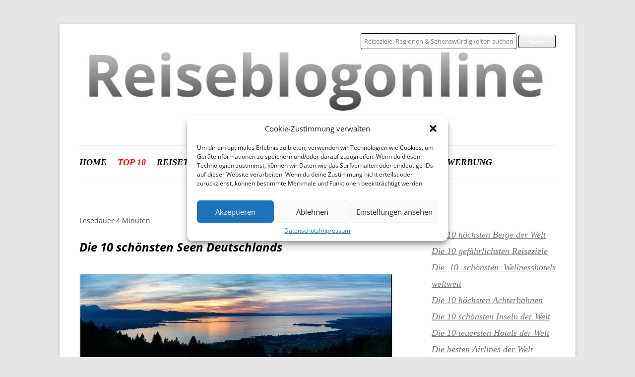

--- FILE ---
content_type: text/html; charset=UTF-8
request_url: https://www.reiseblogonline.de/top-10/die-10-schoensten-seen-deutschlands/
body_size: 32326
content:
<!DOCTYPE html>
<!--[if IE 7]>
<html class="ie ie7" lang="de">
<![endif]-->
<!--[if IE 8]>
<html class="ie ie8" lang="de">
<![endif]-->
<!--[if !(IE 7) & !(IE 8)]><!-->
<html lang="de">
<!--<![endif]-->
<head>
<meta charset="UTF-8" />
<meta name="viewport" content="width=device-width" />
<link rel="profile" href="https://gmpg.org/xfn/11" />
<link rel="pingback" href="https://www.reiseblogonline.de/xmlrpc.php">
<!--[if lt IE 9]>
<script src="https://www.reiseblogonline.de/wp-content/themes/twentytwelve/js/html5.js?ver=3.7.0" type="text/javascript"></script>
<![endif]-->
<script>var disableStr = 'ga-disable-UA-58531139-1'; if (document.cookie.indexOf(disableStr + '=true') > -1) { window[disableStr] = true; }</script><meta name='robots' content='index, follow, max-image-preview:large, max-snippet:-1, max-video-preview:-1' />
<style>img:is([sizes="auto" i], [sizes^="auto," i]) { contain-intrinsic-size: 3000px 1500px }</style>
<!-- This site is optimized with the Yoast SEO plugin v25.4 - https://yoast.com/wordpress/plugins/seo/ -->
<title>Die 10 schönsten Seen Deutschlands - Reiseblogonline.de</title>
<link rel="canonical" href="https://www.reiseblogonline.de/top-10/die-10-schoensten-seen-deutschlands/" />
<meta property="og:locale" content="de_DE" />
<meta property="og:type" content="article" />
<meta property="og:title" content="Die 10 schönsten Seen Deutschlands - Reiseblogonline.de" />
<meta property="og:description" content="Lesedauer 4 MinutenDie 10 schönsten Seen Deutschlands 1. Bodensee, BW/Bayern Der größte und beliebteste der 10 schönsten deutschen Seen befindet sich in einer wunderschönen Landschaft und ist eines der beliebtesten Urlaubsziele in Mitteleuropa. Das warme Klima, die schöne Landschaft sowie das kulturelle Angebot machen ihn so reizvoll. Zudem bietet er zahlreiche Wassersportmöglichkeiten und lädt zu Schiffsfahrten ein. [&hellip;]" />
<meta property="og:url" content="https://www.reiseblogonline.de/top-10/die-10-schoensten-seen-deutschlands/" />
<meta property="og:site_name" content="Reiseblogonline.de" />
<meta property="article:modified_time" content="2024-04-30T15:17:16+00:00" />
<meta property="og:image" content="https://www.reiseblogonline.de/wp-content/uploads/2014/12/Bodensee.jpg" />
<meta name="twitter:label1" content="Geschätzte Lesezeit" />
<meta name="twitter:data1" content="3 Minuten" />
<script type="application/ld+json" class="yoast-schema-graph">{"@context":"https://schema.org","@graph":[{"@type":"WebPage","@id":"https://www.reiseblogonline.de/top-10/die-10-schoensten-seen-deutschlands/","url":"https://www.reiseblogonline.de/top-10/die-10-schoensten-seen-deutschlands/","name":"Die 10 schönsten Seen Deutschlands - Reiseblogonline.de","isPartOf":{"@id":"https://www.reiseblogonline.de/#website"},"primaryImageOfPage":{"@id":"https://www.reiseblogonline.de/top-10/die-10-schoensten-seen-deutschlands/#primaryimage"},"image":{"@id":"https://www.reiseblogonline.de/top-10/die-10-schoensten-seen-deutschlands/#primaryimage"},"thumbnailUrl":"https://www.reiseblogonline.de/wp-content/uploads/2014/12/Bodensee.jpg","datePublished":"2015-04-09T10:55:30+00:00","dateModified":"2024-04-30T15:17:16+00:00","breadcrumb":{"@id":"https://www.reiseblogonline.de/top-10/die-10-schoensten-seen-deutschlands/#breadcrumb"},"inLanguage":"de","potentialAction":[{"@type":"ReadAction","target":["https://www.reiseblogonline.de/top-10/die-10-schoensten-seen-deutschlands/"]}]},{"@type":"ImageObject","inLanguage":"de","@id":"https://www.reiseblogonline.de/top-10/die-10-schoensten-seen-deutschlands/#primaryimage","url":"https://www.reiseblogonline.de/wp-content/uploads/2014/12/Bodensee.jpg","contentUrl":"https://www.reiseblogonline.de/wp-content/uploads/2014/12/Bodensee.jpg","width":628,"height":191},{"@type":"BreadcrumbList","@id":"https://www.reiseblogonline.de/top-10/die-10-schoensten-seen-deutschlands/#breadcrumb","itemListElement":[{"@type":"ListItem","position":1,"name":"Home","item":"https://www.reiseblogonline.de/"},{"@type":"ListItem","position":2,"name":"Top 10","item":"https://www.reiseblogonline.de/top-10/"},{"@type":"ListItem","position":3,"name":"Die 10 schönsten Seen Deutschlands"}]},{"@type":"WebSite","@id":"https://www.reiseblogonline.de/#website","url":"https://www.reiseblogonline.de/","name":"Reiseblogonline.de","description":"Reiseblog, die besten Urlaubsberichte","potentialAction":[{"@type":"SearchAction","target":{"@type":"EntryPoint","urlTemplate":"https://www.reiseblogonline.de/?s={search_term_string}"},"query-input":{"@type":"PropertyValueSpecification","valueRequired":true,"valueName":"search_term_string"}}],"inLanguage":"de"}]}</script>
<!-- / Yoast SEO plugin. -->
<link rel="alternate" type="application/rss+xml" title="Reiseblogonline.de &raquo; Feed" href="https://www.reiseblogonline.de/feed/" />
<link rel="alternate" type="application/rss+xml" title="Reiseblogonline.de &raquo; Kommentar-Feed" href="https://www.reiseblogonline.de/comments/feed/" />
<!-- <link rel="preload" href="https://www.reiseblogonline.de/wp-includes/css/dist/block-library/style.min.css"  as='style' onload="this.onload=null;this.rel='stylesheet'" /> -->
<link rel="stylesheet" type="text/css" href="//www.reiseblogonline.de/wp-content/cache/wpfc-minified/md3da6dm/9x6ev.css" media="all"/>
<style id='wp-block-library-theme-inline-css' type='text/css'>
.wp-block-audio :where(figcaption){color:#555;font-size:13px;text-align:center}.is-dark-theme .wp-block-audio :where(figcaption){color:#ffffffa6}.wp-block-audio{margin:0 0 1em}.wp-block-code{border:1px solid #ccc;border-radius:4px;font-family:Menlo,Consolas,monaco,monospace;padding:.8em 1em}.wp-block-embed :where(figcaption){color:#555;font-size:13px;text-align:center}.is-dark-theme .wp-block-embed :where(figcaption){color:#ffffffa6}.wp-block-embed{margin:0 0 1em}.blocks-gallery-caption{color:#555;font-size:13px;text-align:center}.is-dark-theme .blocks-gallery-caption{color:#ffffffa6}:root :where(.wp-block-image figcaption){color:#555;font-size:13px;text-align:center}.is-dark-theme :root :where(.wp-block-image figcaption){color:#ffffffa6}.wp-block-image{margin:0 0 1em}.wp-block-pullquote{border-bottom:4px solid;border-top:4px solid;color:currentColor;margin-bottom:1.75em}.wp-block-pullquote cite,.wp-block-pullquote footer,.wp-block-pullquote__citation{color:currentColor;font-size:.8125em;font-style:normal;text-transform:uppercase}.wp-block-quote{border-left:.25em solid;margin:0 0 1.75em;padding-left:1em}.wp-block-quote cite,.wp-block-quote footer{color:currentColor;font-size:.8125em;font-style:normal;position:relative}.wp-block-quote:where(.has-text-align-right){border-left:none;border-right:.25em solid;padding-left:0;padding-right:1em}.wp-block-quote:where(.has-text-align-center){border:none;padding-left:0}.wp-block-quote.is-large,.wp-block-quote.is-style-large,.wp-block-quote:where(.is-style-plain){border:none}.wp-block-search .wp-block-search__label{font-weight:700}.wp-block-search__button{border:1px solid #ccc;padding:.375em .625em}:where(.wp-block-group.has-background){padding:1.25em 2.375em}.wp-block-separator.has-css-opacity{opacity:.4}.wp-block-separator{border:none;border-bottom:2px solid;margin-left:auto;margin-right:auto}.wp-block-separator.has-alpha-channel-opacity{opacity:1}.wp-block-separator:not(.is-style-wide):not(.is-style-dots){width:100px}.wp-block-separator.has-background:not(.is-style-dots){border-bottom:none;height:1px}.wp-block-separator.has-background:not(.is-style-wide):not(.is-style-dots){height:2px}.wp-block-table{margin:0 0 1em}.wp-block-table td,.wp-block-table th{word-break:normal}.wp-block-table :where(figcaption){color:#555;font-size:13px;text-align:center}.is-dark-theme .wp-block-table :where(figcaption){color:#ffffffa6}.wp-block-video :where(figcaption){color:#555;font-size:13px;text-align:center}.is-dark-theme .wp-block-video :where(figcaption){color:#ffffffa6}.wp-block-video{margin:0 0 1em}:root :where(.wp-block-template-part.has-background){margin-bottom:0;margin-top:0;padding:1.25em 2.375em}
</style>
<style id='classic-theme-styles-inline-css' type='text/css'>
/*! This file is auto-generated */
.wp-block-button__link{color:#fff;background-color:#32373c;border-radius:9999px;box-shadow:none;text-decoration:none;padding:calc(.667em + 2px) calc(1.333em + 2px);font-size:1.125em}.wp-block-file__button{background:#32373c;color:#fff;text-decoration:none}
</style>
<style id='global-styles-inline-css' type='text/css'>
:root{--wp--preset--aspect-ratio--square: 1;--wp--preset--aspect-ratio--4-3: 4/3;--wp--preset--aspect-ratio--3-4: 3/4;--wp--preset--aspect-ratio--3-2: 3/2;--wp--preset--aspect-ratio--2-3: 2/3;--wp--preset--aspect-ratio--16-9: 16/9;--wp--preset--aspect-ratio--9-16: 9/16;--wp--preset--color--black: #000000;--wp--preset--color--cyan-bluish-gray: #abb8c3;--wp--preset--color--white: #fff;--wp--preset--color--pale-pink: #f78da7;--wp--preset--color--vivid-red: #cf2e2e;--wp--preset--color--luminous-vivid-orange: #ff6900;--wp--preset--color--luminous-vivid-amber: #fcb900;--wp--preset--color--light-green-cyan: #7bdcb5;--wp--preset--color--vivid-green-cyan: #00d084;--wp--preset--color--pale-cyan-blue: #8ed1fc;--wp--preset--color--vivid-cyan-blue: #0693e3;--wp--preset--color--vivid-purple: #9b51e0;--wp--preset--color--blue: #21759b;--wp--preset--color--dark-gray: #444;--wp--preset--color--medium-gray: #9f9f9f;--wp--preset--color--light-gray: #e6e6e6;--wp--preset--gradient--vivid-cyan-blue-to-vivid-purple: linear-gradient(135deg,rgba(6,147,227,1) 0%,rgb(155,81,224) 100%);--wp--preset--gradient--light-green-cyan-to-vivid-green-cyan: linear-gradient(135deg,rgb(122,220,180) 0%,rgb(0,208,130) 100%);--wp--preset--gradient--luminous-vivid-amber-to-luminous-vivid-orange: linear-gradient(135deg,rgba(252,185,0,1) 0%,rgba(255,105,0,1) 100%);--wp--preset--gradient--luminous-vivid-orange-to-vivid-red: linear-gradient(135deg,rgba(255,105,0,1) 0%,rgb(207,46,46) 100%);--wp--preset--gradient--very-light-gray-to-cyan-bluish-gray: linear-gradient(135deg,rgb(238,238,238) 0%,rgb(169,184,195) 100%);--wp--preset--gradient--cool-to-warm-spectrum: linear-gradient(135deg,rgb(74,234,220) 0%,rgb(151,120,209) 20%,rgb(207,42,186) 40%,rgb(238,44,130) 60%,rgb(251,105,98) 80%,rgb(254,248,76) 100%);--wp--preset--gradient--blush-light-purple: linear-gradient(135deg,rgb(255,206,236) 0%,rgb(152,150,240) 100%);--wp--preset--gradient--blush-bordeaux: linear-gradient(135deg,rgb(254,205,165) 0%,rgb(254,45,45) 50%,rgb(107,0,62) 100%);--wp--preset--gradient--luminous-dusk: linear-gradient(135deg,rgb(255,203,112) 0%,rgb(199,81,192) 50%,rgb(65,88,208) 100%);--wp--preset--gradient--pale-ocean: linear-gradient(135deg,rgb(255,245,203) 0%,rgb(182,227,212) 50%,rgb(51,167,181) 100%);--wp--preset--gradient--electric-grass: linear-gradient(135deg,rgb(202,248,128) 0%,rgb(113,206,126) 100%);--wp--preset--gradient--midnight: linear-gradient(135deg,rgb(2,3,129) 0%,rgb(40,116,252) 100%);--wp--preset--font-size--small: 13px;--wp--preset--font-size--medium: 20px;--wp--preset--font-size--large: 36px;--wp--preset--font-size--x-large: 42px;--wp--preset--spacing--20: 0.44rem;--wp--preset--spacing--30: 0.67rem;--wp--preset--spacing--40: 1rem;--wp--preset--spacing--50: 1.5rem;--wp--preset--spacing--60: 2.25rem;--wp--preset--spacing--70: 3.38rem;--wp--preset--spacing--80: 5.06rem;--wp--preset--shadow--natural: 6px 6px 9px rgba(0, 0, 0, 0.2);--wp--preset--shadow--deep: 12px 12px 50px rgba(0, 0, 0, 0.4);--wp--preset--shadow--sharp: 6px 6px 0px rgba(0, 0, 0, 0.2);--wp--preset--shadow--outlined: 6px 6px 0px -3px rgba(255, 255, 255, 1), 6px 6px rgba(0, 0, 0, 1);--wp--preset--shadow--crisp: 6px 6px 0px rgba(0, 0, 0, 1);}:where(.is-layout-flex){gap: 0.5em;}:where(.is-layout-grid){gap: 0.5em;}body .is-layout-flex{display: flex;}.is-layout-flex{flex-wrap: wrap;align-items: center;}.is-layout-flex > :is(*, div){margin: 0;}body .is-layout-grid{display: grid;}.is-layout-grid > :is(*, div){margin: 0;}:where(.wp-block-columns.is-layout-flex){gap: 2em;}:where(.wp-block-columns.is-layout-grid){gap: 2em;}:where(.wp-block-post-template.is-layout-flex){gap: 1.25em;}:where(.wp-block-post-template.is-layout-grid){gap: 1.25em;}.has-black-color{color: var(--wp--preset--color--black) !important;}.has-cyan-bluish-gray-color{color: var(--wp--preset--color--cyan-bluish-gray) !important;}.has-white-color{color: var(--wp--preset--color--white) !important;}.has-pale-pink-color{color: var(--wp--preset--color--pale-pink) !important;}.has-vivid-red-color{color: var(--wp--preset--color--vivid-red) !important;}.has-luminous-vivid-orange-color{color: var(--wp--preset--color--luminous-vivid-orange) !important;}.has-luminous-vivid-amber-color{color: var(--wp--preset--color--luminous-vivid-amber) !important;}.has-light-green-cyan-color{color: var(--wp--preset--color--light-green-cyan) !important;}.has-vivid-green-cyan-color{color: var(--wp--preset--color--vivid-green-cyan) !important;}.has-pale-cyan-blue-color{color: var(--wp--preset--color--pale-cyan-blue) !important;}.has-vivid-cyan-blue-color{color: var(--wp--preset--color--vivid-cyan-blue) !important;}.has-vivid-purple-color{color: var(--wp--preset--color--vivid-purple) !important;}.has-black-background-color{background-color: var(--wp--preset--color--black) !important;}.has-cyan-bluish-gray-background-color{background-color: var(--wp--preset--color--cyan-bluish-gray) !important;}.has-white-background-color{background-color: var(--wp--preset--color--white) !important;}.has-pale-pink-background-color{background-color: var(--wp--preset--color--pale-pink) !important;}.has-vivid-red-background-color{background-color: var(--wp--preset--color--vivid-red) !important;}.has-luminous-vivid-orange-background-color{background-color: var(--wp--preset--color--luminous-vivid-orange) !important;}.has-luminous-vivid-amber-background-color{background-color: var(--wp--preset--color--luminous-vivid-amber) !important;}.has-light-green-cyan-background-color{background-color: var(--wp--preset--color--light-green-cyan) !important;}.has-vivid-green-cyan-background-color{background-color: var(--wp--preset--color--vivid-green-cyan) !important;}.has-pale-cyan-blue-background-color{background-color: var(--wp--preset--color--pale-cyan-blue) !important;}.has-vivid-cyan-blue-background-color{background-color: var(--wp--preset--color--vivid-cyan-blue) !important;}.has-vivid-purple-background-color{background-color: var(--wp--preset--color--vivid-purple) !important;}.has-black-border-color{border-color: var(--wp--preset--color--black) !important;}.has-cyan-bluish-gray-border-color{border-color: var(--wp--preset--color--cyan-bluish-gray) !important;}.has-white-border-color{border-color: var(--wp--preset--color--white) !important;}.has-pale-pink-border-color{border-color: var(--wp--preset--color--pale-pink) !important;}.has-vivid-red-border-color{border-color: var(--wp--preset--color--vivid-red) !important;}.has-luminous-vivid-orange-border-color{border-color: var(--wp--preset--color--luminous-vivid-orange) !important;}.has-luminous-vivid-amber-border-color{border-color: var(--wp--preset--color--luminous-vivid-amber) !important;}.has-light-green-cyan-border-color{border-color: var(--wp--preset--color--light-green-cyan) !important;}.has-vivid-green-cyan-border-color{border-color: var(--wp--preset--color--vivid-green-cyan) !important;}.has-pale-cyan-blue-border-color{border-color: var(--wp--preset--color--pale-cyan-blue) !important;}.has-vivid-cyan-blue-border-color{border-color: var(--wp--preset--color--vivid-cyan-blue) !important;}.has-vivid-purple-border-color{border-color: var(--wp--preset--color--vivid-purple) !important;}.has-vivid-cyan-blue-to-vivid-purple-gradient-background{background: var(--wp--preset--gradient--vivid-cyan-blue-to-vivid-purple) !important;}.has-light-green-cyan-to-vivid-green-cyan-gradient-background{background: var(--wp--preset--gradient--light-green-cyan-to-vivid-green-cyan) !important;}.has-luminous-vivid-amber-to-luminous-vivid-orange-gradient-background{background: var(--wp--preset--gradient--luminous-vivid-amber-to-luminous-vivid-orange) !important;}.has-luminous-vivid-orange-to-vivid-red-gradient-background{background: var(--wp--preset--gradient--luminous-vivid-orange-to-vivid-red) !important;}.has-very-light-gray-to-cyan-bluish-gray-gradient-background{background: var(--wp--preset--gradient--very-light-gray-to-cyan-bluish-gray) !important;}.has-cool-to-warm-spectrum-gradient-background{background: var(--wp--preset--gradient--cool-to-warm-spectrum) !important;}.has-blush-light-purple-gradient-background{background: var(--wp--preset--gradient--blush-light-purple) !important;}.has-blush-bordeaux-gradient-background{background: var(--wp--preset--gradient--blush-bordeaux) !important;}.has-luminous-dusk-gradient-background{background: var(--wp--preset--gradient--luminous-dusk) !important;}.has-pale-ocean-gradient-background{background: var(--wp--preset--gradient--pale-ocean) !important;}.has-electric-grass-gradient-background{background: var(--wp--preset--gradient--electric-grass) !important;}.has-midnight-gradient-background{background: var(--wp--preset--gradient--midnight) !important;}.has-small-font-size{font-size: var(--wp--preset--font-size--small) !important;}.has-medium-font-size{font-size: var(--wp--preset--font-size--medium) !important;}.has-large-font-size{font-size: var(--wp--preset--font-size--large) !important;}.has-x-large-font-size{font-size: var(--wp--preset--font-size--x-large) !important;}
:where(.wp-block-post-template.is-layout-flex){gap: 1.25em;}:where(.wp-block-post-template.is-layout-grid){gap: 1.25em;}
:where(.wp-block-columns.is-layout-flex){gap: 2em;}:where(.wp-block-columns.is-layout-grid){gap: 2em;}
:root :where(.wp-block-pullquote){font-size: 1.5em;line-height: 1.6;}
</style>
<!-- <link rel="preload" href="https://www.reiseblogonline.de/wp-content/plugins/wonderplugin-slider/engine/wonderpluginsliderengine.css"  as='style' onload="this.onload=null;this.rel='stylesheet'" /> -->
<!-- <link rel="preload" href="https://www.reiseblogonline.de/wp-includes/css/dashicons.min.css"  as='style' onload="this.onload=null;this.rel='stylesheet'" /> -->
<!-- <link rel='stylesheet' id='wppano_style-css' href='https://www.reiseblogonline.de/wp-content/plugins/wp-pano/style.css?ver=6.8.3' type='text/css' media='all' /> -->
<!-- <link rel='stylesheet' id='cmplz-general-css' href='https://www.reiseblogonline.de/wp-content/plugins/complianz-gdpr/assets/css/cookieblocker.min.css?ver=1751895744' type='text/css' media='all' /> -->
<!-- <link rel='stylesheet' id='twentytwelve-fonts-css' href='https://www.reiseblogonline.de/wp-content/themes/twentytwelve/fonts/font-open-sans.css?ver=20230328' type='text/css' media='all' /> -->
<!-- <link rel="preload" href="https://www.reiseblogonline.de/wp-content/themes/twentytwelve/style.css"  as='style' onload="this.onload=null;this.rel='stylesheet'" /> -->
<!-- <link rel='stylesheet' id='twentytwelve-block-style-css' href='https://www.reiseblogonline.de/wp-content/themes/twentytwelve/css/blocks.css?ver=20240812' type='text/css' media='all' /> -->
<link rel="stylesheet" type="text/css" href="//www.reiseblogonline.de/wp-content/cache/wpfc-minified/d7t64nx2/9x6ev.css" media="all"/>
<!--[if lt IE 9]>
<link rel='stylesheet' id='twentytwelve-ie-css' href='https://www.reiseblogonline.de/wp-content/themes/twentytwelve/css/ie.css?ver=20240722' type='text/css' media='all' />
<![endif]-->
<!-- <link rel="preload" href="https://www.reiseblogonline.de/wp-content/plugins/simple-lightbox/client/css/app.css"  as='style' onload="this.onload=null;this.rel='stylesheet'" /> -->
<!-- <link rel='stylesheet' id='yarpp-thumbnails-css' href='https://www.reiseblogonline.de/wp-content/plugins/yet-another-related-posts-plugin/style/styles_thumbnails.css?ver=5.30.11' type='text/css' media='all' /> -->
<style>html.slb_overlay object,html.slb_overlay embed,html.slb_overlay iframe{visibility:hidden}html.slb_overlay #slb_viewer_wrap object,html.slb_overlay #slb_viewer_wrap embed,html.slb_overlay #slb_viewer_wrap iframe{visibility:visible}.yarpp-thumbnail-default,.yarpp-thumbnail-title,.yarpp-thumbnails-horizontal .yarpp-thumbnail{display:inline-block}.yarpp-thumbnails-horizontal .yarpp-thumbnail{border:1px solid hsla(0,0%,50%,.1);vertical-align:top}.yarpp-thumbnails-horizontal .yarpp-thumbnail-default,.yarpp-thumbnails-horizontal .yarpp-thumbnail>img{display:block}.yarpp-thumbnails-horizontal .yarpp-thumbnail-title{font-size:1em;line-height:1.4em;max-height:2.8em;overflow:hidden;text-decoration:inherit}.yarpp-thumbnail-default{overflow:hidden}</style>
<style id='yarpp-thumbnails-inline-css' type='text/css'>
.yarpp-thumbnails-horizontal .yarpp-thumbnail {width: 130px;height: 170px;margin: 5px;margin-left: 0px;}.yarpp-thumbnail > img, .yarpp-thumbnail-default {width: 120px;height: 120px;margin: 5px;}.yarpp-thumbnails-horizontal .yarpp-thumbnail-title {margin: 7px;margin-top: 0px;width: 120px;}.yarpp-thumbnail-default > img {min-height: 120px;min-width: 120px;}
.yarpp-thumbnails-horizontal .yarpp-thumbnail {width: 130px;height: 170px;margin: 5px;margin-left: 0px;}.yarpp-thumbnail > img, .yarpp-thumbnail-default {width: 120px;height: 120px;margin: 5px;}.yarpp-thumbnails-horizontal .yarpp-thumbnail-title {margin: 7px;margin-top: 0px;width: 120px;}.yarpp-thumbnail-default > img {min-height: 120px;min-width: 120px;}
</style>
<!-- <link rel='stylesheet' id='yarppRelatedCss-css' href='https://www.reiseblogonline.de/wp-content/plugins/yet-another-related-posts-plugin/style/related.css?ver=5.30.11' type='text/css' media='all' /> -->
<style>.yarpp-related{margin-bottom:1em;margin-top:1em}.yarpp-related a{font-weight:700;text-decoration:none}.yarpp-related .yarpp-thumbnail-title{font-size:96%;font-weight:700;text-align:left;text-decoration:none}.yarpp-related h3{font-size:125%;font-weight:700;margin:0;padding:0 0 5px;text-transform:capitalize}</style>
<script src='//www.reiseblogonline.de/wp-content/cache/wpfc-minified/qvjmgiyw/9x6ev.js' type="text/javascript"></script>
<!-- <script type="text/javascript" src="https://www.reiseblogonline.de/wp-includes/js/jquery/jquery.min.js?ver=3.7.1" id="jquery-core-js"></script> -->
<!-- <script type="text/javascript" src="https://www.reiseblogonline.de/wp-includes/js/jquery/jquery-migrate.min.js?ver=3.4.1" id="jquery-migrate-js"></script> -->
<!-- <script type="text/javascript" src="https://www.reiseblogonline.de/wp-content/plugins/wonderplugin-slider/engine/wonderpluginsliderskins.js?ver=3.5" id="wonderplugin-slider-skins-script-js"></script> -->
<!-- <script type="text/javascript" src="https://www.reiseblogonline.de/wp-content/plugins/wonderplugin-slider/engine/wonderpluginslider.js?ver=3.5" id="wonderplugin-slider-script-js"></script> -->
<script type="text/javascript" id="wppano_front_script-js-extra">
/* <![CDATA[ */
var ajax = {"url":"https:\/\/www.reiseblogonline.de\/wp-admin\/admin-ajax.php","nonce":"501f5b02d9"};
/* ]]> */
</script>
<script src='//www.reiseblogonline.de/wp-content/cache/wpfc-minified/9h7ibnoo/9x6ev.js' type="text/javascript"></script>
<!-- <script type="text/javascript" src="https://www.reiseblogonline.de/wp-content/plugins/wp-pano/js/front.js?ver=6.8.3" id="wppano_front_script-js"></script> -->
<!-- <script type="text/javascript" src="https://www.reiseblogonline.de/wp-content/themes/twentytwelve/js/navigation.js?ver=20250303" id="twentytwelve-navigation-js" defer="defer" data-wp-strategy="defer"></script> -->
<link rel="https://api.w.org/" href="https://www.reiseblogonline.de/wp-json/" /><link rel="alternate" title="JSON" type="application/json" href="https://www.reiseblogonline.de/wp-json/wp/v2/pages/3973" /><link rel="EditURI" type="application/rsd+xml" title="RSD" href="https://www.reiseblogonline.de/xmlrpc.php?rsd" />
<meta name="generator" content="WordPress 6.8.3" />
<link rel='shortlink' href='https://www.reiseblogonline.de/?p=3973' />
<link rel="alternate" title="oEmbed (JSON)" type="application/json+oembed" href="https://www.reiseblogonline.de/wp-json/oembed/1.0/embed?url=https%3A%2F%2Fwww.reiseblogonline.de%2Ftop-10%2Fdie-10-schoensten-seen-deutschlands%2F" />
<link rel="alternate" title="oEmbed (XML)" type="text/xml+oembed" href="https://www.reiseblogonline.de/wp-json/oembed/1.0/embed?url=https%3A%2F%2Fwww.reiseblogonline.de%2Ftop-10%2Fdie-10-schoensten-seen-deutschlands%2F&#038;format=xml" />
<style>
#category-posts-3-internal ul {padding: 0;}
#category-posts-3-internal .cat-post-item img {max-width: initial; max-height: initial; margin: initial;}
#category-posts-3-internal .cat-post-author {margin-bottom: 0;}
#category-posts-3-internal .cat-post-thumbnail {margin: 5px 10px 5px 0;}
#category-posts-3-internal .cat-post-item:before {content: ""; clear: both;}
#category-posts-3-internal .cat-post-excerpt-more {display: inline-block;}
#category-posts-3-internal .cat-post-item {list-style: none; margin: 3px 0 10px; padding: 3px 0;}
#category-posts-3-internal .cat-post-current .cat-post-title {font-weight: bold; text-transform: uppercase;}
#category-posts-3-internal [class*=cat-post-tax] {font-size: 0.85em;}
#category-posts-3-internal [class*=cat-post-tax] * {display:inline-block;}
#category-posts-3-internal .cat-post-item:after {content: ""; display: table;	clear: both;}
#category-posts-3-internal .cat-post-item .cat-post-title {overflow: hidden;text-overflow: ellipsis;white-space: initial;display: -webkit-box;-webkit-line-clamp: 2;-webkit-box-orient: vertical;padding-bottom: 0 !important;}
#category-posts-3-internal .cat-post-item:after {content: ""; display: table;	clear: both;}
#category-posts-3-internal .cat-post-thumbnail {display:block; float:left; margin:5px 10px 5px 0;}
#category-posts-3-internal .cat-post-crop {overflow:hidden;display:block;}
#category-posts-3-internal p {margin:5px 0 0 0}
#category-posts-3-internal li > div {margin:5px 0 0 0; clear:both;}
#category-posts-3-internal .dashicons {vertical-align:middle;}
#category-posts-3-internal .cat-post-thumbnail .cat-post-crop img {height: 225px;}
#category-posts-3-internal .cat-post-thumbnail .cat-post-crop img {width: 300px;}
#category-posts-3-internal .cat-post-thumbnail .cat-post-crop img {object-fit: cover; max-width: 100%; display: block;}
#category-posts-3-internal .cat-post-thumbnail .cat-post-crop-not-supported img {width: 100%;}
#category-posts-3-internal .cat-post-thumbnail {max-width:100%;}
#category-posts-3-internal .cat-post-item img {margin: initial;}
</style>
<meta name="TagPages" content="1.64"/>
<style>.cmplz-hidden {
display: none !important;
}</style>
<!-- Dynamic Widgets by QURL loaded - http://www.dynamic-widgets.com //-->
<meta name="redi-version" content="1.2.7" />		<style type="text/css" id="wp-custom-css">
.leave-reply {display:none;}
.nav-menu a{font-size:18px!important;}
.main-navigation li {margin-right:18px;}
.homep, p, li {font-size:18px!important;}
.sub-menu a {text-align:left!important;}
.bild-treppe img{width:auto; height:385px!important; margin-left:0px!important}
@media (max-width: 768px) {.bild-treppe img{display:none;}}
.page-id-9848 h5 {
color:black;
font-size:1.485714286rem;
line-height:1.846153846;
} 
.page-id-10019 .alignright{
margin-left:24px!important;
}
.entry-content h5{
color:black;
font-size:1.485714286rem;
line-height:1.846153846;
} 
li{
font-family:Georgia, serif;
color:black;
font-style:italic;
font-size:1.2rem;
text-align:justify;
}
.postid-10669 .widget-area {
display:none;
}
.postid-10669 .site-content{
width:100%!important
}
.fb-like.fb_iframe_widget{
display:none!important;
}
@media (max-width: 768px) {
.site-title img {
width:255px;
height:38.25px;
}}
@media (max-width: 768px) {
.amazingslider-bottom-shadow-1 img  {
display:none!important
}}
@media (max-width: 768px) {
img.alignnone.wp-image-60074.size-full {
width:255px;
height:63.55px;
}}
-------
#cookie-law-info-bar{font-size:15px;margin:0 auto;padding:12px 10px;position:absolute;text-align:center;box-sizing:border-box;width:100%;z-index:9999;display:none;left:0px;font-weight:300;box-shadow:0 -1px 10px 0 rgba(172, 171, 171, 0.3);}
#cookie-law-info-again{font-size:10pt;margin:0;padding:5px 10px;text-align:center;z-index:9999;cursor:pointer;box-shadow:#161616 2px 2px 5px 2px;}
#cookie-law-info-bar span{vertical-align:middle;}
.cli-plugin-button, .cli-plugin-button:visited{display:inline-block;padding:9px 12px;color:#fff;text-decoration:none;position:relative;cursor:pointer;margin-left:5px;text-decoration:none;}
.cli-plugin-main-link{margin-left:0px;font-weight:550;text-decoration:underline;}
.cli-plugin-button:hover{background-color:#111;color:#fff;text-decoration:none;}
.small.cli-plugin-button, .small.cli-plugin-button:visited{font-size:11px;}
.cli-plugin-button, .cli-plugin-button:visited,
.medium.cli-plugin-button, .medium.cli-plugin-button:visited{font-size:13px;font-weight:400;line-height:1;}
.large.cli-plugin-button, .large.cli-plugin-button:visited{font-size:14px;padding:8px 14px 9px;}
.super.cli-plugin-button, .super.cli-plugin-button:visited{font-size:34px;padding:8px 14px 9px;}
.pink.cli-plugin-button, .magenta.cli-plugin-button:visited{background-color:#e22092;}
.pink.cli-plugin-button:hover{background-color:#c81e82;}
.green.cli-plugin-button, .green.cli-plugin-button:visited{background-color:#91bd09;}
.green.cli-plugin-button:hover{background-color:#749a02;}
.red.cli-plugin-button, .red.cli-plugin-button:visited{background-color:#e62727;}
.red.cli-plugin-button:hover{background-color:#cf2525;}
.orange.cli-plugin-button, .orange.cli-plugin-button:visited{background-color:#ff5c00;}
.orange.cli-plugin-button:hover{background-color:#d45500;}
.blue.cli-plugin-button, .blue.cli-plugin-button:visited{background-color:#2981e4;}
.blue.cli-plugin-button:hover{background-color:#2575cf;}
.yellow.cli-plugin-button, .yellow.cli-plugin-button:visited{background-color:#ffb515;}
.yellow.cli-plugin-button:hover{background-color:#fc9200;}
.cli-plugin-button{margin-top:5px;}
.cli-bar-popup{-moz-background-clip:padding;-webkit-background-clip:padding;background-clip:padding-box;-webkit-border-radius:30px;-moz-border-radius:30px;border-radius:30px;padding:20px;}
.cli-powered_by_p{width:100% !important;display:block !important;color:#333;clear:both;font-style:italic !important;font-size:12px !important;margin-top:15px !important;}
.cli-powered_by_a{color:#333;font-weight:600 !important;font-size:12px !important;}
.cli-plugin-main-link.cli-plugin-button{text-decoration:none;}
.cli-plugin-main-link.cli-plugin-button {
margin-left: 5px;
}.gdpr-container-fluid{width:100%;padding-right:15px;padding-left:15px;margin-right:auto;margin-left:auto;}
.gdpr-row{display:-ms-flexbox;display:flex;-ms-flex-wrap:wrap;flex-wrap:wrap;margin-right:-15px;margin-left:-15px;}
.gdpr-col-4{-ms-flex:0 0 33.333333%;flex:0 0 33.333333%;max-width:33.333333%;}
.gdpr-col-8{-ms-flex:0 0 66.666667%;flex:0 0 66.666667%;max-width:66.666667%;}
.gdpr-align-items-stretch{-ms-flex-align:stretch!important;align-items:stretch!important;}
.gdpr-d-flex{display:-ms-flexbox!important;display:flex!important;}
.gdpr-px-0{padding-left:0;padding-right:0;}
.modal-backdrop.show{opacity:.8;}
.modal-open{overflow:hidden}
.modal-open .gdpr-modal{overflow-x:hidden;overflow-y:auto}
.gdpr-modal.fade .gdpr-modal-dialog{transition:-webkit-transform .3s ease-out;transition:transform .3s ease-out;transition:transform .3s ease-out,-webkit-transform .3s ease-out;-webkit-transform:translate(0,-25%);transform:translate(0,-25%)}
.gdpr-modal.show .gdpr-modal-dialog{-webkit-transform:translate(0,0);transform:translate(0,0)}
.modal-backdrop{position:fixed;top:0;right:0;bottom:0;left:0;z-index:1039;background-color:#000}
.modal-backdrop.fade{opacity:0}
.modal-backdrop.show{opacity:.5}
.gdpr-modal{position:fixed;top:0;right:0;bottom:0;left:0;z-index:1050;display:none;overflow:hidden;outline:0}
.gdpr-modal a{text-decoration:none;}
.gdpr-modal .gdpr-modal-dialog{position:relative;width:auto;margin:.5rem;pointer-events:none;font-family:-apple-system,BlinkMacSystemFont,"Segoe UI",Roboto,"Helvetica Neue",Arial,sans-serif,"Apple Color Emoji","Segoe UI Emoji","Segoe UI Symbol";font-size:1rem;font-weight:400;line-height:1.5;color:#212529;text-align:left;display:-ms-flexbox;display:flex;-ms-flex-align:center;align-items:center;min-height:calc(100% - (.5rem * 2))}
@media(min-width:576px){
.gdpr-modal .gdpr-modal-dialog{max-width:500px;margin:1.75rem auto;min-height:calc(100% - (1.75rem * 2));}
}
@media(min-width:992px){
.gdpr-modal .gdpr-modal-dialog{max-width:900px;}
}
.gdpr-modal-content{position:relative;display:-ms-flexbox;display:flex;-ms-flex-direction:column;flex-direction:column;width:100%;pointer-events:auto;background-color:#fff;background-clip:padding-box;border:1px solid rgba(0,0,0,.2);border-radius:.3rem;outline:0}
.gdpr-modal .row{margin:0 -15px;}
.gdpr-modal .modal-body{padding:0;position:relative;-ms-flex:1 1 auto;flex:1 1 auto;}
.gdpr-modal .close{position:absolute;right:10px;top:10px;z-index:1;padding:0;background-color:transparent;border:0;-webkit-appearance:none;font-size:1.5rem;font-weight:700;line-height:1;color:#000;text-shadow:0 1px 0 #fff;}
.gdpr-modal .close:focus{outline:0;}
.gdpr-switch{display:inline-block;position:relative;min-height:1px;padding-left:70px;font-size:14px;}
.gdpr-switch input[type="checkbox"]{display:none;}
.gdpr-switch .gdpr-slider{background-color:#e3e1e8;height:24px;width:50px;bottom:0;cursor:pointer;left:0;position:absolute;right:0;top:0;transition:.4s;}
.gdpr-switch .gdpr-slider:before{background-color:#fff;bottom:2px;content:"";height:20px;left:2px;position:absolute;transition:.4s;width:20px;}
.gdpr-switch input:checked + .gdpr-slider{background-color:rgb(99, 179, 95);}
.gdpr-switch input:checked + .gdpr-slider:before{transform:translateX(26px);}
.gdpr-switch .gdpr-slider{border-radius:34px;}
.gdpr-switch .gdpr-slider:before{border-radius:50%;}
.gdpr-tab-content>.gdpr-tab-pane{display:none;}
.gdpr-tab-content>.active{display:block;}
.gdpr-fade{transition:opacity .15s linear;}
.gdpr-nav-pills{display:-ms-flexbox;display:flex;-ms-flex-wrap:wrap;flex-wrap:wrap;padding-left:0;margin-bottom:0;list-style:none;-ms-flex-direction:column !important;flex-direction:column !important;align-items:stretch !important;-ms-align-items:stretch !important;}
.nav.gdpr-nav-pills, .gdpr-tab-content{width:100%;padding:30px;}
.nav.gdpr-nav-pills{background:#f3f3f3;}
.nav.gdpr-nav-pills .gdpr-nav-link{border:1px solid #0070ad;margin-bottom:10px;color:#0070ad;font-size:14px;display:block;padding:.5rem 1rem;border-radius:.25rem;}
.nav.gdpr-nav-pills .gdpr-nav-link.active, .nav.gdpr-nav-pills .show>.gdpr-nav-link{background-color:#0070ad;border:1px solid #0070ad;}
.nav.gdpr-nav-pills .gdpr-nav-link.active{color:#ffffff;}
.gdpr-tab-content .gdpr-button-wrapper{padding-top:30px;margin-top:30px;border-top:1px solid #d6d6d6;}
.gdpr-tab-content .gdpr-button-wrapper .btn-gdpr{background-color:#0070ad;border-color:#0070ad;color:#ffffff;font-size:14px;display:inline-block;font-weight:400;text-align:center;white-space:nowrap;vertical-align:middle;-webkit-user-select:none;-moz-user-select:none;-ms-user-select:none;user-select:none;border:1px solid transparent;padding:.375rem .75rem;font-size:1rem;line-height:1.5;border-radius:.25rem;transition:color .15s ease-in-out,background-color .15s ease-in-out,border-color .15s ease-in-out,box-shadow .15s ease-in-out;}
.gdpr-tab-content p{color:#343438;font-size:14px;margin-top:0;}
.gdpr-tab-content h4{font-size:20px;margin-bottom:.5rem;margin-top:0;font-family:inherit;font-weight:500;line-height:1.2;color:inherit;}
.cli-container-fluid{padding-right:15px;padding-left:15px;margin-right:auto;margin-left:auto;}
.cli-row{display:-ms-flexbox;display:flex;-ms-flex-wrap:wrap;flex-wrap:wrap;margin-right:-15px;margin-left:-15px;}
.cli-col-4{-ms-flex:0 0 33.333333%;flex:0 0 33.333333%;max-width:33.333333%;}
.cli-col-8{-ms-flex:0 0 66.666667%;flex:0 0 66.666667%;max-width:66.666667%;}
.cli-align-items-stretch{-ms-flex-align:stretch!important;align-items:stretch!important;}
.cli-d-flex{display:-ms-flexbox!important;display:flex!important;}
.cli-px-0{padding-left:0;padding-right:0;}
.cli-btn{cursor:pointer;font-size:14px;display:inline-block;font-weight:400;text-align:center;white-space:nowrap;vertical-align:middle;-webkit-user-select:none;-moz-user-select:none;-ms-user-select:none;user-select:none;border:1px solid transparent;padding:.5rem 1.25rem;line-height:1;border-radius:.25rem;transition:all .15s ease-in-out;}
.cli-btn:hover{opacity:.8;}
.cli-read-more-link{cursor:pointer;font-size:15px;font-weight:500;text-decoration:underline;}
.cli-btn:focus{outline:0;}
.cli-modal-backdrop.cli-show{opacity:.8;}
.cli-modal-open{overflow:hidden}
.cli-barmodal-open{overflow:hidden}
.cli-modal-open .cli-modal{overflow-x:hidden;overflow-y:auto}
.cli-modal.cli-fade .cli-modal-dialog{transition:-webkit-transform .3s ease-out;transition:transform .3s ease-out;transition:transform .3s ease-out,-webkit-transform .3s ease-out;-webkit-transform:translate(0,-25%);transform:translate(0,-25%)}
.cli-modal.cli-show .cli-modal-dialog{-webkit-transform:translate(0,0);transform:translate(0,0)}
.cli-modal-backdrop{position:fixed;top:0;right:0;bottom:0;left:0;z-index:1040;background-color:#000;display:none;}
.cli-modal-backdrop.cli-fade{opacity:0}
.cli-modal-backdrop.cli-show{opacity:.5;display:block;}
.cli-modal.cli-show{display:block;}
.cli-modal a{text-decoration:none;}
.cli-modal .cli-modal-dialog{position:relative;width:auto;margin:.5rem;pointer-events:none;font-family:-apple-system,BlinkMacSystemFont,"Segoe UI",Roboto,"Helvetica Neue",Arial,sans-serif,"Apple Color Emoji","Segoe UI Emoji","Segoe UI Symbol";font-size:1rem;font-weight:400;line-height:1.5;color:#212529;text-align:left;display:-ms-flexbox;display:flex;-ms-flex-align:center;align-items:center;min-height:calc(100% - (.5rem * 2))}
@media(min-width:576px){
.cli-modal .cli-modal-dialog{max-width:500px;margin:1.75rem auto;min-height:calc(100% - (1.75rem * 2))}
}
@media(min-width:992px){
.cli-modal .cli-modal-dialog{max-width:900px;}
}
.cli-modal-content{position:relative;display:-ms-flexbox;display:flex;-ms-flex-direction:column;flex-direction:column;width:100%;pointer-events:auto;background-color:#fff;background-clip:padding-box;border-radius:.3rem;outline:0}
.cli-modal .row{margin:0 -15px;}
.cli-modal .modal-body{padding:0;position:relative;-ms-flex:1 1 auto;flex:1 1 auto;}
.cli-modal .cli-modal-close{position:absolute;right:10px;top:10px;z-index:1;padding:0;background-color:transparent !important;border:0;-webkit-appearance:none;font-size:1.5rem;font-weight:700;line-height:1;color:#000;text-shadow:0 1px 0 #fff;}
.cli-modal .cli-modal-close:focus{outline:0;}
.cli-switch{display:inline-block;position:relative;min-height:1px;padding-left:70px;font-size:14px;}
.cli-switch input[type="checkbox"]{display:none;}
.cli-switch .cli-slider{background-color:#e3e1e8;height:24px;width:50px;bottom:0;cursor:pointer;left:0;position:absolute;right:0;top:0;transition:.4s;}
.cli-switch .cli-slider:before{background-color:#fff;bottom:2px;content:"";height:20px;left:2px;position:absolute;transition:.4s;width:20px;}
.cli-switch input:checked + .cli-slider{background-color:#00acad}
.cli-switch input:checked + .cli-slider:before{transform:translateX(26px);}
.cli-switch .cli-slider{border-radius:34px;}
.cli-switch .cli-slider:before{border-radius:50%;}
.cli-tab-content{background:#ffffff;}
.cli-tab-content>.cli-active{display:block;}
.cli-fade{transition:opacity .15s linear;}
.cli-nav-pills{display:-ms-flexbox;display:flex;-ms-flex-wrap:wrap;flex-wrap:wrap;padding-left:0;margin-bottom:0;list-style:none;-ms-flex-direction:column;flex-direction:column;}
.cli-nav-pills, .cli-tab-content{width:100%;padding:30px;}
@media(max-width:767px){
.cli-nav-pills, .cli-tab-content{padding:30px 10px;}
}
.cli-nav-pills{background:#f3f3f3;}
.cli-nav-pills .cli-nav-link{border:1px solid #00acad;margin-bottom:10px;color:#00acad;font-size:14px;display:block;padding:.5rem 1rem;border-radius:.25rem;cursor:pointer}
.cli-nav-pills .cli-nav-link.cli-active, .cli-nav-pills .cli-show>.cli-nav-link{background-color:#00acad;border:1px solid #00acad;}
.cli-nav-pills .cli-nav-link.cli-active{color:#ffffff;}
.cli-tab-content .cli-button-wrapper{padding-top:30px;margin-top:30px;border-top:1px solid #d6d6d6;}
.cli-tab-content p{color:#343438;font-size:14px;margin-top:0;}
.cli-tab-content h4{font-size:20px;margin-bottom:1.5rem;margin-top:0;font-family:inherit;font-weight:500;line-height:1.2;color:inherit;}
.cli-container-fluid{padding-right:15px;padding-left:15px;margin-right:auto;margin-left:auto;}
.cli-row{display:-ms-flexbox;display:flex;-ms-flex-wrap:wrap;flex-wrap:wrap;margin-right:-15px;margin-left:-15px;}
.cli-col-4{-ms-flex:0 0 33.333333%;flex:0 0 33.333333%;max-width:33.333333%;}
.cli-col-8{-ms-flex:0 0 66.666667%;flex:0 0 66.666667%;max-width:66.666667%;flex-direction:column;}
.cli-align-items-stretch{-ms-flex-align:stretch!important;align-items:stretch!important;}
.cli-d-flex{display:-ms-flexbox!important;display:flex!important;}
.cli-px-0{padding-left:0;padding-right:0;}
.cli-btn{cursor:pointer;font-size:14px;display:inline-block;font-weight:400;text-align:center;white-space:nowrap;vertical-align:middle;-webkit-user-select:none;-moz-user-select:none;-ms-user-select:none;user-select:none;border:1px solid transparent;padding:.5rem 1.25rem;line-height:1;border-radius:.25rem;transition:all .15s ease-in-out;}
.cli-btn:hover{opacity:.8;}
.cli-read-more-link{cursor:pointer;font-size:15px;font-weight:500;text-decoration:underline;}
.cli-btn:focus{outline:0;}
.cli-modal-backdrop.cli-show{opacity:.8;}
.cli-modal-open{overflow:hidden}
.cli-barmodal-open{overflow:hidden}
.cli-modal-open .cli-modal{overflow-x:hidden;overflow-y:auto}
.cli-modal.cli-fade .cli-modal-dialog{transition:-webkit-transform .3s ease-out;transition:transform .3s ease-out;transition:transform .3s ease-out,-webkit-transform .3s ease-out;-webkit-transform:translate(0,-25%);transform:translate(0,-25%)}
.cli-modal.cli-show .cli-modal-dialog{-webkit-transform:translate(0,0);transform:translate(0,0)}
.cli-modal-backdrop{position:fixed;top:0;right:0;bottom:0;left:0;z-index:1040;background-color:#000;-webkit-transform:scale(0);transform:scale(0);transition:opacity ease-in-out 0.5s;}
.cli-modal-backdrop.cli-fade{opacity:0;}
.cli-modal-backdrop.cli-show{opacity:.5;-webkit-transform:scale(1);transform:scale(1);}
.cli-modal{position:fixed;top:0;right:0;bottom:0;left:0;z-index:99999;transform:scale(0);overflow:hidden;outline:0;display:none;}
.cli-modal a{text-decoration:none;}
.cli-modal .cli-modal-dialog{position:relative;width:auto;margin:.5rem;pointer-events:none;font-family:inherit;font-size:1rem;font-weight:400;line-height:1.5;color:#212529;text-align:left;display:-ms-flexbox;display:flex;-ms-flex-align:center;align-items:center;min-height:calc(100% - (.5rem * 2))}
@media(min-width:576px){
.cli-modal .cli-modal-dialog{max-width:500px;margin:1.75rem auto;min-height:calc(100% - (1.75rem * 2))}
}
.cli-modal-content{position:relative;display:-ms-flexbox;display:flex;-ms-flex-direction:column;flex-direction:column;width:100%;pointer-events:auto;background-color:#fff;background-clip:padding-box;border-radius:.2rem;box-sizing:border-box;outline:0}
.cli-modal .row{margin:0 -15px;}
.cli-modal .modal-body{padding:0;position:relative;-ms-flex:1 1 auto;flex:1 1 auto;}
.cli-modal .cli-modal-close:focus{outline:0;}
.cli-switch{display:inline-block;position:relative;min-height:1px;padding-left:38px;font-size:14px;}
.cli-switch input[type="checkbox"]{display:none;}
.cli-switch .cli-slider{background-color:#e3e1e8;height:20px;width:38px;bottom:0;cursor:pointer;left:0;position:absolute;right:0;top:0;transition:.4s;}
.cli-switch .cli-slider:before{background-color:#fff;bottom:2px;content:"";height:15px;left:3px;position:absolute;transition:.4s;width:15px;}
.cli-switch input:checked + .cli-slider{background-color:#61a229;}
.cli-switch input:checked + .cli-slider:before{transform:translateX(18px);}
.cli-switch .cli-slider{border-radius:34px;font-size:0;}
.cli-switch .cli-slider:before{border-radius:50%;}
.cli-tab-content{background:#ffffff;}
.cli-nav-pills{display:-ms-flexbox;display:flex;-ms-flex-wrap:wrap;flex-wrap:wrap;padding-left:0;margin-bottom:0;list-style:none;-ms-flex-direction:column;flex-direction:column;}
.cli-nav-pills, .cli-tab-content{width:100%;padding:5px 30px 5px 5px;box-sizing:border-box;}
@media(max-width:767px){
.cli-nav-pills, .cli-tab-content{padding:30px 10px;}
}
.cli-nav-pills{background:#fff;}
.cli-nav-pills .cli-nav-link{border:1px solid #cccccc;margin-bottom:10px;color:#2a2a2a;font-size:14px;display:block;padding:.5rem 1rem;border-radius:.25rem;cursor:pointer}
.cli-nav-pills .cli-nav-link.cli-active, .cli-nav-pills .cli-show>.cli-nav-link{background-color:#f6f6f9;border:1px solid #cccccc;}
.cli-nav-pills .cli-nav-link.cli-active{color:#2a2a2a;}
.cli-tab-content .cli-button-wrapper{padding-top:30px;margin-top:30px;border-top:1px solid #d6d6d6;}
.cli-tab-content p{color:#343438;font-size:14px;margin-top:0;}
.cli-tab-content h4{font-size:20px;margin-bottom:1.5rem;margin-top:0;font-family:inherit;font-weight:500;line-height:1.2;color:inherit;}
#cookie-law-info-bar .cli-nav-pills,#cookie-law-info-bar .cli-tab-content,#cookie-law-info-bar .cli-nav-pills .cli-show>.cli-nav-link,#cookie-law-info-bar a.cli-nav-link.cli-active{background:transparent;}
#cookie-law-info-bar .cli-nav-pills .cli-nav-link.cli-active,#cookie-law-info-bar  .cli-nav-link,#cookie-law-info-bar .cli-tab-container p,#cookie-law-info-bar span.cli-necessary-caption,#cookie-law-info-bar .cli-switch .cli-slider:after{color:inherit;}
#cookie-law-info-bar .cli-tab-header a:before{border-right:1px solid currentColor;border-bottom:1px solid currentColor;}
#cookie-law-info-bar .cli-row{margin-top:20px;}
#cookie-law-info-bar .cli-col-4{-webkit-box-flex:0;-ms-flex:0 0 auto;flex:0 0 auto;width:auto;max-width:none;}
#cookie-law-info-bar .cli-col-8{flex-basis:0;-webkit-box-flex:1;-ms-flex-positive:1;flex-grow:1;max-width:100%;}
.cli-wrapper{max-width:90%;float:none;margin:0 auto;}
#cookie-law-info-bar .cli-tab-content h4{margin-bottom:0.5rem;}
#cookie-law-info-bar .cli-nav-pills .cli-nav-link{padding:.2rem 0.5rem;}
#cookie-law-info-bar .cli-tab-container{display:none;text-align:left;}
.cli-tab-footer .cli-btn{background-color:#00acad;padding:10px 15px;text-decoration:none;}
.cli-tab-footer .wt-cli-privacy-accept-btn{background-color:#61a229;color:#ffffff;border-radius:0;}
.cli-tab-footer{width:100%;text-align:right;padding:20px 0;}
.cli-col-12{width:100%;}
.cli-tab-header{display:flex;justify-content:space-between;}
.cli-tab-header a:before{width:10px;height:2px;left:0;top:calc(50% - 1px);}
.cli-tab-header a:after{width:2px;height:10px;left:4px;top:calc(50% - 5px);-webkit-transform:none;transform:none;}
.cli-tab-header a:before{width:7px;height:7px;border-right:1px solid #4a6e78;border-bottom:1px solid #4a6e78;content:" ";transform:rotate(-45deg);-webkit-transition:all 0.2s ease-in-out;-moz-transition:all 0.2s ease-in-out;transition:all 0.2s ease-in-out;margin-right:10px;}
.cli-tab-header a.cli-nav-link{position:relative;display:flex;align-items:center;font-size:14px;color:#000;text-transform:capitalize;}
.cli-tab-header.cli-tab-active .cli-nav-link:before{transform:rotate(45deg);-webkit-transition:all 0.2s ease-in-out;-moz-transition:all 0.2s ease-in-out;transition:all 0.2s ease-in-out;}
.cli-tab-header{border-radius:5px;padding:12px 15px;cursor:pointer;transition:background-color 0.2s ease-out 0.3s, color 0.2s ease-out 0s;background-color:#f2f2f2;}
.cli-modal .cli-modal-close{position:absolute;right:0;top:0;z-index:1;-webkit-appearance:none;width:40px;height:40px;padding:0;border-radius:50%;padding:10px;background:transparent;border:none;min-width:40px;}
.cli-tab-container h4,.cli-tab-container h1{font-family:inherit;font-size:16px;margin-bottom:15px;margin:10px 0;}
#cliSettingsPopup .cli-tab-section-container{padding-top:12px;}
.cli-tab-container p ,.cli-privacy-content-text{font-size:14px;line-height:1.4;margin-top:0;padding:0;color:#000;}
.wt-cli-privacy{display:none;}
.cli-tab-content{display:none;}
.cli-tab-section .cli-tab-content{padding:10px 20px 5px 20px;}
.cli-tab-section{margin-top:5px;}
@media(min-width:992px){
.cli-modal .cli-modal-dialog{max-width:645px;}
}
.cli-switch .cli-slider:after{content:attr(data-cli-disable);position:absolute;right:50px;color:#000;font-size:12px;text-align:right;min-width:80px;}
.cli-switch input:checked + .cli-slider:after{content:attr(data-cli-enable);}
.cli-privacy-overview:not(.cli-collapsed) .cli-privacy-content{max-height:60px;transition:max-height 0.15s ease-out;overflow:hidden;}
a.cli-privacy-readmore{font-size:12px;margin-top:12px;display:inline-block;padding-bottom:0;cursor:pointer;color:#000;text-decoration:underline;}
.cli-modal-footer{position:relative;}
a.cli-privacy-readmore:before{content:attr(data-readmore-text);}
.cli-collapsed a.cli-privacy-readmore:before{content:attr(data-readless-text);}
.cli-collapsed .cli-privacy-content{transition:max-height 0.25s ease-in;}
.cli-privacy-content p{margin-bottom:0;}
.cli-modal-close svg{fill:#000;}
span.cli-necessary-caption{color:#000;font-size:12px;}
.cli-tab-section.cli-privacy-tab{display:none;}
#cookie-law-info-bar .cli-tab-section.cli-privacy-tab{display:block;}
#cookie-law-info-bar .cli-privacy-overview{display:none;}
.cli-tab-container .cli-row{max-height:500px;overflow-y:auto;}
.cli-modal.cli-blowup.cli-out{z-index:-1;}
.cli-modal.cli-blowup{z-index:999999;transform:scale(1);}
.cli-modal.cli-blowup .cli-modal-dialog{animation:blowUpModal 0.5s cubic-bezier(0.165, 0.84, 0.44, 1) forwards;}
.cli-modal.cli-blowup.cli-out .cli-modal-dialog{animation:blowUpModalTwo 0.5s cubic-bezier(0.165, 0.84, 0.44, 1) forwards;}
@keyframes blowUpContent {
0%{transform:scale(1);opacity:1;}
99.9%{transform:scale(2);opacity:0;}
100%{transform:scale(0);}
}
@keyframes blowUpContentTwo {
0%{transform:scale(2);opacity:0;}
100%{transform:scale(1);opacity:1;}
}
@keyframes blowUpModal {
0%{transform:scale(0);}
100%{transform:scale(1);}
}
@keyframes blowUpModalTwo {
0%{transform:scale(1);opacity:1;}
50%{transform:scale(0.5);opacity:0;}
100%{transform:scale(0);opacity:0;}
}
.cli-tab-section .cookielawinfo-row-cat-table td, .cli-tab-section .cookielawinfo-row-cat-table th{font-size:12px;}
.cli_settings_button{cursor:pointer;}
.wt-cli-sr-only{display:none;font-size:16px;}
a.wt-cli-element.cli_cookie_close_button{text-decoration:none;color:#333333;font-size:22px;line-height:22px;cursor:pointer;position:absolute;right:10px;top:5px;}
.cli-bar-container{float:none;margin:0 auto;display:-webkit-box;display:-moz-box;display:-ms-flexbox;display:-webkit-flex;display:flex;justify-content:space-between;-webkit-box-align:center;-moz-box-align:center;-ms-flex-align:center;-webkit-align-items:center;align-items:center;}
.cli-bar-btn_container{margin-left:20px;display:-webkit-box;display:-moz-box;display:-ms-flexbox;display:-webkit-flex;display:flex;-webkit-box-align:center;-moz-box-align:center;-ms-flex-align:center;-webkit-align-items:center;align-items:center;flex-wrap:nowrap;}
.cli-style-v2 a{cursor:pointer;}
.cli-bar-btn_container a{white-space:nowrap;}
.cli-style-v2 .cli-plugin-main-link{font-weight:inherit;}
.cli-style-v2{font-size:11pt;line-height:18px;font-weight:normal;}
#cookie-law-info-bar[data-cli-type="widget"] .cli-bar-container,#cookie-law-info-bar[data-cli-type="popup"] .cli-bar-container{display:block;}
.cli-style-v2 .cli-bar-message{width:70%;text-align:left;}
#cookie-law-info-bar[data-cli-type="widget"] .cli-bar-message,#cookie-law-info-bar[data-cli-type="popup"] .cli-bar-message{width:100%;}
#cookie-law-info-bar[data-cli-type="widget"] .cli-style-v2 .cli-bar-btn_container{margin-top:8px;margin-left:0px;flex-wrap:wrap;}
#cookie-law-info-bar[data-cli-type="popup"] .cli-style-v2 .cli-bar-btn_container{margin-top:8px;margin-left:0px;}
#cookie-law-info-bar[data-cli-style="cli-style-v2"] .cli_messagebar_head{text-align:left;margin-bottom:5px;margin-top:0px;font-size:16px;}
.cli-style-v2 .cli-bar-message .wt-cli-ccpa-element,.cli-style-v2 .cli-bar-message .wt-cli-ccpa-checkbox{margin-top:5px;}
.cli-style-v2 .cli-bar-btn_container .cli_action_button ,
.cli-style-v2 .cli-bar-btn_container .cli-plugin-main-link,
.cli-style-v2 .cli-bar-btn_container .cli_settings_button{margin-left:5px;}
.wt-cli-ccpa-checkbox label{font-size:inherit;cursor:pointer;margin:0px 0px 0px 5px;}
#cookie-law-info-bar[data-cli-style="cli-style-v2"]{padding:14px 25px;}
#cookie-law-info-bar[data-cli-style="cli-style-v2"][data-cli-type="widget"]{padding:32px 30px;}
#cookie-law-info-bar[data-cli-style="cli-style-v2"][data-cli-type="popup"]{padding:32px 45px;}
.cli-style-v2 .cli-plugin-main-link:not(.cli-plugin-button), .cli-style-v2 .cli_settings_button:not(.cli-plugin-button),.cli-style-v2 .cli_action_button:not(.cli-plugin-button){text-decoration:underline;}
.cli-style-v2 .cli-bar-btn_container .cli-plugin-button{margin-top:5px;margin-bottom:5px;}
a.wt-cli-ccpa-opt-out{white-space:nowrap;text-decoration:underline;}
.wt-cli-necessary-checkbox{display:none !important;}
@media(max-width:985px){
.cli-style-v2 .cli-bar-message{width:100%;}
.cli-style-v2.cli-bar-container{justify-content:left;flex-wrap:wrap;}
.cli-style-v2 .cli-bar-btn_container{margin-left:0px;margin-top:10px;}
#cookie-law-info-bar[data-cli-style="cli-style-v2"],#cookie-law-info-bar[data-cli-style="cli-style-v2"][data-cli-type="widget"],#cookie-law-info-bar[data-cli-style="cli-style-v2"][data-cli-type="popup"]{padding:25px 25px;}
} .wt-cli-ckyes-brand-logo{display:flex;align-items:center;font-size:9px;color:#111111;font-weight:normal;}
.wt-cli-ckyes-brand-logo img{width:65px;margin-left:2px;}
.wt-cli-privacy-overview-actions{padding-bottom:0;}
@media only screen and (max-width: 479px) and (min-width: 320px){
.cli-style-v2 .cli-bar-btn_container{flex-wrap:wrap;}
} .wt-cli-cookie-description {
font-size: 14px;
line-height: 1.4;
margin-top: 0;
padding: 0;
color: #000;
}.as-btn-blue-large{display:inline-block;border:none;-webkit-box-sizing:border-box;-moz-box-sizing:border-box;box-sizing:border-box;margin:0;background:#009cde;font-family:"Lucida Sans Unicode","Lucida Grande",sans-serif,Arial;color:#fff;cursor:pointer;text-align:center;text-decoration:none;text-shadow:none;text-transform:none;white-space:nowrap;-webkit-font-smoothing:antialiased;padding:10px 16px;font-size:24px;font-weight:300;-webkit-border-radius:4px;-moz-border-radius:4px;border-radius:4px;}
.as-btn-blue-large:hover{color:#fff;background:#0285d2;}
.as-btn-blue-large:focus{outline:0;}
.as-btn-blue-medium{display:inline-block;border:none;-webkit-box-sizing:border-box;-moz-box-sizing:border-box;box-sizing:border-box;margin:0;background:#009cde;font-family:"Lucida Sans Unicode","Lucida Grande",sans-serif,Arial;color:#fff;cursor:pointer;text-align:center;text-decoration:none;text-shadow:none;text-transform:none;white-space:nowrap;-webkit-font-smoothing:antialiased;padding:6px 12px;font-size:14px;font-weight:normal;-webkit-border-radius:2px;-moz-border-radius:2px;border-radius:2px;}
.as-btn-blue-medium:hover{color:#fff;background:#0285d2;}
.as-btn-blue-medium:focus{outline:0;}
.as-btn-blue-small{display:inline-block;border:none;-webkit-box-sizing:border-box;-moz-box-sizing:border-box;box-sizing:border-box;margin:0;background:#009cde;font-family:"Lucida Sans Unicode","Lucida Grande",sans-serif,Arial;color:#fff;cursor:pointer;text-align:center;text-decoration:none;text-shadow:none;text-transform:none;white-space:nowrap;-webkit-font-smoothing:antialiased;padding:5px 10px;font-size:12px;font-weight:normal;-webkit-border-radius:0px;-moz-border-radius:0px;border-radius:0px;}
.as-btn-blue-small:hover{color:#fff;background:#0285d2;}
.as-btn-blue-small:focus{outline:0;}
.as-btn-blueborder-large{display:inline-block;border:2px solid #009cde;-webkit-box-sizing:border-box;-moz-box-sizing:border-box;box-sizing:border-box;margin:0;background:transparent;font-family:"Lucida Sans Unicode","Lucida Grande",sans-serif,Arial;color:#009cde;cursor:pointer;text-align:center;text-decoration:none;text-shadow:none;text-transform:none;vertical-align:baseline;white-space:nowrap;-webkit-font-smoothing:antialiased;padding:10px 16px;font-size:24px;font-weight:300;-webkit-border-radius:4px;-moz-border-radius:4px;border-radius:4px;}
.as-btn-blueborder-large:hover{color:#fff;background:#009cde;}
.as-btn-blueborder-large:focus{outline:0;}
.as-btn-blueborder-medium{display:inline-block;border:2px solid #009cde;-webkit-box-sizing:border-box;-moz-box-sizing:border-box;box-sizing:border-box;margin:0;background:transparent;font-family:"Lucida Sans Unicode","Lucida Grande",sans-serif,Arial;color:#009cde;cursor:pointer;text-align:center;text-decoration:none;text-shadow:none;text-transform:none;vertical-align:baseline;white-space:nowrap;-webkit-font-smoothing:antialiased;padding:6px 12px;font-size:14px;font-weight:normal;-webkit-border-radius:2px;-moz-border-radius:2px;border-radius:2px;}
.as-btn-blueborder-medium:hover{color:#fff;background:#009cde;}
.as-btn-blueborder-medium:focus{outline:0;}
.as-btn-blueborder-small{display:inline-block;border:2px solid #009cde;-webkit-box-sizing:border-box;-moz-box-sizing:border-box;box-sizing:border-box;margin:0;background:transparent;font-family:"Lucida Sans Unicode","Lucida Grande",sans-serif,Arial;color:#009cde;cursor:pointer;text-align:center;text-decoration:none;text-shadow:none;text-transform:none;vertical-align:baseline;white-space:nowrap;-webkit-font-smoothing:antialiased;padding:5px 10px;font-size:12px;font-weight:normal;-webkit-border-radius:0px;-moz-border-radius:0px;border-radius:0px;}
.as-btn-blueborder-small:hover{color:#fff;background:#009cde;}
.as-btn-blueborder-small:focus{outline:0;}
.as-btn-orange-large{display:inline-block;border:none;-webkit-box-sizing:border-box;-moz-box-sizing:border-box;box-sizing:border-box;margin:0;background:#f7a020;font-family:"Lucida Sans Unicode","Lucida Grande",sans-serif,Arial;color:#fff;cursor:pointer;text-align:center;text-decoration:none;text-shadow:none;text-transform:none;white-space:nowrap;-webkit-font-smoothing:antialiased;padding:10px 16px;font-size:24px;font-weight:300;-webkit-border-radius:4px;-moz-border-radius:4px;border-radius:4px;}
.as-btn-orange-large:hover{color:#fff;background:#ffc030;}
.as-btn-orange-large:focus{outline:0;}
.as-btn-orange-medium{display:inline-block;border:none;-webkit-box-sizing:border-box;-moz-box-sizing:border-box;box-sizing:border-box;margin:0;background:#f7a020;font-family:"Lucida Sans Unicode","Lucida Grande",sans-serif,Arial;color:#fff;cursor:pointer;text-align:center;text-decoration:none;text-shadow:none;text-transform:none;white-space:nowrap;-webkit-font-smoothing:antialiased;padding:6px 12px;font-size:14px;font-weight:normal;-webkit-border-radius:2px;-moz-border-radius:2px;border-radius:2px;}
.as-btn-orange-medium:hover{color:#fff;background:#ffc030;}
.as-btn-orange-medium:focus{outline:0;}
.as-btn-orange-small{display:inline-block;border:none;-webkit-box-sizing:border-box;-moz-box-sizing:border-box;box-sizing:border-box;margin:0;background:#f7a020;font-family:"Lucida Sans Unicode","Lucida Grande",sans-serif,Arial;color:#fff;cursor:pointer;text-align:center;text-decoration:none;text-shadow:none;text-transform:none;white-space:nowrap;-webkit-font-smoothing:antialiased;padding:5px 10px;font-size:12px;font-weight:normal;-webkit-border-radius:0px;-moz-border-radius:0px;border-radius:0px;}
.as-btn-orange-small:hover{color:#fff;background:#ffc030;}
.as-btn-orange-small:focus{outline:0;}
.as-btn-orangeborder-large{display:inline-block;border:2px solid #f7a020;-webkit-box-sizing:border-box;-moz-box-sizing:border-box;box-sizing:border-box;margin:0;background:transparent;font-family:"Lucida Sans Unicode","Lucida Grande",sans-serif,Arial;color:#f7a020;cursor:pointer;text-align:center;text-decoration:none;text-shadow:none;text-transform:none;vertical-align:baseline;white-space:nowrap;-webkit-font-smoothing:antialiased;padding:10px 16px;font-size:24px;font-weight:300;-webkit-border-radius:4px;-moz-border-radius:4px;border-radius:4px;}
.as-btn-orangeborder-large:hover{color:#fff;background:#f7a020;}
.as-btn-orangeborder-large:focus{outline:0;}
.as-btn-orangeborder-medium{display:inline-block;border:2px solid #f7a020;-webkit-box-sizing:border-box;-moz-box-sizing:border-box;box-sizing:border-box;margin:0;background:transparent;font-family:"Lucida Sans Unicode","Lucida Grande",sans-serif,Arial;color:#f7a020;cursor:pointer;text-align:center;text-decoration:none;text-shadow:none;text-transform:none;vertical-align:baseline;white-space:nowrap;-webkit-font-smoothing:antialiased;padding:6px 12px;font-size:14px;font-weight:normal;-webkit-border-radius:2px;-moz-border-radius:2px;border-radius:2px;}
.as-btn-orangeborder-medium:hover{color:#fff;background:#f7a020;}
.as-btn-orangeborder-medium:focus{outline:0;}
.as-btn-orangeborder-small{display:inline-block;border:2px solid #f7a020;-webkit-box-sizing:border-box;-moz-box-sizing:border-box;box-sizing:border-box;margin:0;background:transparent;font-family:"Lucida Sans Unicode","Lucida Grande",sans-serif,Arial;color:#f7a020;cursor:pointer;text-align:center;text-decoration:none;text-shadow:none;text-transform:none;vertical-align:baseline;white-space:nowrap;-webkit-font-smoothing:antialiased;padding:5px 10px;font-size:12px;font-weight:normal;-webkit-border-radius:0px;-moz-border-radius:0px;border-radius:0px;}
.as-btn-orangeborder-small:hover{color:#fff;background:#f7a020;}
.as-btn-orangeborder-small:focus{outline:0;}
.as-btn-white-large{display:inline-block;border:none;-webkit-box-sizing:border-box;-moz-box-sizing:border-box;box-sizing:border-box;margin:0;background:#fff;font-family:"Lucida Sans Unicode","Lucida Grande",sans-serif,Arial;color:#444;cursor:pointer;text-align:center;text-decoration:none;text-shadow:none;text-transform:none;white-space:nowrap;-webkit-font-smoothing:antialiased;padding:10px 16px;font-size:24px;font-weight:300;-webkit-border-radius:4px;-moz-border-radius:4px;border-radius:4px;}
.as-btn-white-large:hover{color:#fff;background:#444;}
.as-btn-white-large:focus{outline:0;}
.as-btn-white-medium{display:inline-block;border:none;-webkit-box-sizing:border-box;-moz-box-sizing:border-box;box-sizing:border-box;margin:0;background:#fff;font-family:"Lucida Sans Unicode","Lucida Grande",sans-serif,Arial;color:#444;cursor:pointer;text-align:center;text-decoration:none;text-shadow:none;text-transform:none;white-space:nowrap;-webkit-font-smoothing:antialiased;padding:6px 12px;font-size:14px;font-weight:normal;-webkit-border-radius:2px;-moz-border-radius:2px;border-radius:2px;}
.as-btn-white-medium:hover{color:#fff;background:#444;}
.as-btn-white-medium:focus{outline:0;}
.as-btn-white-small{display:inline-block;border:none;-webkit-box-sizing:border-box;-moz-box-sizing:border-box;box-sizing:border-box;margin:0;background:#fff;font-family:"Lucida Sans Unicode","Lucida Grande",sans-serif,Arial;color:#444;cursor:pointer;text-align:center;text-decoration:none;text-shadow:none;text-transform:none;white-space:nowrap;-webkit-font-smoothing:antialiased;padding:5px 10px;font-size:12px;font-weight:normal;-webkit-border-radius:0px;-moz-border-radius:0px;border-radius:0px;}
.as-btn-white-small:hover{color:#fff;background:#444;}
.as-btn-white-small:focus{outline:0;}
.as-btn-whiteborder-large{display:inline-block;border:2px solid #fff;-webkit-box-sizing:border-box;-moz-box-sizing:border-box;box-sizing:border-box;margin:0;background:transparent;font-family:"Lucida Sans Unicode","Lucida Grande",sans-serif,Arial;color:#fff;cursor:pointer;text-align:center;text-decoration:none;text-shadow:none;text-transform:none;vertical-align:baseline;white-space:nowrap;-webkit-font-smoothing:antialiased;padding:10px 16px;font-size:24px;font-weight:300;-webkit-border-radius:4px;-moz-border-radius:4px;border-radius:4px;}
.as-btn-whiteborder-large:hover{color:#444;background:#fff;}
.as-btn-whiteborder-large:focus{outline:0;}
.as-btn-whiteborder-medium{display:inline-block;border:2px solid #fff;-webkit-box-sizing:border-box;-moz-box-sizing:border-box;box-sizing:border-box;margin:0;background:transparent;font-family:"Lucida Sans Unicode","Lucida Grande",sans-serif,Arial;color:#fff;cursor:pointer;text-align:center;text-decoration:none;text-shadow:none;text-transform:none;vertical-align:baseline;white-space:nowrap;-webkit-font-smoothing:antialiased;padding:6px 12px;font-size:14px;font-weight:normal;-webkit-border-radius:2px;-moz-border-radius:2px;border-radius:2px;}
.as-btn-whiteborder-medium:hover{color:#444;background:#fff;}
.as-btn-whiteborder-medium:focus{outline:0;}
.as-btn-whiteborder-small{display:inline-block;border:2px solid #fff;-webkit-box-sizing:border-box;-moz-box-sizing:border-box;box-sizing:border-box;margin:0;background:transparent;font-family:"Lucida Sans Unicode","Lucida Grande",sans-serif,Arial;color:#fff;cursor:pointer;text-align:center;text-decoration:none;text-shadow:none;text-transform:none;vertical-align:baseline;white-space:nowrap;-webkit-font-smoothing:antialiased;padding:5px 10px;font-size:12px;font-weight:normal;-webkit-border-radius:0px;-moz-border-radius:0px;border-radius:0px;}
.as-btn-whiteborder-small:hover{color:#444;background:#fff;}
.as-btn-whiteborder-small:focus{outline:0;}
.as-btn-navy-large{display:inline-block;border:none;-webkit-box-sizing:border-box;-moz-box-sizing:border-box;box-sizing:border-box;margin:0;background:#334455;font-family:"Lucida Sans Unicode","Lucida Grande",sans-serif,Arial;color:#fff;cursor:pointer;text-align:center;text-decoration:none;text-shadow:none;text-transform:none;white-space:nowrap;-webkit-font-smoothing:antialiased;padding:10px 16px;font-size:24px;font-weight:300;-webkit-border-radius:4px;-moz-border-radius:4px;border-radius:4px;}
.as-btn-navy-large:hover{color:#fff;background:#445566;}
.as-btn-navy-large:focus{outline:0;}
.as-btn-navy-medium{display:inline-block;border:none;-webkit-box-sizing:border-box;-moz-box-sizing:border-box;box-sizing:border-box;margin:0;background:#334455;font-family:"Lucida Sans Unicode","Lucida Grande",sans-serif,Arial;color:#fff;cursor:pointer;text-align:center;text-decoration:none;text-shadow:none;text-transform:none;white-space:nowrap;-webkit-font-smoothing:antialiased;padding:6px 12px;font-size:14px;font-weight:normal;-webkit-border-radius:2px;-moz-border-radius:2px;border-radius:2px;}
.as-btn-navy-medium:hover{color:#fff;background:#445566;}
.as-btn-navy-medium:focus{outline:0;}
.as-btn-navy-small{display:inline-block;border:none;-webkit-box-sizing:border-box;-moz-box-sizing:border-box;box-sizing:border-box;margin:0;background:#334455;font-family:"Lucida Sans Unicode","Lucida Grande",sans-serif,Arial;color:#fff;cursor:pointer;text-align:center;text-decoration:none;text-shadow:none;text-transform:none;white-space:nowrap;-webkit-font-smoothing:antialiased;padding:5px 10px;font-size:12px;font-weight:normal;-webkit-border-radius:0px;-moz-border-radius:0px;border-radius:0px;}
.as-btn-navy-small:hover{color:#fff;background:#445566;}
.as-btn-navy-small:focus {
outline: 0;
}.
ins.adsbygoogle{background:transparent !important;}
.adsbygoogle{display:none !important;}
p.homep{margin:0 0 1.714285714rem;line-height:1.714285714;text-align:justify;font-family:Georgia,serif;font-size:1.2rem;color:black;font-style:italic;}
.home h2{font-size:1.485714286rem;line-height:1.6;color:black;margin:1.714285714rem 0;}
#adunit{border:5px solid black !important;}
.widget-area  #subpagehierarchy_widget-11 .widget h3{display:block !important;}
#secondary #category-posts-3 li.cat-post-item img{margin-bottom:50px;}
#secondary #category-posts-3 h3{display:block !important;font-size:18px !important;}
header #searchsubmit{width:75px;padding:5px 10px;color:white;font-weight:bold;}
header input[type="submit"]{background-color:#00000;background-repeat:repeat-x;background-image:-moz-linear-gradient(top, #00000, #00000);background-image:-ms-linear-gradient(top, #00000, #00000);background-image:-webkit-linear-gradient(top, #00000, #00000);background-image:-o-linear-gradient(top, #00000, #00000);background-image:linear-gradient(top, #00000, #00000);}
header input{color:grey;}
header #searchsubmit:hover, .topimg img:hover{box-shadow:0px 2px 6px rgba(100, 100, 100, 0.6);color:black;}
.topimg img{margin:0px 3px;}
.listdestination li a{min-height:4.5rem;padding:14px 14px 0px 14px;display:block;background:#f8f8f8;border:1px solid #E2E2E2;text-transform:uppercase;text-decoration:none;font-size:1em;color:black !important;}.listdestination li a:hover{box-shadow:0px 2px 6px rgba(100, 100, 100, 0.3);background:#f1f1f1;}
.listdestination .icon{position:absolute;right:25px;top:26px;display:inline-block;}.icon{background-image:url(//bsvej4zz.myraidbox.de/wp-content/themes/twentytwelve/images/icon-right.png);width:40px;height:32px;}.listdestination li{position:relative;margin:0px 0px 7px;list-style-type:none;padding:0;}.topdestinationen{float:right;width:40%;clear:both;box-sizing:border-box;}.topdestinationen a span, .rightdestinationen a span{display:block;color:#e67e22;font-size:1.625rem;line-height:1.875rem;max-width:21.0625rem;margin-bottom:-30px;}
.home article .entry-header img{clip:rect(auto auto 130px auto);}
#wpcontent_slider h4{font-family:Arial Black !important;font-style:normal !important;}
#wpcontent_slider .backwhite{background-color:white;position:absolute;bottom:20px;}
#wpcontent_slider .cs-title{font-style:italic;text-transform:uppercase;}
.rightdestinationen{margin-left:-40px;margin-top:2.8rem;}
.widget-area .current_page_item{display:none;}
.teaser{margin-right:10px;position:relative;float:left;width:46%;margin-top:15px;margin-bottom:10px;}
.teaser a{color:black !important;}
.teaserimg{margin-bottom:5px;}
.teaser .teaser-title{position:relative;bottom:0px;}
.teaser-title .headline{font-size:1rem;line-height:20px;max-height:80px;font-style:italic;font-weight:400;display:block;overflow:hidden;}
.home article h1{display:none;}
.single-post .entry-header img{display:none;}
.home .site-content article, .category-blog article{max-width:420px;float:left;padding:10px 30px 50px 30px;}
.main-navigation #menu-item-5727 a, .main-navigation #menu-item-8400 a{background-color:#e67e22 !important;line-height:1 !important;padding:9px !important;color:white !important;font-size:12px !important;top:-4px !important;position:relative;}
#wpcontent_slider h4{position:absolute;bottom:140px;color:white !important;font-size:1.3rem;text-transform:uppercase;float:left !important;line-height:1em !important;margin:0px 0px 4px -0.975rem !important;padding:4px 10px 5px 14px !important;background-image:url(//bsvej4zz.myraidbox.de/wp-content/themes/twentytwelve/images/back.jpg) !important;z-index:100000;}
#wpcontent_slider span{font-style:italic !important;width:450px !important;}
#wpcontent_slider  img{position:relative;z-index:10;}
header #searchform{float:right;top:-5px;position:relative;}
header input{width:300px;}
.home .entry-meta, .category-3 .entry-meta, .entry-meta .by-author{display:none !important;}
.homelink a{float:right;color:black;font-weight:bold;margin-top:10px;margin-bottom:15px;}
.ls_container{border-bottom:4px double #EDEDED;margin-bottom:1.7rem;color:rgba(0, 0, 0, 0.7);}
.ls_container .widget_title{padding-top:15px;border-top:2px dashed #A8A8A8;}
.ls_container li{display:inline;margin-right:10px;}
.ls_container li a, .ls_container li a:visited{color:rgba(0, 0, 0, 0.7);text-decoration:none;font-size:0.8em;}
.home .entry-summary p{display:none;}
h2.homehead, h3.homehead, h4.homehead{padding-top:10px;font-family:Georgia,Times,"Times New Roman",serif;font-size:1.3125rem;line-height:1.72414em;color:#444;text-transform:uppercase;font-weight:normal;white-space:nowrap;border-top:2px dashed #444;clear:both;}
.home blockquote{font-style:italic;font-size:1.7125rem;text-align:center;line-height:29px;margin-bottom:10px;}
.homehead{padding-top:10px;font-family:Georgia,Times,"Times New Roman",serif;font-size:1.5125rem;line-height:1.72414em;color:#444;text-transform:uppercase;font-weight:normal;white-space:nowrap;border-top:2px dashed #444;clear:both;}
.info, .success, .warning, .error{border:1px solid;margin:10px 0px;padding:15px 10px 15px 50px;background-repeat:no-repeat;background-position:10px center;}
.info{color:#00529B;background-color:#BDE5F8;background-image:url(//bsvej4zz.myraidbox.de/wp-content/themes/twentytwelve/info.png);}
.success{color:#4F8A10;background-color:#DFF2BF;background-image:url(//bsvej4zz.myraidbox.de/wp-content/themes/twentytwelve/success.png);}
.firstletter{float:left;font-size:35px !important;margin-right:10px;background:none repeat scroll 0% 0% #e67e22;color:#FFF;font-weight:600;padding:0px 10px;}
.blackletter{float:left;font-size:35px !important;margin-right:10px;color:black;font-weight:600;padding:0px 10px;border:1px solid black;}
.blogtext{font-family:Georgia, serif;font-style:italic;font-size:18px;font-weight:400;line-height:1.7;margin-bottom:35px;margin-top:20px;text-align:justify;color:black;}
.home #primary{width:100%;}
.home .img-title{bottom:45px !important;}
.home .headline  span{font-size:20px;padding:5px 5px 5px 10px;}
.pageentry{position:relative;margin:0;float:left;margin-bottom:5px;}
.pageentry .img-title{position:absolute;bottom:35px;}
.pageentry .kicker{color:#FFF;font-family:"Arial Black",Arial,Helvetica,sans-serif;font-size:1.3rem;text-transform:uppercase;float:left;font-weight:normal;line-height:1em;margin:0px 0px 4px -0.1875rem;padding:4px 10px 5px 14px;}
.theme-scarf-cyan{background:none repeat scroll 0% 0% #e67e22;}
.headline{display:block;font-family:Georgia,Times,"Times New Roman",serif;font-style:italic;font-weight:400;text-transform:uppercase;font-size:1.75rem;line-height:2rem;clear:left;overflow:hidden;}
.headline span{background:none repeat scroll 0% 0% #FFF;clear:left;display:inline;float:left;padding:0px 5px 0px 10px;}
html, body, div, span, applet, object, iframe, h1, h2, h3, h4, h5, h6, p, blockquote, pre, a, abbr, acronym, address, big, cite, code, del, dfn, em, img, ins, kbd, q, s, samp, small, strike, strong, sub, sup, tt, var, b, u, i, center, dl, dt, dd, ol, ul, li, fieldset, form, label, legend, table, caption, tbody, tfoot, thead, tr, th, td, article, aside, canvas, details, embed, figure, figcaption, footer, header, hgroup, menu, nav, output, ruby, section, summary, time, mark, audio, video{margin:0;padding:0;border:0;font-size:100%;vertical-align:baseline;}
body{line-height:1;}
ol,
ul{list-style:none;}
blockquote, q{quotes:none;}
blockquote:before,
blockquote:after,
q:before,
q:after{content:'';content:none;}
table{border-collapse:collapse;border-spacing:0;}
caption,
th,
td{font-weight:normal;text-align:left;}
h1,
h2,
h3,
h4,
h5,
h6{clear:both;}
html{overflow-y:scroll;font-size:100%;-webkit-text-size-adjust:100%;-ms-text-size-adjust:100%;}
a:focus{outline:thin dotted;}
article,
aside,
details,
figcaption,
figure,
footer,
header,
hgroup,
nav,
section{display:block;}
audio,
canvas,
video{display:inline-block;}
audio:not([controls]){display:none;}
del{color:#333;}
ins{background:#fff9c0;text-decoration:none;}
hr{background-color:#ccc;border:0;height:1px;margin:24px;margin-bottom:1.714285714rem;}
sub,
sup{font-size:75%;line-height:0;position:relative;vertical-align:baseline;}
sup{top:-0.5em;}
sub{bottom:-0.25em;}
small{font-size:smaller;}
img{border:0;-ms-interpolation-mode:bicubic;}
.clear:after,
.wrapper:after,
.format-status .entry-header:after{clear:both;}
.clear:before,
.clear:after,
.wrapper:before,
.wrapper:after,
.format-status .entry-header:before,
.format-status .entry-header:after{display:table;content:"";}
.archive-title,
.page-title,
.widget-title,
.entry-content th,
.comment-content th{font-size:11px;font-size:0.785714286rem;line-height:2.181818182;font-weight:bold;text-transform:uppercase;color:#636363;}
article.format-quote footer.entry-meta,
article.format-link footer.entry-meta,
article.format-status footer.entry-meta{font-size:11px;font-size:0.785714286rem;line-height:2.181818182;}
button,
input,
select,
textarea{border:1px solid #ccc;border-radius:3px;font-family:inherit;padding:6px;padding:0.428571429rem;}
.site-header input{border:1px solid black;}
button,
input{line-height:normal;}
textarea{font-size:100%;overflow:auto;vertical-align:top;}
input[type="checkbox"],
input[type="radio"],
input[type="file"],
input[type="hidden"],
input[type="image"],
input[type="color"]{border:0;border-radius:0;padding:0;}
.menu-toggle, input[type="button"],
input[type="reset"],
article.post-password-required input[type=submit],
.bypostauthor cite span{padding:6px 10px;padding:0.428571429rem 0.714285714rem;font-size:11px;font-size:0.785714286rem;line-height:1.428571429;font-weight:normal;color:#7c7c7c;background-color:#e6e6e6;background-repeat:repeat-x;background-image:-moz-linear-gradient(top, #f4f4f4, #e6e6e6);background-image:-ms-linear-gradient(top, #f4f4f4, #e6e6e6);background-image:-webkit-linear-gradient(top, #f4f4f4, #e6e6e6);background-image:-o-linear-gradient(top, #f4f4f4, #e6e6e6);background-image:linear-gradient(top, #f4f4f4, #e6e6e6);border:1px solid #d2d2d2;border-radius:3px;box-shadow:0 1px 2px rgba(64, 64, 64, 0.1);}
.menu-toggle,
button,
input[type="submit"],
input[type="button"],
input[type="reset"]{cursor:pointer;}
button[disabled],
input[disabled]{cursor:default;}
.menu-toggle:hover,
.menu-toggle:focus,
button:hover,
input[type="submit"]:hover,
input[type="button"]:hover,
input[type="reset"]:hover,
article.post-password-required input[type=submit]:hover{color:#5e5e5e;background-color:#ebebeb;background-repeat:repeat-x;background-image:-moz-linear-gradient(top, #f9f9f9, #ebebeb);background-image:-ms-linear-gradient(top, #f9f9f9, #ebebeb);background-image:-webkit-linear-gradient(top, #f9f9f9, #ebebeb);background-image:-o-linear-gradient(top, #f9f9f9, #ebebeb);background-image:linear-gradient(top, #f9f9f9, #ebebeb);}
.menu-toggle:active,
.menu-toggle.toggled-on,
button:active,
input[type="submit"]:active,
input[type="button"]:active,
input[type="reset"]:active{color:#757575;background-color:#e1e1e1;background-repeat:repeat-x;background-image:-moz-linear-gradient(top, #ebebeb, #e1e1e1);background-image:-ms-linear-gradient(top, #ebebeb, #e1e1e1);background-image:-webkit-linear-gradient(top, #ebebeb, #e1e1e1);background-image:-o-linear-gradient(top, #ebebeb, #e1e1e1);background-image:linear-gradient(top, #ebebeb, #e1e1e1);box-shadow:inset 0 0 8px 2px #c6c6c6, 0 1px 0 0 #f4f4f4;border-color:transparent;}
.bypostauthor cite span{color:#fff;background-color:#21759b;background-image:none;border:1px solid #1f6f93;border-radius:2px;box-shadow:none;padding:0;}
.entry-content img,
.comment-content img,
.widget img, #content img{max-width:100%;}
img[class*="align"],
img[class*="wp-image-"],
img[class*="attachment-"]{height:auto;}
img.size-full,
img.size-large,
img.header-image,
img.wp-post-image{max-width:100%;height:auto;}
embed,
iframe,
object,
video{max-width:100%;}
.entry-content .twitter-tweet-rendered{max-width:100% !important;}
.alignleft{float:left;}
.alignright{float:right;}
.aligncenter{display:block;margin-left:auto;margin-right:auto;}
.entry-content img,
.comment-content img,
.widget img,
img.header-image,
.author-avatar img,
img.wp-post-image{border-radius:3px;box-shadow:0 1px 4px rgba(0, 0, 0, 0.2);}
.wp-caption{max-width:100%;padding:4px;}
.wp-caption .wp-caption-text,
.gallery-caption,
.entry-caption{font-style:italic;font-size:12px;font-size:0.857142857rem;line-height:2;color:#757575;}
img.wp-smiley,
.rsswidget img{border:0;border-radius:0;box-shadow:none;margin-bottom:0;margin-top:0;padding:0;}
.entry-content dl.gallery-item{margin:0;}
.gallery-item a,
.gallery-caption{width:90%;}
.gallery-item a{display:block;}
.gallery-caption a{display:inline;}
.gallery-columns-1 .gallery-item a{max-width:100%;width:auto;}
.gallery .gallery-icon img{height:auto;max-width:90%;padding:5%;}
.gallery-columns-1 .gallery-icon img{padding:3%;}
.site-content nav{clear:both;line-height:2;overflow:hidden;}
#nav-above{padding:24px 0;padding:1.714285714rem 0;}
#nav-above{display:none;}
.paged #nav-above{display:block;}
.nav-previous,
.previous-image{float:left;width:50%;}
.nav-next,
.next-image{float:right;text-align:right;width:50%;}
.nav-single + .comments-area,
#comment-nav-above{margin:48px 0;margin:3.428571429rem 0;}
.author .archive-header{margin-bottom:24px;margin-bottom:1.714285714rem;}
.author-info{border-top:1px solid #ededed;margin:24px 0;margin:1.714285714rem 0;padding-top:24px;padding-top:1.714285714rem;overflow:hidden;}
.author-description p{color:#757575;font-size:13px;font-size:0.928571429rem;line-height:1.846153846;}
.author.archive .author-info{border-top:0;margin:0 0 48px;margin:0 0 3.428571429rem;}
.author.archive .author-avatar{margin-top:0;}
html{font-size:87.5%;}
body{font-size:14px;font-size:1rem;font-family:Helvetica, Arial, sans-serif;text-rendering:optimizeLegibility;color:#444;}
body.custom-font-enabled {
font-family: "Open Sans", Helvetica, Arial, sans-serif;
} a{outline:none;color:#e67e22;}
a:hover{color:#0f3647;}
.assistive-text,
.site .screen-reader-text{position:absolute !important;clip:rect(1px, 1px, 1px, 1px);}
.main-navigation .assistive-text:focus{background:#fff;border:2px solid #333;border-radius:3px;clip:auto !important;color:#000;display:block;font-size:12px;padding:12px;position:absolute;top:5px;left:5px;z-index:100000;}
.site{padding:0 24px;padding:0 1.714285714rem;background-color:#fff;}
.site-content{}
.widget-area{margin:24px 0 0;margin:1.714285714rem 0 0;}
.amazingslider-box-1 div a{display:none;}.headerdiv{float:right;width:62%;margin-bottom:-20px;}.headerdiv a{background-color:#e67e22;color:white;text-decoration:none;padding:5px 10px;position:relative;text-transform:uppercase;float:left;margin-right:10px;}
.site-header{padding:24px 0;padding:1.714285714rem 0;}
.site-header h1,
.site-header h2{text-align:center;}
.site-header .site-title a,
.site-header h2 a{color:black;-webkit-mask-image:-webkit-gradient(linear, left top, » left bottom, from(rgba(0,0,0,1)), to(rgba(0,0,0,0)));display:inline-block;text-decoration:none;background:-webkit-linear-gradient(#eee, #333);-webkit-background-clip:text;-webkit-text-fill-color:transparent;}
.site-header h1 a:hover,
.site-header h2 a:hover{color:#21759b;}
.site-header .site-title{font-size:24px;font-size:2.64285714rem;line-height:1.285714286;margin-bottom:14px;margin-bottom:1rem;}
.site-header h2{font-weight:normal;font-size:13px;font-size:0.928571429rem;line-height:1.846153846;color:#757575;}
.header-image{margin-top:24px;margin-top:1.714285714rem;}
.main-navigation #menu-item-1019 a{color:red !important;font-weight:bold;}
.main-navigation{text-align:center;}
.main-navigation li{font-size:13px;font-size:0.957142857rem;line-height:1.42857143;}
.main-navigation a{color:#5e5e5e;}
.main-navigation a:hover,
.main-navigation a:focus{color:#21759b;}
.main-navigation ul.nav-menu,
.main-navigation div.nav-menu > ul{display:none;}
.main-navigation ul.nav-menu.toggled-on,
.menu-toggle{display:inline-block;}
section[role="banner"]{margin-bottom:48px;margin-bottom:3.428571429rem;}
.widget-area .widget{-webkit-hyphens:auto;-moz-hyphens:auto;hyphens:auto;margin-bottom:48px;margin-bottom:3.428571429rem;word-wrap:break-word;}
.widget-area .widget h3{margin-bottom:24px;margin-bottom:1.714285714rem;display:none;}
.widget-area .widget p,
.widget-area .widget li,
.widget-area .widget .textwidget{font-size:13px;font-size:0.928571429rem;line-height:1.846153846;}
.widget-area .widget p{margin-bottom:24px;margin-bottom:1.714285714rem;}
.widget-area .textwidget ul{list-style:disc outside;margin:0 0 24px;margin:0 0 1.714285714rem;}
.widget-area .textwidget li{margin-left:36px;margin-left:2.571428571rem;}
.widget-area .widget a{color:#757575;}
.widget-area .widget a:hover{color:#21759b;}
.widget-area .widget a:visited{color:#9f9f9f;}
.widget-area #s{width:53.66666666666%;}
footer[role="contentinfo"]{border-top:1px solid #ededed;clear:both;font-size:12px;font-size:0.857142857rem;line-height:2;max-width:960px;max-width:68.571428571rem;margin-top:24px;margin-top:1.714285714rem;margin-left:auto;margin-right:auto;padding:24px 0;padding:1.714285714rem 0;}
footer[role="contentinfo"] a{color:#686868;}
footer[role="contentinfo"] a:hover{color:#21759b;}
.entry-meta{clear:both;}
.entry-header{margin-bottom:24px;margin-bottom:1.714285714rem;}
.entry-header img.wp-post-image{margin-bottom:24px;margin-bottom:1.714285714rem;}
.entry-header .entry-title{font-size:20px;font-size:1.428571429rem;line-height:1.2;font-weight:normal;}
.entry-header .entry-title a{text-decoration:none;font-family:Georiga, serif;font-style:italic;}
.home .entry-header .entry-title a{color:black !important;font-weight:bold;}
.entry-header .entry-format{margin-top:24px;margin-top:1.714285714rem;font-weight:normal;}
.entry-header .comments-link{margin-top:24px;margin-top:1.714285714rem;font-size:13px;font-size:0.928571429rem;line-height:1.846153846;color:#757575;}
.comments-link a,
.entry-meta a{color:#757575;}
.comments-link a:hover,
.entry-meta a:hover{color:#21759b;}
article.sticky .featured-post{border-top:4px double #ededed;border-bottom:4px double #ededed;color:#757575;font-size:13px;font-size:0.928571429rem;line-height:3.692307692;margin-bottom:24px;margin-bottom:1.714285714rem;text-align:center;}
.entry-content,
.entry-summary,
.mu_register{line-height:1.714285714;}
.entry-content h1,
.comment-content h1,
.entry-content h2,
.comment-content h2,
.entry-content h3,
.comment-content h3,
.entry-content h4,
.comment-content h4,
.entry-content h5,
.comment-content h5,
.entry-content h6,
.comment-content h6{margin:24px 0;margin:1.714285714rem 0;line-height:1.714285714;}
.entry-content h1,
.comment-content h1{font-size:23px;font-size:1.7rem;line-height:1.5;color:black;}
.entry-content h2,
.comment-content h2,
.mu_register h2{font-size:18px;font-size:1.485714286rem;line-height:1.6;color:black;}
.entry-content h3,
.comment-content h3{font-size:18px;font-size:1.485714286rem;line-height:1.846153846;color:black;}
.entry-content h4,
.comment-content h4{font-size:18px;font-size:1.485714286rem;line-height:1.846153846;color:black;}
.entry-content h5,
.comment-content h5{font-size:13px;font-size:0.928571429rem;line-height:1.846153846;}
.entry-content h6,
.comment-content h6{font-size:12px;font-size:0.857142857rem;line-height:1.846153846;}
.entry-content p,
.entry-summary p,
.comment-content p,
.mu_register p{margin:0 0 24px;margin:0 0 1.714285714rem;line-height:1.714285714;text-align:justify;font-family:Georgia, serif;font-size:1.2rem;color:black;font-style:italic;}
.entry-content a:visited,
.comment-content a:visited{color:#e67e22;text-decoration:underline;}
.entry-content .more-link{white-space:nowrap;}
.entry-content ol,
.comment-content ol,
.entry-content ul,
.comment-content ul,
.mu_register ul{margin:0 0 24px;margin:0 0 1.714285714rem;line-height:1.714285714;}
.entry-content ul ul,
.comment-content ul ul,
.entry-content ol ol,
.comment-content ol ol,
.entry-content ul ol,
.comment-content ul ol,
.entry-content ol ul,
.comment-content ol ul{margin-bottom:0;}
.entry-content ul,
.comment-content ul,
.mu_register ul{list-style:disc outside;}
.entry-content ol,
.comment-content ol{list-style:decimal outside;}
.entry-content li,
.comment-content li,
.mu_register li{margin:0 0 0 36px;margin:0 0 0 2.571428571rem;}
.entry-content blockquote,
.comment-content blockquote{margin-bottom:24px;margin-bottom:1.714285714rem;padding:24px;padding:1.714285714rem;font-style:italic;}
.entry-content blockquote p:last-child,
.comment-content blockquote p:last-child{margin-bottom:0;}
.entry-content code,
.comment-content code{font-family:Consolas, Monaco, Lucida Console, monospace;font-size:12px;font-size:0.857142857rem;line-height:2;}
.entry-content pre,
.comment-content pre{border:1px solid #ededed;color:#666;font-family:Consolas, Monaco, Lucida Console, monospace;font-size:12px;font-size:0.857142857rem;line-height:1.714285714;margin:24px 0;margin:1.714285714rem 0;overflow:auto;padding:24px;padding:1.714285714rem;}
.entry-content pre code,
.comment-content pre code{display:block;}
.entry-content abbr,
.comment-content abbr,
.entry-content dfn,
.comment-content dfn,
.entry-content acronym,
.comment-content acronym{border-bottom:1px dotted #666;cursor:help;}
.entry-content address,
.comment-content address{display:block;line-height:1.714285714;margin:0 0 24px;margin:0 0 1.714285714rem;}
img.alignleft,
.wp-caption.alignleft{margin:12px 24px 12px 0;margin:0.857142857rem 1.714285714rem 0.857142857rem 0;}
img.alignright,
.wp-caption.alignright{margin:12px 0 12px 24px;margin:0.857142857rem 0 0.857142857rem 1.714285714rem;}
img.aligncenter,
.wp-caption.aligncenter{clear:both;margin-top:12px;margin-top:0.857142857rem;margin-bottom:12px;margin-bottom:0.857142857rem;}
.entry-content embed,
.entry-content iframe,
.entry-content object,
.entry-content video{margin-bottom:24px;margin-bottom:1.714285714rem;}
.entry-content dl,
.comment-content dl{margin:0 24px;margin:0 1.714285714rem;}
.entry-content dt,
.comment-content dt{font-weight:bold;line-height:1.714285714;}
.entry-content dd,
.comment-content dd{line-height:1.714285714;margin-bottom:24px;margin-bottom:1.714285714rem;}
.entry-content table,
.comment-content table{border-bottom:1px solid #ededed;color:#757575;font-size:12px;font-size:0.857142857rem;line-height:2;margin:0 0 24px;margin:0 0 1.714285714rem;width:100%;}
.entry-content table caption,
.comment-content table caption{font-size:16px;font-size:1.142857143rem;margin:24px 0;margin:1.714285714rem 0;}
.entry-content td,
.comment-content td{border-top:1px solid #ededed;padding:6px 10px 6px 0;}
.site-content article{padding-bottom:24px;padding-bottom:1.714285714rem;word-wrap:break-word;-webkit-hyphens:auto;-moz-hyphens:auto;hyphens:auto;}
.page-links{clear:both;line-height:1.714285714;}
footer.entry-meta{margin-top:24px;margin-top:1.714285714rem;font-size:13px;font-size:0.928571429rem;line-height:1.846153846;color:#757575;}
.single-author .entry-meta .by-author{display:none;}
.mu_register h2{color:#757575;font-weight:normal;}
.archive-header,
.page-header{margin-bottom:48px;margin-bottom:3.428571429rem;padding-bottom:22px;padding-bottom:1.571428571rem;border-bottom:1px solid #ededed;}
.archive-meta{color:#757575;font-size:12px;font-size:0.857142857rem;line-height:2;margin-top:22px;margin-top:1.571428571rem;}
.attachment .entry-content .mejs-audio{max-width:400px;}
.attachment .entry-content .mejs-container{margin-bottom:24px;}
.article.attachment{overflow:hidden;}
.image-attachment div.attachment{text-align:center;}
.image-attachment div.attachment p{text-align:center;}
.image-attachment div.attachment img{display:block;height:auto;margin:0 auto;max-width:100%;}
.image-attachment .entry-caption{margin-top:8px;margin-top:0.571428571rem;}
article.format-aside h1{margin-bottom:24px;margin-bottom:1.714285714rem;}
article.format-aside h1 a{text-decoration:none;color:#4d525a;}
article.format-aside h1 a:hover{color:#2e3542;}
article.format-aside .aside{padding:24px 24px 0;padding:1.714285714rem;background:#d2e0f9;border-left:22px solid #a8bfe8;}
article.format-aside p{font-size:13px;font-size:0.928571429rem;line-height:1.846153846;color:#4a5466;}
article.format-aside blockquote:last-child,
article.format-aside p:last-child{margin-bottom:0;}
article.format-image footer h1{font-size:13px;font-size:0.928571429rem;line-height:1.846153846;font-weight:normal;}
article.format-image footer h2{font-size:11px;font-size:0.785714286rem;line-height:2.181818182;}
article.format-image footer a h2{font-weight:normal;}
article.format-link header{padding:0 10px;padding:0 0.714285714rem;float:right;font-size:11px;font-size:0.785714286rem;line-height:2.181818182;font-weight:bold;font-style:italic;text-transform:uppercase;color:#848484;background-color:#ebebeb;border-radius:3px;}
article.format-link .entry-content{max-width:80%;float:left;}
article.format-link .entry-content a{font-size:22px;font-size:1.571428571rem;line-height:1.090909091;text-decoration:none;}
article.format-quote .entry-content p{margin:0;padding-bottom:24px;padding-bottom:1.714285714rem;}
article.format-quote .entry-content blockquote{display:block;padding:24px 24px 0;padding:1.714285714rem 1.714285714rem 0;font-size:15px;font-size:1.071428571rem;line-height:1.6;font-style:normal;color:#6a6a6a;background:#efefef;}
.format-status .entry-header{margin-bottom:24px;margin-bottom:1.714285714rem;}
.format-status .entry-header header{display:inline-block;}
.format-status .entry-header h1{font-size:15px;font-size:1.071428571rem;font-weight:normal;line-height:1.6;margin:0;}
.format-status .entry-header h2{font-size:12px;font-size:0.857142857rem;font-weight:normal;line-height:2;margin:0;}
.format-status .entry-header header a{color:#757575;}
.format-status .entry-header header a:hover{color:#21759b;}
.format-status .entry-header img{float:left;margin-right:21px;margin-right:1.5rem;}
.comments-title{margin-bottom:48px;margin-bottom:3.428571429rem;font-size:16px;font-size:1.142857143rem;line-height:1.5;font-weight:normal;}
.comments-area article{margin:24px 0;margin:1.714285714rem 0;}
.comments-area article header{margin:0 0 48px;margin:0 0 3.428571429rem;overflow:hidden;position:relative;}
.comments-area article header img{float:left;padding:0;line-height:0;}
.comments-area article header cite,
.comments-area article header time{display:block;margin-left:85px;margin-left:6.071428571rem;}
.comments-area article header cite{font-style:normal;font-size:15px;font-size:1.071428571rem;line-height:1.42857143;}
.comments-area cite b{font-weight:normal;}
.comments-area article header time{line-height:1.714285714;text-decoration:none;font-size:12px;font-size:0.857142857rem;color:#5e5e5e;}
.comments-area article header a{text-decoration:none;color:#5e5e5e;}
.comments-area article header a:hover{color:#21759b;}
.comments-area article header cite a{color:#444;}
.comments-area article header cite a:hover{text-decoration:underline;}
.comments-area article header h4{position:absolute;top:0;right:0;padding:6px 12px;padding:0.428571429rem 0.857142857rem;font-size:12px;font-size:0.857142857rem;font-weight:normal;color:#fff;background-color:#0088d0;background-repeat:repeat-x;background-image:-moz-linear-gradient(top, #009cee, #0088d0);background-image:-ms-linear-gradient(top, #009cee, #0088d0);background-image:-webkit-linear-gradient(top, #009cee, #0088d0);background-image:-o-linear-gradient(top, #009cee, #0088d0);background-image:linear-gradient(top, #009cee, #0088d0);border-radius:3px;border:1px solid #007cbd;}
.comments-area .bypostauthor cite span{position:absolute;margin-left:5px;margin-left:0.357142857rem;padding:2px 5px;padding:0.142857143rem 0.357142857rem;font-size:10px;font-size:0.714285714rem;}
.comments-area .bypostauthor cite b{font-weight:bold;}
a.comment-reply-link,
a.comment-edit-link{color:#686868;font-size:13px;font-size:0.928571429rem;line-height:1.846153846;}
a.comment-reply-link:hover,
a.comment-edit-link:hover{color:#21759b;}
.commentlist .pingback{line-height:1.714285714;margin-bottom:24px;margin-bottom:1.714285714rem;}
#respond{margin-top:48px;margin-top:3.428571429rem;}
#respond h3#reply-title{font-size:16px;font-size:1.142857143rem;line-height:1.5;}
#respond h3#reply-title #cancel-comment-reply-link{margin-left:10px;margin-left:0.714285714rem;font-weight:normal;font-size:12px;font-size:0.857142857rem;}
#respond form{margin:24px 0;margin:1.714285714rem 0;}
#respond form p{margin:11px 0;margin:0.785714286rem 0;}
#respond form p.logged-in-as{margin-bottom:24px;margin-bottom:1.714285714rem;}
#respond form label{display:block;line-height:1.714285714;}
#respond form input[type="text"],
#respond form textarea{-moz-box-sizing:border-box;box-sizing:border-box;font-size:12px;font-size:0.857142857rem;line-height:1.714285714;padding:10px;padding:0.714285714rem;width:100%;}
#respond form p.form-allowed-tags{margin:0;font-size:12px;font-size:0.857142857rem;line-height:2;color:#5e5e5e;}
.required{color:red;}
.entry-page-image{margin-bottom:14px;margin-bottom:1rem;}
.template-front-page .site-content article{border:0;margin-bottom:0;}
.template-front-page .widget-area{clear:both;float:none;width:auto;padding-top:24px;padding-top:1.714285714rem;border-top:1px solid #ededed;}
.template-front-page .widget-area .widget li{margin:8px 0 0;margin:0.571428571rem 0 0;font-size:13px;font-size:0.928571429rem;line-height:1.714285714;list-style-type:square;list-style-position:inside;}
.template-front-page .widget-area .widget li a{color:#757575;}
.template-front-page .widget-area .widget li a:hover{color:#21759b;}
.template-front-page .widget-area .widget_text img{float:left;margin:8px 24px 8px 0;margin:0.571428571rem 1.714285714rem 0.571428571rem 0;}
.widget-area .widget ul ul{margin-left:12px;margin-left:0.857142857rem;}
.widget_rss li{margin:12px 0;margin:0.857142857rem 0;}
.widget_recent_entries .post-date,
.widget_rss .rss-date{color:#aaa;font-size:11px;font-size:0.785714286rem;margin-left:12px;margin-left:0.857142857rem;}
#wp-calendar{margin:0;width:100%;font-size:13px;font-size:0.928571429rem;line-height:1.846153846;color:#686868;}
#wp-calendar th,
#wp-calendar td,
#wp-calendar caption{text-align:left;}
#wp-calendar #next{padding-right:24px;padding-right:1.714285714rem;text-align:right;}
.widget_search label{display:block;font-size:13px;font-size:0.928571429rem;line-height:1.846153846;}
.widget_twitter li{list-style-type:none;}
.widget_twitter .timesince{display:block;text-align:right;}
img#wpstats{display:block;margin:0 auto 24px;margin:0 auto 1.714285714rem;}
@-ms-viewport{width:device-width;}
@viewport{width:device-width;}
@media screen and (max-width:667px){
h1.homehead, h2.homehead, h3.homehead, h4.homehead, .homehead{white-space:normal;}
.site-header .site-title{font-size:2.1rem;}
.fb-like{display:none;}
.headerdiv{width:100%;}
.home .site-content article, .category-blog article{padding:0;}
}
@media screen and (max-width:1550px){	
.backad{display:none !important;}
}	
@media screen and (max-width:360px){
.backad{display:none !important;}
#wpcontent_slider_container , .amazingslider-title-1 , .amazingslider-description-1, .fb_iframe_widget{display:none !important;}
.headerdiv{float:none;width:auto;margin-bottom:0px;}
header input{width:100%;}
header #searchform{float:none;}
#content img{width:100%;}
}
@media screen and (min-width:600px){
.author-avatar{float:left;margin-top:8px;margin-top:0.571428571rem;}
.author-description{float:right;width:80%;}
.site{margin:0 auto;max-width:960px;max-width:68.571428571rem;overflow:hidden;}
.site-content{float:left;width:65.604166667%;}
body.template-front-page .site-content,
body.attachment .site-content,
body.full-width .site-content{width:100%;}
.widget-area{float:right;width:26.041666667%;}
.site-header h1,
.site-header h2{text-align:left;}
.site-header .site-title{font-size:26px;font-size:8.57142857rem;line-height:1.46153846;margin-bottom:0;font-weight:bold;text-align:center;background:-webkit-linear-gradient(#eee, #333);-webkit-background-clip:text;-webkit-text-fill-color:transparent;width:100%;}
.main-navigation ul.nav-menu,
.main-navigation div.nav-menu > ul{border-bottom:1px solid #ededed;border-top:1px solid #ededed;display:inline-block !important;text-align:left;width:100%;}
.main-navigation ul{margin:0;text-indent:0;}
.main-navigation li a,
.main-navigation li{display:inline-block;text-decoration:none;}
.main-navigation li a{border-bottom:0;color:black;font-size:1.3em;font-weight:800;line-height:3.692307692;text-transform:uppercase;white-space:nowrap;}
.main-navigation li a:hover,
.main-navigation li a:focus{color:#000;}
.main-navigation li ul{margin:0;padding:0;position:absolute;top:100%;z-index:1;height:1px;width:1px;overflow:hidden;clip:rect(1px, 1px, 1px, 1px);}
.main-navigation li ul ul{top:0;left:100%;}
.main-navigation ul li:hover > ul,
.main-navigation ul li:focus > ul,
.main-navigation .focus > ul{border-left:0;clip:inherit;overflow:inherit;height:inherit;width:inherit;}
.main-navigation li ul li a{background:#efefef;border-bottom:1px solid #ededed;display:block;font-size:11px;font-size:0.785714286rem;line-height:2.181818182;padding:8px 10px;padding:0.571428571rem 0.714285714rem;width:180px;width:12.85714286rem;white-space:normal;}
.main-navigation li ul li a:hover,
.main-navigation li ul li a:focus{background:#e3e3e3;color:#444;}
.main-navigation .current-menu-item > a,
.main-navigation .current-menu-ancestor > a,
.main-navigation .current_page_item > a,
.main-navigation .current_page_ancestor > a{color:#636363;font-weight:bold;}
.menu-toggle{display:none;}
.entry-header .entry-title{font-size:22px;font-size:1.571428571rem;}
#respond form input[type="text"]{width:46.333333333%;}
#respond form textarea.blog-textarea{width:79.666666667%;}
.template-front-page .site-content,
.template-front-page article{overflow:hidden;}
.template-front-page.has-post-thumbnail article{float:left;width:47.916666667%;}
.entry-page-image{float:right;margin-bottom:0;width:47.916666667%;}
.template-front-page .widget-area .widget,
.template-front-page.two-sidebars .widget-area .front-widgets{float:left;width:51.875%;margin-bottom:24px;margin-bottom:1.714285714rem;}
.template-front-page .widget-area .widget:nth-child(odd){clear:right;}
.template-front-page .widget-area .widget:nth-child(even),
.template-front-page.two-sidebars .widget-area .front-widgets + .front-widgets{float:right;width:39.0625%;margin:0 0 24px;margin:0 0 1.714285714rem;}
.template-front-page.two-sidebars .widget,
.template-front-page.two-sidebars .widget:nth-child(even){float:none;width:auto;}
.commentlist .children{margin-left:48px;margin-left:3.428571429rem;}
} @media screen and (min-width:960px){
body{background-color:#e6e6e6;}
body .site{padding:0 40px;padding:0 2.857142857rem;margin-top:48px;margin-top:3.428571429rem;margin-bottom:48px;margin-bottom:3.428571429rem;box-shadow:0 2px 6px rgba(100, 100, 100, 0.3);}
body.custom-background-empty{background-color:#fff;}
body.custom-background-empty .site,
body.custom-background-white .site{padding:0;margin-top:0;margin-bottom:0;box-shadow:none;}
} @media print {
body {
background: none !important;
color: #000;
font-size: 10pt;
}
footer a[rel=bookmark]:link:after,
footer a[rel=bookmark]:visited:after {
content: " [" attr(href) "] "; }
a {
text-decoration: none;
}
.entry-content img,
.comment-content img,
.author-avatar img,
img.wp-post-image {
border-radius: 0;
box-shadow: none;
}
.site {
clear: both !important;
display: block !important;
float: none !important;
max-width: 100%;
position: relative !important;
}
.site-header {
margin-bottom: 72px;
margin-bottom: 5.142857143rem;
text-align: left;
}
.site-header  .site-title {
font-size: 21pt;
line-height: 1;
text-align: left;
}
.site-header h2 {
color: #000;
font-size: 10pt;
text-align: left;
}
.site-header .site-title a,
.site-header h2 a {
color: #000;
}
.author-avatar,
#colophon,
#respond,
.commentlist .comment-edit-link,
.commentlist .reply,
.entry-header .comments-link,
.entry-meta .edit-link a,
.page-link,
.site-content nav,
.widget-area,
img.header-image,
.main-navigation {
display: none;
}
.wrapper {
border-top: none;
box-shadow: none;
}
.site-content {
margin: 0;
width: auto;
}
.entry-header .entry-title,
.entry-title {
font-size: 21pt;
}
footer.entry-meta,
footer.entry-meta a {
color: #444;
font-size: 10pt;
}
.author-description {
float: none;
width: auto;
} .commentlist > li.comment {
background: none;
position: relative;
width: auto;
}
.commentlist .avatar {
height: 39px;
left: 2.2em;
top: 2.2em;
width: 39px;
}
.comments-area article header cite,
.comments-area article header time {
margin-left: 50px;
margin-left: 3.57142857rem;
}
}
.home {
width: 100%;
}
.home article {
max-width: 420px;
float: left;
padding: 10px 30px 50px 30px;
}
.topimg a {
text-decoration: none;
}
.topimg picture  {
display: table-row;
margin-right: 0px;
}
a:has(> picture) {
text-decoration: none;
}
@media (max-width: 700px) {
iframe {
margin-bottom: 20px!important;
}
}
</style>
<!-- Google tag (gtag.js) -->
<script type="text/plain" data-service="google-analytics" data-category="statistics" async data-cmplz-src="https://www.googletagmanager.com/gtag/js?id=G-FKG70S13EC"></script>
<script>
window.dataLayer = window.dataLayer || [];
function gtag(){dataLayer.push(arguments);}
gtag('js', new Date());
gtag('config', 'G-FKG70S13EC');
</script>
</head>
<body data-cmplz=1 class="wp-singular page-template-default page page-id-3973 page-child parent-pageid-684 wp-embed-responsive wp-theme-twentytwelve custom-font-enabled">
<div id="page" class="hfeed site">
<header id="masthead" class="site-header">
<div class="headerdiv">
<div class="search-form">
<form method="get" id="searchform" action="https://www.reiseblogonline.de/">
<div> <input type="text" value="Reiseziele, Regionen &amp; Sehenswürdigkeiten suchen..." onfocus="if(this.value==this.defaultValue)this.value='';" onblur="if(this.value=='')this.value=this.defaultValue;" name="s" id="s"> <input type="submit" id="searchsubmit" value="Suche" style="background-color:black;"></div></form></div>
<div class="fb-like" style="margin-top:2px;" data-href="https://www.reiseblogonline.de/" data-layout="button" data-action="like" data-show-faces="false" data-share="false"></div>
</div>
<hgroup>
<span class="site-title">
<a href="https://www.reiseblogonline.de/" title="Reiseblogonline.de" rel="home">
<img decoding="async" src="https://www.reiseblogonline.de/wp-content/uploads/2024/04/reiseblogonline-logo.jpg" style="width:100%;">
</a>
</span>
</hgroup>
<nav id="site-navigation" class="main-navigation">
<button class="menu-toggle">Menü</button>
<a class="assistive-text" href="#content">Zum Inhalt springen</a>
<div class="menu-menue-3-container"><ul id="menu-menue-3" class="nav-menu"><li id="menu-item-769" class="menu-item menu-item-type-custom menu-item-object-custom menu-item-home menu-item-769"><a href="http://www.reiseblogonline.de/">Home</a></li>
<li id="menu-item-1019" class="menu-item menu-item-type-post_type menu-item-object-page current-page-ancestor menu-item-1019"><a href="https://www.reiseblogonline.de/top-10/">Top 10</a></li>
<li id="menu-item-6272" class="menu-item menu-item-type-custom menu-item-object-custom menu-item-has-children menu-item-6272"><a>Reisetipps</a>
<ul class="sub-menu">
<li id="menu-item-770" class="menu-item menu-item-type-post_type menu-item-object-page menu-item-has-children menu-item-770"><a href="https://www.reiseblogonline.de/deutschland/">Deutschland</a>
<ul class="sub-menu">
<li id="menu-item-7107" class="menu-item menu-item-type-post_type menu-item-object-page menu-item-7107"><a href="https://www.reiseblogonline.de/deutschland/allgaeu/">Allgäu</a></li>
<li id="menu-item-7841" class="menu-item menu-item-type-custom menu-item-object-custom menu-item-7841"><a href="http://www.reiseblogonline.de/deutschland/bamberg//">Bamberg</a></li>
<li id="menu-item-7108" class="menu-item menu-item-type-post_type menu-item-object-page menu-item-7108"><a href="https://www.reiseblogonline.de/deutschland/bayerische-alpen/">Bayerische Alpen</a></li>
<li id="menu-item-7109" class="menu-item menu-item-type-post_type menu-item-object-page menu-item-7109"><a href="https://www.reiseblogonline.de/deutschland/bayerischer_wald/">Bayerischer Wald</a></li>
<li id="menu-item-7110" class="menu-item menu-item-type-post_type menu-item-object-page menu-item-7110"><a href="https://www.reiseblogonline.de/deutschland/berlin/">Berlin</a></li>
<li id="menu-item-7112" class="menu-item menu-item-type-post_type menu-item-object-page menu-item-7112"><a href="https://www.reiseblogonline.de/deutschland/erzgebirge/">Erzgebirge</a></li>
<li id="menu-item-7113" class="menu-item menu-item-type-post_type menu-item-object-page menu-item-7113"><a href="https://www.reiseblogonline.de/deutschland/harz/">Harz</a></li>
<li id="menu-item-7599" class="menu-item menu-item-type-post_type menu-item-object-page menu-item-7599"><a href="https://www.reiseblogonline.de/deutschland/heidelberg/">Heidelberg</a></li>
<li id="menu-item-7111" class="menu-item menu-item-type-post_type menu-item-object-page menu-item-7111"><a href="https://www.reiseblogonline.de/deutschland/muenchen/">München</a></li>
<li id="menu-item-10025" class="menu-item menu-item-type-custom menu-item-object-custom menu-item-10025"><a href="https://www.reiseblogonline.de/deutschland/neuburg-an-der-donau/">Neuburg an der Donau</a></li>
<li id="menu-item-7105" class="menu-item menu-item-type-post_type menu-item-object-page menu-item-7105"><a href="https://www.reiseblogonline.de/deutschland/nordsee/">Nordsee</a></li>
<li id="menu-item-7106" class="menu-item menu-item-type-post_type menu-item-object-page menu-item-7106"><a href="https://www.reiseblogonline.de/deutschland/ostsee/">Ostsee</a></li>
<li id="menu-item-7115" class="menu-item menu-item-type-post_type menu-item-object-page menu-item-7115"><a href="https://www.reiseblogonline.de/deutschland/roehn/">Rhön</a></li>
<li id="menu-item-7114" class="menu-item menu-item-type-post_type menu-item-object-page menu-item-7114"><a href="https://www.reiseblogonline.de/deutschland/thueringer-wald/">Thüringer Wald</a></li>
<li id="menu-item-7736" class="menu-item menu-item-type-custom menu-item-object-custom menu-item-7736"><a href="http://www.reiseblogonline.de/deutschland/wuerzburg/">Würzburg</a></li>
</ul>
</li>
<li id="menu-item-771" class="menu-item menu-item-type-post_type menu-item-object-page menu-item-has-children menu-item-771"><a href="https://www.reiseblogonline.de/europa/">Europa</a>
<ul class="sub-menu">
<li id="menu-item-7116" class="menu-item menu-item-type-post_type menu-item-object-page menu-item-7116"><a href="https://www.reiseblogonline.de/europa/belgien/">Belgien</a></li>
<li id="menu-item-7117" class="menu-item menu-item-type-post_type menu-item-object-page menu-item-7117"><a href="https://www.reiseblogonline.de/europa/bulgarien/">Bulgarien</a></li>
<li id="menu-item-7118" class="menu-item menu-item-type-post_type menu-item-object-page menu-item-7118"><a href="https://www.reiseblogonline.de/europa/daenemark/">Dänemark</a></li>
<li id="menu-item-7119" class="menu-item menu-item-type-post_type menu-item-object-page menu-item-7119"><a href="https://www.reiseblogonline.de/europa/england/">England</a></li>
<li id="menu-item-7120" class="menu-item menu-item-type-post_type menu-item-object-page menu-item-7120"><a href="https://www.reiseblogonline.de/europa/finnland/">Finnland</a></li>
<li id="menu-item-7121" class="menu-item menu-item-type-post_type menu-item-object-page menu-item-7121"><a href="https://www.reiseblogonline.de/europa/frankreich/">Frankreich</a></li>
<li id="menu-item-7122" class="menu-item menu-item-type-post_type menu-item-object-page menu-item-has-children menu-item-7122"><a href="https://www.reiseblogonline.de/europa/griechenland/">Griechenland</a>
<ul class="sub-menu">
<li id="menu-item-11619" class="menu-item menu-item-type-custom menu-item-object-custom menu-item-11619"><a href="https://www.reiseblogonline.de/blog/eine-reise-auf-die-griechische-Insel-rhodos">Rhodos</a></li>
</ul>
</li>
<li id="menu-item-7125" class="menu-item menu-item-type-post_type menu-item-object-page menu-item-has-children menu-item-7125"><a href="https://www.reiseblogonline.de/europa/italien/">Italien</a>
<ul class="sub-menu">
<li id="menu-item-9514" class="menu-item menu-item-type-custom menu-item-object-custom menu-item-9514"><a href="https://www.reiseblogonline.de/europa/italien/gardasee-mit-boot-erleben">Gardasee</a></li>
<li id="menu-item-11769" class="menu-item menu-item-type-post_type menu-item-object-post menu-item-11769"><a href="https://www.reiseblogonline.de/blog/atemberaubendes-sizilien-was-gibt-es-spannendes-zu-entdecken">Sizilien</a></li>
<li id="menu-item-11870" class="menu-item menu-item-type-post_type menu-item-object-post menu-item-11870"><a href="https://www.reiseblogonline.de/blog/suedtirol-die-winterromantik-der-alpenwelt/">Südtirol</a></li>
</ul>
</li>
<li id="menu-item-7123" class="menu-item menu-item-type-post_type menu-item-object-page menu-item-7123"><a href="https://www.reiseblogonline.de/europa/irland/">Irland</a></li>
<li id="menu-item-7124" class="menu-item menu-item-type-post_type menu-item-object-page menu-item-7124"><a href="https://www.reiseblogonline.de/europa/island/">Island</a></li>
<li id="menu-item-7126" class="menu-item menu-item-type-post_type menu-item-object-page menu-item-has-children menu-item-7126"><a href="https://www.reiseblogonline.de/europa/kroatien/">Kroatien</a>
<ul class="sub-menu">
<li id="menu-item-11708" class="menu-item menu-item-type-custom menu-item-object-custom menu-item-11708"><a href="https://www.reiseblogonline.de/blog/10-vorteile-die-fuer-einen-urlaub-in-istrien-sprechen">Urlaub in Istrien</a></li>
</ul>
</li>
<li id="menu-item-7127" class="menu-item menu-item-type-post_type menu-item-object-page menu-item-7127"><a href="https://www.reiseblogonline.de/europa/malta/">Malta</a></li>
<li id="menu-item-7139" class="menu-item menu-item-type-post_type menu-item-object-page menu-item-7139"><a href="https://www.reiseblogonline.de/europa/oesterreich/">Österreich</a></li>
<li id="menu-item-7138" class="menu-item menu-item-type-post_type menu-item-object-page menu-item-7138"><a href="https://www.reiseblogonline.de/europa/schweiz/">Schweiz</a></li>
</ul>
</li>
<li id="menu-item-784" class="menu-item menu-item-type-post_type menu-item-object-page menu-item-784"><a href="https://www.reiseblogonline.de/welt/">Welt</a></li>
<li id="menu-item-775" class="menu-item menu-item-type-post_type menu-item-object-page menu-item-has-children menu-item-775"><a href="https://www.reiseblogonline.de/themenreisen/">Themenreisen</a>
<ul class="sub-menu">
<li id="menu-item-776" class="menu-item menu-item-type-post_type menu-item-object-page menu-item-776"><a href="https://www.reiseblogonline.de/aktivurlaub/">Aktivurlaub</a></li>
<li id="menu-item-777" class="menu-item menu-item-type-post_type menu-item-object-page menu-item-777"><a href="https://www.reiseblogonline.de/golfurlaub/">Golfurlaub</a></li>
<li id="menu-item-778" class="menu-item menu-item-type-post_type menu-item-object-page menu-item-778"><a href="https://www.reiseblogonline.de/singleurlaub/">Singleurlaub</a></li>
<li id="menu-item-7059" class="menu-item menu-item-type-taxonomy menu-item-object-category menu-item-7059"><a href="https://www.reiseblogonline.de/ski-special/">Ski Spezial</a></li>
<li id="menu-item-779" class="menu-item menu-item-type-post_type menu-item-object-page menu-item-779"><a href="https://www.reiseblogonline.de/skiurlaub/">Skiurlaub</a></li>
<li id="menu-item-780" class="menu-item menu-item-type-post_type menu-item-object-page menu-item-780"><a href="https://www.reiseblogonline.de/staedtereisen/">Städtereisen</a></li>
<li id="menu-item-781" class="menu-item menu-item-type-post_type menu-item-object-page menu-item-781"><a href="https://www.reiseblogonline.de/urlaub-mit-hund/">Urlaub mit Hund</a></li>
<li id="menu-item-782" class="menu-item menu-item-type-post_type menu-item-object-page menu-item-782"><a href="https://www.reiseblogonline.de/wellnessurlaub/">Wellnessurlaub</a></li>
<li id="menu-item-9300" class="menu-item menu-item-type-post_type menu-item-object-page menu-item-9300"><a href="https://www.reiseblogonline.de/whale-watching/">Whale-Watching</a></li>
</ul>
</li>
</ul>
</li>
<li id="menu-item-8400" class="menu-item menu-item-type-post_type menu-item-object-page menu-item-has-children menu-item-8400"><a href="https://www.reiseblogonline.de/dubai/">Dubai Spezial</a>
<ul class="sub-menu">
<li id="menu-item-8537" class="menu-item menu-item-type-custom menu-item-object-custom menu-item-8537"><a href="https://www.reiseblogonline.de/dubai/hotel-anantara-the-palm">Hotel Anantara The Palm</a></li>
<li id="menu-item-8540" class="menu-item menu-item-type-custom menu-item-object-custom menu-item-8540"><a href="https://www.reiseblogonline.de/dubai/burj-khalifa-restaurant-atmosphere">Burj Khalifa &#038; Restaurant At.Mosphere</a></li>
<li id="menu-item-8620" class="menu-item menu-item-type-custom menu-item-object-custom menu-item-8620"><a href="https://www.reiseblogonline.de/dubai/wuestensafari">Wüstensafari</a></li>
</ul>
</li>
<li id="menu-item-5727" class="menu-item menu-item-type-post_type menu-item-object-page menu-item-has-children menu-item-5727"><a href="https://www.reiseblogonline.de/mallorca/">Mallorca Spezial</a>
<ul class="sub-menu">
<li id="menu-item-12663" class="menu-item menu-item-type-post_type menu-item-object-post menu-item-12663"><a href="https://www.reiseblogonline.de/mallorca/mit-dem-auto-nach-mallorca/">Mit dem Auto nach Mallorca 2025</a></li>
<li id="menu-item-11689" class="menu-item menu-item-type-custom menu-item-object-custom menu-item-11689"><a href="https://www.reiseblogonline.de/blog/mallorca-mal-anders-erleben">Mallorca mal anders erleben 2022</a></li>
<li id="menu-item-11496" class="menu-item menu-item-type-custom menu-item-object-custom menu-item-11496"><a href="https://www.reiseblogonline.de/blog/corona-regeln-fuer-urlaub-nach-mallorca-ostern-2021">Corona-Regeln auf Mallorca 2021</a></li>
<li id="menu-item-11104" class="menu-item menu-item-type-custom menu-item-object-custom menu-item-11104"><a href="https://www.reiseblogonline.de/mallorca/urlaub-sommer-2020-reiseerfahrungen-mit-corona">Mallorca Urlaub Sommer 2020</a></li>
<li id="menu-item-7219" class="menu-item menu-item-type-taxonomy menu-item-object-category menu-item-7219"><a href="https://www.reiseblogonline.de/immobilien-mallorca/">Immobilien Mallorca</a></li>
<li id="menu-item-7270" class="menu-item menu-item-type-post_type menu-item-object-page menu-item-7270"><a href="https://www.reiseblogonline.de/ferienwohnung-in-palma-de-mallorca-vermieten/">Ferienwohnung vermieten Mallorca</a></li>
</ul>
</li>
<li id="menu-item-785" class="menu-item menu-item-type-taxonomy menu-item-object-category menu-item-785"><a href="https://www.reiseblogonline.de/blog/">News</a></li>
<li id="menu-item-6846" class="menu-item menu-item-type-custom menu-item-object-custom menu-item-has-children menu-item-6846"><a>Service</a>
<ul class="sub-menu">
<li id="menu-item-6377" class="menu-item menu-item-type-taxonomy menu-item-object-category menu-item-6377"><a href="https://www.reiseblogonline.de/reisefragen/">Reisefragen</a></li>
<li id="menu-item-7000" class="menu-item menu-item-type-taxonomy menu-item-object-category menu-item-7000"><a href="https://www.reiseblogonline.de/versicherungen/">Versicherungen</a></li>
</ul>
</li>
<li id="menu-item-6366" class="menu-item menu-item-type-post_type menu-item-object-page menu-item-6366"><a href="https://www.reiseblogonline.de/werbung-pr/">Werbung</a></li>
</ul></div>		</nav><!-- #site-navigation -->
</header><!-- #masthead -->
<div id="main" class="wrapper">
<div id="primary" class="site-content">
<div id="content" role="main">
<article id="post-3973" class="post-3973 page type-page status-publish hentry">
<header class="entry-header">
<!--
<h1 class="entry-title">Die 10 schönsten Seen Deutschlands</h1>
-->
</header>
<div class="entry-content">
<span class="span-reading-time rt-reading-time" style="display: block;"><span class="rt-label rt-prefix">Lesedauer</span> <span class="rt-time"> 4</span> <span class="rt-label rt-postfix">Minuten</span></span><h1><strong><em>Die 10 schönsten Seen Deutschlands</em></strong></h1>
<p><a title="Die 10 größten Seen der Welt" href="https://www.reiseblogonline.de/top-10/die-10-groessten-seen-der-welt/"><picture><source srcset="https://www.reiseblogonline.de/wp-content/uploads/2014/12/Bodensee.webp 628w,https://www.reiseblogonline.de/wp-content/uploads/2014/12/Bodensee-300x91.webp 300w" sizes="(max-width: 628px) 100vw, 628px" type="image/webp"><img src="https://www.reiseblogonline.de/wp-content/uploads/2014/12/Bodensee.jpg" height="191" width="628" srcset="https://www.reiseblogonline.de/wp-content/uploads/2014/12/Bodensee.jpg 628w, https://www.reiseblogonline.de/wp-content/uploads/2014/12/Bodensee-300x91.jpg 300w" sizes="(max-width: 628px) 100vw, 628px" class=" wp-image-553 size-full alignright sp-no-webp" alt="Bodensee - Die 10 schönsten Seen Deutschlands" fetchpriority="high" decoding="async"  > </picture></a></p><!--Ad Injection:top--><script async src="//pagead2.googlesyndication.com/pagead/js/adsbygoogle.js"></script>
<!-- Reiseblog Responsive -->
<ins class="adsbygoogle"
style="display:block"
data-ad-client="ca-pub-6172081151302072"
data-ad-slot="4833540749"
data-ad-format="auto"></ins>
<script>
(adsbygoogle = window.adsbygoogle || []).push({});
</script>
<p><strong><em>1. Bodensee, BW/Bayern</em></strong></p>
<p>Der größte und beliebteste der 10 schönsten deutschen Seen befindet sich in einer wunderschönen Landschaft und ist eines der beliebtesten Urlaubsziele in Mitteleuropa. Das warme Klima, die schöne Landschaft sowie das kulturelle Angebot machen ihn so reizvoll. Zudem bietet er zahlreiche Wassersportmöglichkeiten und lädt zu Schiffsfahrten ein.</p>
<p><strong><em> 2. Mecklenburger Seenplatte/Müritz, Mecklenburg-Vorpommern</em></strong></p>
<p>Die Mecklenburger Seenplatte hat die beliebtesten Wasserwanderwege, die von <a title="Berlin – Deutschlands Hauptstadt &amp; Weltmetropole zugleich" href="https://www.reiseblogonline.de/deutschland/berlin/">Berlin</a>, mit dem Spreewald sowie der Havel und Spree, über die M. Seenplatte und die Müritz-Elde Wasserstraße bis zum Schweriner See reichen. Hier öffnet sich den Wanderern eine einzigartige Pflanzen- und Tierwelt. Auch Wasserratten kommen nicht zu kurz – es sind genügend Plätze für eine Erfrischung zu finden.</p>
<p><strong><em> 3. Großer Wannsee, Berlin:</em></strong></p>
<p>Der Große Wannsee ist Teil der Havel im Berliner Südwesten (Steglitz-Zehlendorf) und findet in einigen Liedern seinen Platz, z.B. bei den Ärzten oder Conny Froboess. Der Kleine Wannsee mündet an der Wannseebrücke in den Großen Wannsee. Das Strandbad Wannsee befindet sich am nördlichen Abschnitt des Ostufers. Hier können Sie eine Schifffahrt auf dem See oder entlang der Havel oder des Griebnitzkanals nach Potsdam, Werder oder Tegel genießen.</p>
<p><em><strong> 4. Großer Plöner See, Schleswig-Holstein:</strong></em></p>
<p>Der Große Plöner See umfasst ca. 3.000 ha der größte See des nördlichsten Bundeslandes, doch hier liegen noch über weitere 200 Seen. Zahlreiche Wassersportmöglichkeiten bieten sich dort an, z.B. Paddeln, Angeln, Tauchen oder Schwimmen</p>
<p><em><strong> 5. Steinhuder Meer, Niedersachsen:</strong></em></p>
<p>Das Steinhuder Meer liegt direkt vor den Toren Hannovers und bietet dem passionierten Wassersportler alle erdenklichen Möglichkeiten. Er ist mit 32 km² der größte See Niedersachsens und ist besonders bei Kite-Surfern beliebt. Den See umgibt der gleichnamige Naturpark mit seinen Dünen, Mooren, Wiesen und Wäldern.<script src="//pagead2.googlesyndication.com/pagead/js/adsbygoogle.js" async=""></script><br />
<!-- Reiseblog Responsive --><br />
<ins class="adsbygoogle" style="display: block;" data-ad-client="ca-pub-6172081151302072" data-ad-slot="4833540749" data-ad-format="auto"></ins><br />
<script>// <![CDATA[
(adsbygoogle = window.adsbygoogle || []).push({});
// ]]&gt;</script></p>
<p><em><strong> 6. Edersee, Hessen:</strong></em></p>
<p>Der Edersee ist nicht nur einer der beliebtesten Seen des Landes, sondern ebenso der zweitgrößte Stausee Deutschlands und mit seiner hohen Wasserqualität ein Eldorado für Wassersportler. Wer noch mehr Spaß möchte, besucht den angeschlossenen Aquapark. Der See befindet sich inmitten einer atemberaubenden Mittelgebirgslandschaft.</p>
<p><em><strong> 7. Altmühlsee, Bayern:</strong></em></p>
<p>Der Altmühlsee war der erste Stausee des Fränkischen Seenlandes. Vierzig Prozent der Seefläche im Westen ist ein Naturschutzgebiet, in dem eine 125 ha große Flachwasserzone vielen Einzelinseln befindet, auf denen seltene Vögel rasten bzw. nisten. Dank des 1,5 m langen Lehrpfades sowie den naturkundlichen Führungen lernen die Besucher den See kennen. Auch hier gibt es diverse Wassersportmöglichkeiten, wie Segeln oder Surfen.</p>
<p><em><strong> 8. Chiemsee, Bayern</strong></em></p>
<p>Am 79km² großen Chiemsee gibt es nicht nur schöne Badestände, sondern für kältere Tage auch einige Frei- und Hallenbäder. Auf dem See können Sie paddeln, Bootfahren, Surfen, Segeln oder Angeln. Wer keine Lust auf das kühle Nass hat, fährt Rad oder Ballon und wandert. Vor allem die nahe gelegenen Berge locken Mountainbiker und Wanderer.</p>
<p><em><strong> 9. Ammersee, Bayern</strong></em></p><!--Ad Injection:random--><div style="margin:15px 0px;"
<script src="//pagead2.googlesyndication.com/pagead/js/adsbygoogle.js" async=""></script><!-- Reiseblog Content Full --> <ins class="adsbygoogle" style="display: inline-block; width: 620px; height: 100px;" data-ad-client="ca-pub-6172081151302072" data-ad-slot="5138898748"></ins><script>// <![CDATA[
(adsbygoogle = window.adsbygoogle || []).push({});
// ]]&gt;</script>
</div>
<p>Der 46km² große Ammersee liegt in der Nähe von <a title="München – vielmehr als nur die Hauptstadt Bayerns" href="https://www.reiseblogonline.de/deutschland/muenchen/">München</a> und bietet besonders Wanderern alles, was das Herz begehrt. Die zahlreichen Strandbäder laden zum Relaxen ein. Sportbegeisterte toben sich beim Surfen, Segeln oder Tauchen aus.</p><!--Ad Injection:random--><div style="margin:15px 0px;"
<script src="//pagead2.googlesyndication.com/pagead/js/adsbygoogle.js" async=""></script><!-- Reiseblog Content Full --> <ins class="adsbygoogle" style="display: inline-block; width: 620px; height: 100px;" data-ad-client="ca-pub-6172081151302072" data-ad-slot="5138898748"></ins><script>// <![CDATA[
(adsbygoogle = window.adsbygoogle || []).push({});
// ]]&gt;</script>
</div>
<p><em><strong> 10.Schluchsee, BW</strong></em></p>
<p>Der Schluchsee befindet sich idyllisch gelegen inmitten des Schwarzwaldes. Dort können Sie unter Tannen tauchen, paddeln, segeln, surfen und schwimmen bis zum Sonnenuntergang. Wer noch mehr Abwechslung sucht, besucht das Freizeitbad &#8220;Aqua Fun&#8221; in Schluchsee direkt am See. Die ruhigere Alternative ist das Naturstrandbad Seebrugg am Ostende des Schluchsees.</p>
<p><strong>Weitere TOP 10 interessante Reiseberichte über Deutschland auf unserem Reiseblog finden sie unter:</strong></p><!--Ad Injection:random--><div style="margin:15px 0px;"
<script src="//pagead2.googlesyndication.com/pagead/js/adsbygoogle.js" async=""></script><!-- Reiseblog Content Full --> <ins class="adsbygoogle" style="display: inline-block; width: 620px; height: 100px;" data-ad-client="ca-pub-6172081151302072" data-ad-slot="5138898748"></ins><script>// <![CDATA[
(adsbygoogle = window.adsbygoogle || []).push({});
// ]]&gt;</script>
</div>
<p>• <a href="https://www.reiseblogonline.de/top-10/die+-10-groessten-nationalparks-deutschlands/">Reiseblog über die 10 größten Nationalparks Deutschlands</a><br />
• <a href="https://www.reiseblogonline.de/top-10/die-10-schoensten-erlebnisbaeder-in-deutschland/">Reiseblog über die 10 schönsten Erlebnisbäder in Deutschland<br />
</a>• <a href="https://www.reiseblogonline.de/top-10/die-10-schoensten-badeseen-in-muenchen/">Reiseblog über die 10 schönsten Badeseen in München<br />
</a>• <a href="https://www.reiseblogonline.de/top-10/die-10-schoensten-badeseen-in-muenchen/">Reiseblog über die 10 größten Seen der Welt</a></p><!--Ad Injection:random--><div style="margin:15px 0px;"
<script src="//pagead2.googlesyndication.com/pagead/js/adsbygoogle.js" async=""></script><!-- Reiseblog Content Full --> <ins class="adsbygoogle" style="display: inline-block; width: 620px; height: 100px;" data-ad-client="ca-pub-6172081151302072" data-ad-slot="5138898748"></ins><script>// <![CDATA[
(adsbygoogle = window.adsbygoogle || []).push({});
// ]]&gt;</script>
</div>
<div class="homehead" style="margin-top: 50px;">Top 10</div>
<div class="topimg">
<p><a title="Die 10 größten Brücken der Welt" href="https://www.reiseblogonline.de/top-10/die-10-groessten-bruecken-der-welt/"><picture><source srcset="https://www.reiseblogonline.de/wp-content/uploads/2015/03/top-10-bruecken-small.webp "  type="image/webp"><img src="https://www.reiseblogonline.de/wp-content/uploads/2015/03/top-10-bruecken-small.jpg" height="112" width="112" class="style= sp-no-webp" alt="" decoding="async" style="margin-right: 10px;"  > </picture></a><a title="Die 10 gefährlichsten Haie der Welt" href="https://www.reiseblogonline.de/top-10/die-10-gefaehrlichsten-haie-der-welt/"><picture><source srcset="https://www.reiseblogonline.de/wp-content/uploads/2015/03/top-10-haie-small.webp "  type="image/webp"><img src="https://www.reiseblogonline.de/wp-content/uploads/2015/03/top-10-haie-small.jpg" height="112" width="112" class="style= sp-no-webp" alt="" decoding="async" style="margin-right: 10px;"  > </picture></a><a title="Die 10 höchsten Gebäude der Welt" href="https://www.reiseblogonline.de/top-10/die-10-hoechsten-gebaeude-der-welt/"><picture><source srcset="https://www.reiseblogonline.de/wp-content/uploads/2015/03/top-10-gebaeude-small.webp "  type="image/webp"><img src="https://www.reiseblogonline.de/wp-content/uploads/2015/03/top-10-gebaeude-small.jpg" height="112" width="112" class=" sp-no-webp" alt="" loading="lazy" decoding="async" style="margin-right: 10px;"  > </picture></a><a title="Die 10 größten Städte in Europa" href="https://www.reiseblogonline.de/top-10/die-10-groessten-staedte-europa/"><picture><source srcset="https://www.reiseblogonline.de/wp-content/uploads/2015/03/top-10-metropolen-small.webp "  type="image/webp"><img src="https://www.reiseblogonline.de/wp-content/uploads/2015/03/top-10-metropolen-small.jpg" height="112" width="112" class=" style= sp-no-webp" alt="" loading="lazy" decoding="async" style="margin-right: 10px;"  > </picture></a><a title="Die 10 schönsten Tauchreviere der Welt" href="https://www.reiseblogonline.de/top-10/wo-sind-die-10-schoensten-tauchreviere-der-welt/"><picture><source srcset="https://www.reiseblogonline.de/wp-content/uploads/2015/03/top-10-tauchregionen-small.webp "  type="image/webp"><img src="https://www.reiseblogonline.de/wp-content/uploads/2015/03/top-10-tauchregionen-small.jpg" height="112" width="112" class=" sp-no-webp" alt="" loading="lazy" decoding="async"  > </picture></a><br />
<a title="Die 10 gefährlichsten Flughäfen der Welt" href="https://www.reiseblogonline.de/top-10/die-10-gefaehrlichsten-flughaefen-der-welt/"><picture><source srcset="https://www.reiseblogonline.de/wp-content/uploads/2015/01/Flughafen-St-Martin-300x177.webp 300w,https://www.reiseblogonline.de/wp-content/uploads/2015/01/Flughafen-St-Martin-744x440.webp 744w,https://www.reiseblogonline.de/wp-content/uploads/2015/01/Flughafen-St-Martin-250x148.webp 250w,https://www.reiseblogonline.de/wp-content/uploads/2015/01/Flughafen-St-Martin-624x369.webp 624w,https://www.reiseblogonline.de/wp-content/uploads/2015/01/Flughafen-St-Martin.webp 901w" sizes="auto, (max-width: 158px) 100vw, 158px" type="image/webp"><img src="https://www.reiseblogonline.de/wp-content/uploads/2015/01/Flughafen-St-Martin-300x177.jpg" height="93" width="158" srcset="https://www.reiseblogonline.de/wp-content/uploads/2015/01/Flughafen-St-Martin-300x177.jpg 300w, https://www.reiseblogonline.de/wp-content/uploads/2015/01/Flughafen-St-Martin-744x440.jpg 744w, https://www.reiseblogonline.de/wp-content/uploads/2015/01/Flughafen-St-Martin-250x148.jpg 250w, https://www.reiseblogonline.de/wp-content/uploads/2015/01/Flughafen-St-Martin-624x369.jpg 624w, https://www.reiseblogonline.de/wp-content/uploads/2015/01/Flughafen-St-Martin.jpg 901w" sizes="auto, (max-width: 158px) 100vw, 158px" class="alignnone wp-image-5906 sp-no-webp" alt="Gefährlicher Flughafen" loading="lazy" decoding="async" style="margin-right: 10px;"  > </picture></a><a title="Die 10 giftigsten Meerestiere der Welt" href="https://www.reiseblogonline.de/top-10/die-10-giftigsten-meerestiere-der-welt/"><picture><source srcset="https://www.reiseblogonline.de/wp-content/uploads/2015/06/giftzige-Fische-300x225.webp 300w,https://www.reiseblogonline.de/wp-content/uploads/2015/06/giftzige-Fische-587x440.webp 587w,https://www.reiseblogonline.de/wp-content/uploads/2015/06/giftzige-Fische-250x188.webp 250w,https://www.reiseblogonline.de/wp-content/uploads/2015/06/giftzige-Fische-624x468.webp 624w,https://www.reiseblogonline.de/wp-content/uploads/2015/06/giftzige-Fische.webp 800w" sizes="auto, (max-width: 126px) 100vw, 126px" type="image/webp"><img src="https://www.reiseblogonline.de/wp-content/uploads/2015/06/giftzige-Fische-300x225.jpg" height="95" width="126" srcset="https://www.reiseblogonline.de/wp-content/uploads/2015/06/giftzige-Fische-300x225.jpg 300w, https://www.reiseblogonline.de/wp-content/uploads/2015/06/giftzige-Fische-587x440.jpg 587w, https://www.reiseblogonline.de/wp-content/uploads/2015/06/giftzige-Fische-250x188.jpg 250w, https://www.reiseblogonline.de/wp-content/uploads/2015/06/giftzige-Fische-624x468.jpg 624w, https://www.reiseblogonline.de/wp-content/uploads/2015/06/giftzige-Fische.jpg 800w" sizes="auto, (max-width: 126px) 100vw, 126px" class="alignnone wp-image-4872 sp-no-webp" alt="Gefährliche Meerestiere" loading="lazy" decoding="async" style="margin-right: 10px;"  > </picture></a><a title="Die 10 schönsten Strände der Welt" href="https://www.reiseblogonline.de/top-10/die-10-schoensten-straende-der-welt/"><picture><source srcset="https://www.reiseblogonline.de/wp-content/uploads/2015/01/TOP-10-Strände2-300x200.webp 300w,https://www.reiseblogonline.de/wp-content/uploads/2015/01/TOP-10-Strände2-250x167.webp 250w,https://www.reiseblogonline.de/wp-content/uploads/2015/01/TOP-10-Strände2.webp 424w" sizes="auto, (max-width: 143px) 100vw, 143px" type="image/webp"><img src="https://www.reiseblogonline.de/wp-content/uploads/2015/01/TOP-10-Strände2-300x200.jpg" height="95" width="143" srcset="https://www.reiseblogonline.de/wp-content/uploads/2015/01/TOP-10-Strände2-300x200.jpg 300w, https://www.reiseblogonline.de/wp-content/uploads/2015/01/TOP-10-Strände2-250x167.jpg 250w, https://www.reiseblogonline.de/wp-content/uploads/2015/01/TOP-10-Strände2.jpg 424w" sizes="auto, (max-width: 143px) 100vw, 143px" class="alignnone wp-image-5907 sp-no-webp" alt="Schöne Strände" loading="lazy" decoding="async" style="margin-right: 10px;"  > </picture></a><a title="Die 10 teuersten Hotels der Welt" href="https://www.reiseblogonline.de/top-10/die-10-teuersten-hotels-der-welt/"><picture><source srcset="https://www.reiseblogonline.de/wp-content/uploads/2015/01/TOP-10-Luxus-Hotel1-300x197.webp 300w,https://www.reiseblogonline.de/wp-content/uploads/2015/01/TOP-10-Luxus-Hotel1-250x165.webp 250w,https://www.reiseblogonline.de/wp-content/uploads/2015/01/TOP-10-Luxus-Hotel1.webp 427w" sizes="auto, (max-width: 148px) 100vw, 148px" type="image/webp"><img src="https://www.reiseblogonline.de/wp-content/uploads/2015/01/TOP-10-Luxus-Hotel1-300x197.jpg" height="97" width="148" srcset="https://www.reiseblogonline.de/wp-content/uploads/2015/01/TOP-10-Luxus-Hotel1-300x197.jpg 300w, https://www.reiseblogonline.de/wp-content/uploads/2015/01/TOP-10-Luxus-Hotel1-250x165.jpg 250w, https://www.reiseblogonline.de/wp-content/uploads/2015/01/TOP-10-Luxus-Hotel1.jpg 427w" sizes="auto, (max-width: 148px) 100vw, 148px" class="alignnone wp-image-5918 sp-no-webp" alt="Luxury beach resort" loading="lazy" decoding="async"  > </picture></a><br />
<a title="Top 10 der Welt" href="/top-10/">Alle Top 10-Berichte der Welt</a></p>
</div>
<!--Ad Injection:bottom--><script async src="//pagead2.googlesyndication.com/pagead/js/adsbygoogle.js"></script>
<!-- Reiseblog Responsive -->
<ins class="adsbygoogle"
style="display:block"
data-ad-client="ca-pub-6172081151302072"
data-ad-slot="4833540749"
data-ad-format="auto"></ins>
<script>
(adsbygoogle = window.adsbygoogle || []).push({});
</script><div class='yarpp yarpp-related yarpp-related-website yarpp-related-none yarpp-template-thumbnails'>
<!-- YARPP Thumbnails -->
<h3>Related posts:</h3>
<p>No related posts.</p>
</div>
</div><!-- .entry-content -->
<footer class="entry-meta">
</footer><!-- .entry-meta -->
</article><!-- #post -->
<div id="comments" class="comments-area">
</div><!-- #comments .comments-area -->
</div><!-- #content -->
</div><!-- #primary -->
<div id="secondary" class="widget-area" role="complementary">
<aside id="text-8" class="widget widget_text"><h3 class="widget-title">Top 10 Sidebar</h3>			<div class="textwidget"><script async src="//pagead2.googlesyndication.com/pagead/js/adsbygoogle.js"></script>
<!-- Sidebar Mallorca -->
<ins class="adsbygoogle"
style="display:inline-block;width:250px;height:250px"
data-ad-client="ca-pub-6172081151302072"
data-ad-slot="3662165542"></ins>
<script>
(adsbygoogle = window.adsbygoogle || []).push({});
</script></div>
</aside><aside id="subpagehierarchy_widget-10" class="widget widget_subpagehierarchy_widget"><h3 class="widget-title">Weitere Top 10 Themen</h3><ul class='subpagehierarchy_list'><li class="page_item page-item-1001"><a href="https://www.reiseblogonline.de/top-10/die-10-hoechsten-berge-der-welt/">Die 10 höchsten Berge der Welt</a></li>
<li class="page_item page-item-1052"><a href="https://www.reiseblogonline.de/top-10/die-10-gefaehrlichsten-reiseziele/">Die 10 gefährlichsten Reiseziele</a></li>
<li class="page_item page-item-1060"><a href="https://www.reiseblogonline.de/top-10/die-10-schoensten-wellnesshotels-weltweit/">Die 10 schönsten Wellnesshotels weltweit</a></li>
<li class="page_item page-item-1065"><a href="https://www.reiseblogonline.de/top-10/die-10-hoechsten-achterbahnen/">Die 10 höchsten Achterbahnen</a></li>
<li class="page_item page-item-1067"><a href="https://www.reiseblogonline.de/top-10/die-10-schoensten-inseln-der-welt/">Die 10 schönsten Inseln der Welt</a></li>
<li class="page_item page-item-1069"><a href="https://www.reiseblogonline.de/top-10/die-10-teuersten-hotels-der-welt/">Die 10 teuersten Hotels der Welt</a></li>
<li class="page_item page-item-1072"><a href="https://www.reiseblogonline.de/top-10/die-10-besten-airlines-der-welt/">Die besten Airlines der Welt</a></li>
<li class="page_item page-item-1075"><a href="https://www.reiseblogonline.de/top-10/die-10-hoechsten-gebaeude-der-welt/">Die 10 höchsten Gebäude der Welt</a></li>
<li class="page_item page-item-1079"><a href="https://www.reiseblogonline.de/top-10/die-10-schoensten-golfplaetze-europas/">Die 10 schönsten Golfplätze Europas</a></li>
<li class="page_item page-item-1082"><a href="https://www.reiseblogonline.de/top-10/die-schoensten-urlaubsziele-europa/">Die 10 schönsten Urlaubsziele in Europa</a></li>
<li class="page_item page-item-1084"><a href="https://www.reiseblogonline.de/top-10/die-10-schoensten-straende-der-welt/">Die 10 schönsten Strände der Welt</a></li>
<li class="page_item page-item-1512"><a href="https://www.reiseblogonline.de/top-10/die-10-giftigsten-tiere-australiens/">Die 10 giftigsten Tiere Australiens</a></li>
<li class="page_item page-item-1514"><a href="https://www.reiseblogonline.de/top-10/die-10-schoensten-sehenswuerdigkeiten-china/">Die 10 schönsten Sehenswürdigkeiten in China</a></li>
<li class="page_item page-item-1517"><a href="https://www.reiseblogonline.de/top-10/die-10-gefaehrlichsten-haie-der-welt/">Die 10 gefährlichsten Haie der Welt</a></li>
<li class="page_item page-item-1519"><a href="https://www.reiseblogonline.de/top-10/die-10-besten-reiseziele-von-thailand/">Die 10 besten Reiseziele von Thailand</a></li>
<li class="page_item page-item-1521"><a href="https://www.reiseblogonline.de/top-10/die-10-schoensten-staedte-der-welt/">Die 10 schönsten Städte der Welt</a></li>
<li class="page_item page-item-1523"><a href="https://www.reiseblogonline.de/top-10/die-10-groessten-staedte-europa/">Die 10 größten Städte in Europa</a></li>
<li class="page_item page-item-1525"><a href="https://www.reiseblogonline.de/top-10/die-10-beliebtesten-sehenswuerdigkeiten-indien/">Die 10 beliebtesten Sehenswürdigkeiten in Indien</a></li>
<li class="page_item page-item-1527"><a href="https://www.reiseblogonline.de/top-10/die-10-beliebtesten-sehenswuerdigkeiten-mexiko/">Die 10 beliebtesten Sehenswürdigkeiten in Mexiko</a></li>
<li class="page_item page-item-1529"><a href="https://www.reiseblogonline.de/top-10/die-10-schoensten-reiseziele-asiens/">Schönsten Reiseziele Asiens &#8211; Top Urlaubsziele</a></li>
<li class="page_item page-item-1830"><a href="https://www.reiseblogonline.de/top-10/die-10-groessten-staedte-in-china/">Die 10 größten Städte in China</a></li>
<li class="page_item page-item-1838"><a href="https://www.reiseblogonline.de/top-10/die-10-gefaehrlichsten-tiere-afrikas/">Die 10 gefährlichsten Tiere Afrikas</a></li>
<li class="page_item page-item-1840"><a href="https://www.reiseblogonline.de/top-10/die-10-beliebtesten-sehenswuerdigkeiten-aegypten/">Die 10 beliebtesten Sehenswürdigkeiten in Ägypten</a></li>
<li class="page_item page-item-1842"><a href="https://www.reiseblogonline.de/top-10/die-10-schoensten-reiseziele-vietnam/">Vietnam &#8211; Die schönsten Reiseziele &#8211; Top 10</a></li>
<li class="page_item page-item-1848"><a href="https://www.reiseblogonline.de/top-10/die-10-gefaehrlichsten-strassen-der-welt/">Die 10 gefährlichsten Straßen der Welt</a></li>
<li class="page_item page-item-1850"><a href="https://www.reiseblogonline.de/top-10/die-10-gefaehrlichsten-flughaefen-der-welt/">Die 10 gefährlichsten Flughäfen der Welt</a></li>
<li class="page_item page-item-1852"><a href="https://www.reiseblogonline.de/top-10/die-10-groessten-seen-der-welt/">Die 10 größten Seen der Welt</a></li>
<li class="page_item page-item-1855"><a href="https://www.reiseblogonline.de/top-10/die-10-top-reiseziele-von-oesterreich/">Die 10 Top-Reiseziele von Österreich</a></li>
<li class="page_item page-item-1894"><a href="https://www.reiseblogonline.de/top-10/die-10-bekanntesten-sehenswuerdigkeiten-new-york/">Die 10 bekanntesten Sehenswürdigkeiten in New York</a></li>
<li class="page_item page-item-1896"><a href="https://www.reiseblogonline.de/top-10/die-10-schnellsten-zuege-der-welt/">Die 10 schnellsten Züge der Welt</a></li>
<li class="page_item page-item-1972"><a href="https://www.reiseblogonline.de/top-10/die-10-schoensten-reiseziele-der-schweiz/">Die 10 schönsten Reiseziele der Schweiz</a></li>
<li class="page_item page-item-2423"><a href="https://www.reiseblogonline.de/top-10/die-10-giftigsten-meerestiere-der-welt/">Die 10 giftigsten Meerestiere der Welt</a></li>
<li class="page_item page-item-2425"><a href="https://www.reiseblogonline.de/top-10/die-10-schoensten-reiseziele-im-fruehling/">Die 10 schönsten Reiseziele im Frühling</a></li>
<li class="page_item page-item-2427"><a href="https://www.reiseblogonline.de/top-10/die-10-top-reiseziele-fuer-die-flitterwochen/">Die 10 Top Reiseziele für die Flitterwochen</a></li>
<li class="page_item page-item-2437"><a href="https://www.reiseblogonline.de/top-10/die-10-guenstigsten-urlaubsziele-der-welt/">Die 10 günstigsten Urlaubsziele der Welt</a></li>
<li class="page_item page-item-2518"><a href="https://www.reiseblogonline.de/top-10/die-10-groessten-bruecken-der-welt/">Die 10 größten Brücken der Welt</a></li>
<li class="page_item page-item-2531"><a href="https://www.reiseblogonline.de/top-10/wo-sind-die-10-groessten-staudaemme-der-welt/">Wo sind die 10 größten Staudämme der Welt?</a></li>
<li class="page_item page-item-2536"><a href="https://www.reiseblogonline.de/top-10/wo-sind-die-10-schoensten-tauchreviere-der-welt/">Wo sind die 10 schönsten Tauchreviere der Welt ?</a></li>
<li class="page_item page-item-3607"><a href="https://www.reiseblogonline.de/top-10/die-10-schnellsten-landtiere-der-welt/">Die 10 schnellsten Landtiere der Welt</a></li>
<li class="page_item page-item-3609"><a href="https://www.reiseblogonline.de/top-10/die+-10-groessten-saugetiere-der-welt/">Die 10 größten Säugetiere der Welt</a></li>
<li class="page_item page-item-3611"><a href="https://www.reiseblogonline.de/top-10/die-10-hoechsten-vulkane-der-welt/">Die 10 höchsten Vulkane der Welt</a></li>
<li class="page_item page-item-3613"><a href="https://www.reiseblogonline.de/top-10/die-schoensten-wanderwege-der-alpen/">Die schönsten Wanderwege der Alpen</a></li>
<li class="page_item page-item-3618"><a href="https://www.reiseblogonline.de/top-10/die-gefaerlichsten-wasserstrassen-der-erde/">Die 10 gefährlichsten Wasserstraßen der Erde</a></li>
<li class="page_item page-item-3634"><a href="https://www.reiseblogonline.de/top-10/die-10-gefaehrlichsten-stromschnellen-der-welt/">Die 10 gefährlichsten Stromschnellen der Welt</a></li>
<li class="page_item page-item-3696"><a href="https://www.reiseblogonline.de/top-10/die-10-groessten-sandwuesten-der-welt/">Die 10 größten Sandwüsten der Welt</a></li>
<li class="page_item page-item-3704"><a href="https://www.reiseblogonline.de/top-10/die-10-groessten-haefen-der-welt/">Die 10 größten Häfen der Welt</a></li>
<li class="page_item page-item-3710"><a href="https://www.reiseblogonline.de/top-10/die-zehn-laengsten-fluesse-der-Welt/">Die zehn längsten Flüsse der Welt</a></li>
<li class="page_item page-item-3803"><a href="https://www.reiseblogonline.de/top-10/die-10-laengsten-zugstrecken-der-welt/">Die 10 längsten Zugstrecken der Welt</a></li>
<li class="page_item page-item-3810"><a href="https://www.reiseblogonline.de/top-10/die-10-schoensten-aquaparks-in-europa/">Die 10 schönsten Aquaparks in Europa</a></li>
<li class="page_item page-item-3874"><a href="https://www.reiseblogonline.de/top-10/die-10-schoensten-hauptstaedte-europas/">Die schönsten Hauptstädte Europas</a></li>
<li class="page_item page-item-3967"><a href="https://www.reiseblogonline.de/top-10/die-zehn-gefaehrlichsten-bahnstrecken-der-welt/">Die zehn gefährlichsten Bahnstrecken der Welt</a></li>
<li class="page_item page-item-3973 current_page_item"><a href="https://www.reiseblogonline.de/top-10/die-10-schoensten-seen-deutschlands/" aria-current="page">Die 10 schönsten Seen Deutschlands</a></li>
<li class="page_item page-item-4195"><a href="https://www.reiseblogonline.de/top-10/die-zehn-laengsten-fluesse-europas/">Die zehn längsten Flüsse Europas</a></li>
<li class="page_item page-item-4198"><a href="https://www.reiseblogonline.de/top-10/die-hoechsten-wasserfaelle-der-welt/">Die höchsten Wasserfälle der Welt</a></li>
<li class="page_item page-item-4200"><a href="https://www.reiseblogonline.de/top-10/die-hoechsten-berge-in-suedamerika/">Die 10 höchsten Berge in Südamerika</a></li>
<li class="page_item page-item-4202"><a href="https://www.reiseblogonline.de/top-10/die-10-besten-surforte-der-welt/">Die 10 besten Surforte der Welt</a></li>
<li class="page_item page-item-4204"><a href="https://www.reiseblogonline.de/top-10/die-10-laengsten-fluesse-deutschlands/">Die 10 längsten Flüsse Deutschlands</a></li>
<li class="page_item page-item-4252"><a href="https://www.reiseblogonline.de/top-10/die-10-hoechsten-berge-in-Europa/">Die 10 höchsten Berge in Europa</a></li>
<li class="page_item page-item-4460"><a href="https://www.reiseblogonline.de/top-10/die-10-groesten-kanaele-der-welt/">Die 10 größten Kanäle der Welt</a></li>
<li class="page_item page-item-4465"><a href="https://www.reiseblogonline.de/top-10/die-10-kaeltesten-orte-der-erde/">Die 10 kältesten Orte der Erde</a></li>
<li class="page_item page-item-4471"><a href="https://www.reiseblogonline.de/top-10/die-10-groessten-laender-der-welt/">Die 10 größten Länder der Welt</a></li>
<li class="page_item page-item-4480"><a href="https://www.reiseblogonline.de/top-10/die-10-heissesten-orte-der-erde/">Die 10 heißesten Orte der Erde</a></li>
<li class="page_item page-item-4491"><a href="https://www.reiseblogonline.de/top-10/die-10-hoechsten-fernsehtuerme-der-welt/">Die 10 höchsten Fernsehtürme der Welt</a></li>
<li class="page_item page-item-4500"><a href="https://www.reiseblogonline.de/top-10/die-teuersten-reiseziele-der-welt/">Die 10 teuersten Reiseziele der Welt</a></li>
<li class="page_item page-item-4523"><a href="https://www.reiseblogonline.de/top-10/die-10-groessten-canyons-der-welt/">Die 10 größten Canyons der Welt</a></li>
<li class="page_item page-item-4525"><a href="https://www.reiseblogonline.de/top-10/die-groessten-nationalparks-der-usa/">Die 10 größten Nationalparks der USA</a></li>
<li class="page_item page-item-4527"><a href="https://www.reiseblogonline.de/top-10/die-10-groessten-freizeitparks-in-europa/">Die 10 größten Freizeitparks in Europa</a></li>
<li class="page_item page-item-4529"><a href="https://www.reiseblogonline.de/top-10/die-10-groessten-kreuzfahrtschiffe-der-welt/">Die 10 größten Kreuzfahrtschiffe der Welt</a></li>
<li class="page_item page-item-4531"><a href="https://www.reiseblogonline.de/top-10/die-10-kleinsten-inseln-der-erde/">Die 10 kleinsten Inseln der Erde</a></li>
<li class="page_item page-item-4537"><a href="https://www.reiseblogonline.de/top-10/die-groessten+-inseln-der-welt/">Die 10 größten Inseln der Welt</a></li>
<li class="page_item page-item-4539"><a href="https://www.reiseblogonline.de/top-10/die+-10-groessten-nationalparks-deutschlands/">Die 10 größten Nationalparks Deutschlands</a></li>
<li class="page_item page-item-4541"><a href="https://www.reiseblogonline.de/top-10/die-groessten-nationalparks-europas/">Die 10 größten Nationalparks Europas</a></li>
<li class="page_item page-item-4566"><a href="https://www.reiseblogonline.de/top-10/die-10-hoechsten-berge-afrikas/">Die 10 höchsten Berge Afrikas</a></li>
<li class="page_item page-item-4580"><a href="https://www.reiseblogonline.de/top-10/die-10-groessten-hoehlen-der-welt/">Die 10 größten Höhlen der Welt</a></li>
<li class="page_item page-item-4583"><a href="https://www.reiseblogonline.de/top-10/die-top-10-der-teuersten-hotelsuiten-der-welt/">Die Top 10 der teuersten Hotelsuiten der Welt</a></li>
<li class="page_item page-item-4585"><a href="https://www.reiseblogonline.de/top-10/die-10-beliebtesten-inseln-europas/">Die 10 beliebtesten Inseln Europas</a></li>
<li class="page_item page-item-4588"><a href="https://www.reiseblogonline.de/top-10/die-10-beliebtesten-reiseziele-deutschlands/">Die 10 beliebtesten Reiseziele Deutschlands</a></li>
<li class="page_item page-item-4590"><a href="https://www.reiseblogonline.de/top-10/die-billigsten-airlines-der-welt/">Die billigsten Airlines der Welt</a></li>
<li class="page_item page-item-4671"><a href="https://www.reiseblogonline.de/top-10/die-top-10-sehenswuerdigkeiten-der-usa/">Sehenswürdigkeiten der USA &#8211; unsere TOP 10</a></li>
<li class="page_item page-item-4691"><a href="https://www.reiseblogonline.de/top-10/die-10-schoensten-straende-auf-mallorca/">Die 10 schönsten Strände auf Mallorca</a></li>
<li class="page_item page-item-4743"><a href="https://www.reiseblogonline.de/top-10/die-10-wichtigsten-sehenswuerdigkeiten-in-brasilien/">Sehenswürdigkeiten Brasilien &#8211; Top 10 in 2020</a></li>
<li class="page_item page-item-4749"><a href="https://www.reiseblogonline.de/top-10/die-10-beliebtesten-reiseziele-in-schweden/">Die 10 beliebtesten Reiseziele in Schweden</a></li>
<li class="page_item page-item-4765"><a href="https://www.reiseblogonline.de/top-10/die-10-beliebtesten-reiseziele-italiens/">Top Reiseziele Italiens &#8211; unsere Top 10</a></li>
<li class="page_item page-item-4802"><a href="https://www.reiseblogonline.de/top-10/die-top-10-sehenswuerdigkeiten-in-palma-de-mallorca/">Sehenswürdigkeiten in Palma de Mallorca &#8211; Top 10</a></li>
<li class="page_item page-item-4870"><a href="https://www.reiseblogonline.de/top-10/die+-10-top-restaurants-auf-palma-de-mallorca/">Die 10 Top Restaurants in Palma de Mallorca</a></li>
<li class="page_item page-item-4991"><a href="https://www.reiseblogonline.de/top-10/die-10-schoensten-ausflugsziele-in-alcudia/">Die 10 schönsten Ausflugsziele in Alcudia</a></li>
<li class="page_item page-item-4994"><a href="https://www.reiseblogonline.de/top-10/die-10-gefaehrlichsten-bruecken-der-welt/">Die 10 gefährlichsten Brücken der Welt</a></li>
<li class="page_item page-item-5040"><a href="https://www.reiseblogonline.de/top-10/die-10-schoensten-straende-auf-ibiza/">Die 10 schönsten Strände auf Ibiza</a></li>
<li class="page_item page-item-5060"><a href="https://www.reiseblogonline.de/top-10/die-10-besten-restaurants-auf-ibiza/">Die 10 besten Restaurants auf Ibiza</a></li>
<li class="page_item page-item-5067"><a href="https://www.reiseblogonline.de/top-10/die-top-10-restaurants-auf-mallorca/">Beste Restaurants auf Mallorca (Top 10)</a></li>
<li class="page_item page-item-5069"><a href="https://www.reiseblogonline.de/top-10/die-10-besten-clubs-auf-ibiza/">Die besten Clubs auf Ibiza</a></li>
<li class="page_item page-item-5087"><a href="https://www.reiseblogonline.de/top-10/die-schoensten-wanderwege-auf-mallorca/">Die schönsten Wanderwege auf Mallorca</a></li>
<li class="page_item page-item-5089"><a href="https://www.reiseblogonline.de/top-10/die-10-schoensten-fahrradtouren-auf-mallorca/">Die 10 schönsten Fahrradtouren auf Mallorca</a></li>
<li class="page_item page-item-5289"><a href="https://www.reiseblogonline.de/top-10/die-10-schoensten-ausflugsziele-in-cala-millor/">Die 10 schönsten Ausflugsziele in Cala Millor</a></li>
<li class="page_item page-item-5292"><a href="https://www.reiseblogonline.de/top-10/die-schoensten-ausflugsziele-in-can-picafort/">Die 10 schönsten Ausflugsziele in Can Picafort</a></li>
<li class="page_item page-item-5348"><a href="https://www.reiseblogonline.de/top-10/die-10-schoensten-ausflugsziele-in-s-arenal/">Die 10 schönsten Ausflugziele in S`Arenal</a></li>
<li class="page_item page-item-5352"><a href="https://www.reiseblogonline.de/top-10/die-10-schoensten-ausflugsziele-deia/">Die 10 schönsten Ausflugsziele in Deiá</a></li>
<li class="page_item page-item-5396"><a href="https://www.reiseblogonline.de/top-10/die-10-schoensten-ausflugsziele-in+cala-d-or/">Die 10 schönsten Ausflugsziele in Cala d&#8217;Or</a></li>
<li class="page_item page-item-5441"><a href="https://www.reiseblogonline.de/top-10/die-10-schoensten-ausflugsziele-in-port-de-soller/">Die 10 schönsten Ausflugsziele in Port de Soller</a></li>
<li class="page_item page-item-5443"><a href="https://www.reiseblogonline.de/top-10/die-10-schoensten-ausflugsziele-in-magaluf/">Die 10 schönsten Ausflugsziele in Magalluf</a></li>
<li class="page_item page-item-5445"><a href="https://www.reiseblogonline.de/top-10/die-schoensten-ausflugsziele-in-portals-nous/">Die 10 schönsten Ausflugsziele in Portals Nous</a></li>
<li class="page_item page-item-8825"><a href="https://www.reiseblogonline.de/top-10/die-10-schoensten-erlebnisbaeder-in-deutschland/">Die 10 schönsten Erlebnisbäder in Deutschland</a></li>
<li class="page_item page-item-12495"><a href="https://www.reiseblogonline.de/top-10/die-10-schoensten-seen-bei-muenchen/">Die 10 schönsten Seen bei München</a></li>
<li class="page_item page-item-12854"><a href="https://www.reiseblogonline.de/top-10/die-10-schoensten-orte-auf-ruegen/">Die 10 beliebtesten Inseln Europas</a></li>
</ul></aside>		</div><!-- #secondary -->
	</div><!-- #main .wrapper -->
<footer id="colophon" role="contentinfo">
<div class="site-info">
<a href="/datenschutz/">Datenschutz</a>
| <a href="/impressum">Impressum</a>
</div><!-- .site-info -->
</footer><!-- #colophon -->
</div><!-- #page -->
<script type="speculationrules">
{"prefetch":[{"source":"document","where":{"and":[{"href_matches":"\/*"},{"not":{"href_matches":["\/wp-*.php","\/wp-admin\/*","\/wp-content\/uploads\/*","\/wp-content\/*","\/wp-content\/plugins\/*","\/wp-content\/themes\/twentytwelve\/*","\/*\\?(.+)"]}},{"not":{"selector_matches":"a[rel~=\"nofollow\"]"}},{"not":{"selector_matches":".no-prefetch, .no-prefetch a"}}]},"eagerness":"conservative"}]}
</script>
<script type="text/javascript">
(function( w ){
"use strict";
// rel=preload support test
if( !w.loadCSS ){
w.loadCSS = function(){};
}
// define on the loadCSS obj
var rp = loadCSS.relpreload = {};
// rel=preload feature support test
// runs once and returns a function for compat purposes
rp.support = (function(){
var ret;
try {
ret = w.document.createElement( "link" ).relList.supports( "preload" );
} catch (e) {
ret = false;
}
return function(){
return ret;
};
})();
// if preload isn't supported, get an asynchronous load by using a non-matching media attribute
// then change that media back to its intended value on load
rp.bindMediaToggle = function( link ){
// remember existing media attr for ultimate state, or default to 'all'
var finalMedia = link.media || "all";
function enableStylesheet(){
// unbind listeners
if( link.addEventListener ){
link.removeEventListener( "load", enableStylesheet );
} else if( link.attachEvent ){
link.detachEvent( "onload", enableStylesheet );
}
link.setAttribute( "onload", null ); 
link.media = finalMedia;
}
// bind load handlers to enable media
if( link.addEventListener ){
link.addEventListener( "load", enableStylesheet );
} else if( link.attachEvent ){
link.attachEvent( "onload", enableStylesheet );
}
// Set rel and non-applicable media type to start an async request
// note: timeout allows this to happen async to let rendering continue in IE
setTimeout(function(){
link.rel = "stylesheet";
link.media = "only x";
});
// also enable media after 3 seconds,
// which will catch very old browsers (android 2.x, old firefox) that don't support onload on link
setTimeout( enableStylesheet, 3000 );
};
// loop through link elements in DOM
rp.poly = function(){
// double check this to prevent external calls from running
if( rp.support() ){
return;
}
var links = w.document.getElementsByTagName( "link" );
for( var i = 0; i < links.length; i++ ){
var link = links[ i ];
// qualify links to those with rel=preload and as=style attrs
if( link.rel === "preload" && link.getAttribute( "as" ) === "style" && !link.getAttribute( "data-loadcss" ) ){
// prevent rerunning on link
link.setAttribute( "data-loadcss", true );
// bind listeners to toggle media back
rp.bindMediaToggle( link );
}
}
};
// if unsupported, run the polyfill
if( !rp.support() ){
// run once at least
rp.poly();
// rerun poly on an interval until onload
var run = w.setInterval( rp.poly, 500 );
if( w.addEventListener ){
w.addEventListener( "load", function(){
rp.poly();
w.clearInterval( run );
} );
} else if( w.attachEvent ){
w.attachEvent( "onload", function(){
rp.poly();
w.clearInterval( run );
} );
}
}
// commonjs
if( typeof exports !== "undefined" ){
exports.loadCSS = loadCSS;
}
else {
w.loadCSS = loadCSS;
}
}( typeof global !== "undefined" ? global : this ) );
</script>
<!-- Consent Management powered by Complianz | GDPR/CCPA Cookie Consent https://wordpress.org/plugins/complianz-gdpr -->
<div id="cmplz-cookiebanner-container"><div class="cmplz-cookiebanner cmplz-hidden banner-1 bottom-right-view-preferences optin cmplz-center cmplz-categories-type-view-preferences" aria-modal="true" data-nosnippet="true" role="dialog" aria-live="polite" aria-labelledby="cmplz-header-1-optin" aria-describedby="cmplz-message-1-optin">
<div class="cmplz-header">
<div class="cmplz-logo"></div>
<div class="cmplz-title" id="cmplz-header-1-optin">Cookie-Zustimmung verwalten</div>
<div class="cmplz-close" tabindex="0" role="button" aria-label="Dialog schließen">
<svg aria-hidden="true" focusable="false" data-prefix="fas" data-icon="times" class="svg-inline--fa fa-times fa-w-11" role="img" xmlns="http://www.w3.org/2000/svg" viewBox="0 0 352 512"><path fill="currentColor" d="M242.72 256l100.07-100.07c12.28-12.28 12.28-32.19 0-44.48l-22.24-22.24c-12.28-12.28-32.19-12.28-44.48 0L176 189.28 75.93 89.21c-12.28-12.28-32.19-12.28-44.48 0L9.21 111.45c-12.28 12.28-12.28 32.19 0 44.48L109.28 256 9.21 356.07c-12.28 12.28-12.28 32.19 0 44.48l22.24 22.24c12.28 12.28 32.2 12.28 44.48 0L176 322.72l100.07 100.07c12.28 12.28 32.2 12.28 44.48 0l22.24-22.24c12.28-12.28 12.28-32.19 0-44.48L242.72 256z"></path></svg>
</div>
</div>
<div class="cmplz-divider cmplz-divider-header"></div>
<div class="cmplz-body">
<div class="cmplz-message" id="cmplz-message-1-optin">Um dir ein optimales Erlebnis zu bieten, verwenden wir Technologien wie Cookies, um Geräteinformationen zu speichern und/oder darauf zuzugreifen. Wenn du diesen Technologien zustimmst, können wir Daten wie das Surfverhalten oder eindeutige IDs auf dieser Website verarbeiten. Wenn du deine Zustimmung nicht erteilst oder zurückziehst, können bestimmte Merkmale und Funktionen beeinträchtigt werden.</div>
<!-- categories start -->
<div class="cmplz-categories">
<details class="cmplz-category cmplz-functional" >
<summary>
<span class="cmplz-category-header">
<span class="cmplz-category-title">Funktional</span>
<span class='cmplz-always-active'>
<span class="cmplz-banner-checkbox">
<input type="checkbox"
id="cmplz-functional-optin"
data-category="cmplz_functional"
class="cmplz-consent-checkbox cmplz-functional"
size="40"
value="1"/>
<label class="cmplz-label" for="cmplz-functional-optin" tabindex="0"><span class="screen-reader-text">Funktional</span></label>
</span>
Immer aktiv							</span>
<span class="cmplz-icon cmplz-open">
<svg xmlns="http://www.w3.org/2000/svg" viewBox="0 0 448 512"  height="18" ><path d="M224 416c-8.188 0-16.38-3.125-22.62-9.375l-192-192c-12.5-12.5-12.5-32.75 0-45.25s32.75-12.5 45.25 0L224 338.8l169.4-169.4c12.5-12.5 32.75-12.5 45.25 0s12.5 32.75 0 45.25l-192 192C240.4 412.9 232.2 416 224 416z"/></svg>
</span>
</span>
</summary>
<div class="cmplz-description">
<span class="cmplz-description-functional">Die technische Speicherung oder der Zugang ist unbedingt erforderlich für den rechtmäßigen Zweck, die Nutzung eines bestimmten Dienstes zu ermöglichen, der vom Teilnehmer oder Nutzer ausdrücklich gewünscht wird, oder für den alleinigen Zweck, die Übertragung einer Nachricht über ein elektronisches Kommunikationsnetz durchzuführen.</span>
</div>
</details>
<details class="cmplz-category cmplz-preferences" >
<summary>
<span class="cmplz-category-header">
<span class="cmplz-category-title">Vorlieben</span>
<span class="cmplz-banner-checkbox">
<input type="checkbox"
id="cmplz-preferences-optin"
data-category="cmplz_preferences"
class="cmplz-consent-checkbox cmplz-preferences"
size="40"
value="1"/>
<label class="cmplz-label" for="cmplz-preferences-optin" tabindex="0"><span class="screen-reader-text">Vorlieben</span></label>
</span>
<span class="cmplz-icon cmplz-open">
<svg xmlns="http://www.w3.org/2000/svg" viewBox="0 0 448 512"  height="18" ><path d="M224 416c-8.188 0-16.38-3.125-22.62-9.375l-192-192c-12.5-12.5-12.5-32.75 0-45.25s32.75-12.5 45.25 0L224 338.8l169.4-169.4c12.5-12.5 32.75-12.5 45.25 0s12.5 32.75 0 45.25l-192 192C240.4 412.9 232.2 416 224 416z"/></svg>
</span>
</span>
</summary>
<div class="cmplz-description">
<span class="cmplz-description-preferences">Die technische Speicherung oder der Zugriff ist für den rechtmäßigen Zweck der Speicherung von Präferenzen erforderlich, die nicht vom Abonnenten oder Benutzer angefordert wurden.</span>
</div>
</details>
<details class="cmplz-category cmplz-statistics" >
<summary>
<span class="cmplz-category-header">
<span class="cmplz-category-title">Statistiken | Google Analytics</span>
<span class="cmplz-banner-checkbox">
<input type="checkbox"
id="cmplz-statistics-optin"
data-category="cmplz_statistics"
class="cmplz-consent-checkbox cmplz-statistics"
size="40"
value="1"/>
<label class="cmplz-label" for="cmplz-statistics-optin" tabindex="0"><span class="screen-reader-text">Statistiken | Google Analytics</span></label>
</span>
<span class="cmplz-icon cmplz-open">
<svg xmlns="http://www.w3.org/2000/svg" viewBox="0 0 448 512"  height="18" ><path d="M224 416c-8.188 0-16.38-3.125-22.62-9.375l-192-192c-12.5-12.5-12.5-32.75 0-45.25s32.75-12.5 45.25 0L224 338.8l169.4-169.4c12.5-12.5 32.75-12.5 45.25 0s12.5 32.75 0 45.25l-192 192C240.4 412.9 232.2 416 224 416z"/></svg>
</span>
</span>
</summary>
<div class="cmplz-description">
<span class="cmplz-description-statistics">Die technische Speicherung oder der Zugriff, der ausschließlich zu statistischen Zwecken erfolgt.</span>
<span class="cmplz-description-statistics-anonymous">Die technische Speicherung oder der Zugriff, der ausschließlich zu anonymen statistischen Zwecken verwendet wird. Ohne eine Vorladung, die freiwillige Zustimmung deines Internetdienstanbieters oder zusätzliche Aufzeichnungen von Dritten können die zu diesem Zweck gespeicherten oder abgerufenen Informationen allein in der Regel nicht dazu verwendet werden, dich zu identifizieren.</span>
</div>
</details>
<details class="cmplz-category cmplz-marketing" >
<summary>
<span class="cmplz-category-header">
<span class="cmplz-category-title">Marketing</span>
<span class="cmplz-banner-checkbox">
<input type="checkbox"
id="cmplz-marketing-optin"
data-category="cmplz_marketing"
class="cmplz-consent-checkbox cmplz-marketing"
size="40"
value="1"/>
<label class="cmplz-label" for="cmplz-marketing-optin" tabindex="0"><span class="screen-reader-text">Marketing</span></label>
</span>
<span class="cmplz-icon cmplz-open">
<svg xmlns="http://www.w3.org/2000/svg" viewBox="0 0 448 512"  height="18" ><path d="M224 416c-8.188 0-16.38-3.125-22.62-9.375l-192-192c-12.5-12.5-12.5-32.75 0-45.25s32.75-12.5 45.25 0L224 338.8l169.4-169.4c12.5-12.5 32.75-12.5 45.25 0s12.5 32.75 0 45.25l-192 192C240.4 412.9 232.2 416 224 416z"/></svg>
</span>
</span>
</summary>
<div class="cmplz-description">
<span class="cmplz-description-marketing">Die technische Speicherung oder der Zugriff ist erforderlich, um Nutzerprofile zu erstellen, um Werbung zu versenden oder um den Nutzer auf einer Website oder über mehrere Websites hinweg zu ähnlichen Marketingzwecken zu verfolgen.</span>
</div>
</details>
</div><!-- categories end -->
</div>
<div class="cmplz-links cmplz-information">
<a class="cmplz-link cmplz-manage-options cookie-statement" href="#" data-relative_url="#cmplz-manage-consent-container">Optionen verwalten</a>
<a class="cmplz-link cmplz-manage-third-parties cookie-statement" href="#" data-relative_url="#cmplz-cookies-overview">Dienste verwalten</a>
<a class="cmplz-link cmplz-manage-vendors tcf cookie-statement" href="#" data-relative_url="#cmplz-tcf-wrapper">Verwalten von {vendor_count}-Lieferanten</a>
<a class="cmplz-link cmplz-external cmplz-read-more-purposes tcf" target="_blank" rel="noopener noreferrer nofollow" href="https://cookiedatabase.org/tcf/purposes/">Lese mehr über diese Zwecke</a>
</div>
<div class="cmplz-divider cmplz-footer"></div>
<div class="cmplz-buttons">
<button class="cmplz-btn cmplz-accept">Akzeptieren</button>
<button class="cmplz-btn cmplz-deny">Ablehnen</button>
<button class="cmplz-btn cmplz-view-preferences">Einstellungen ansehen</button>
<button class="cmplz-btn cmplz-save-preferences">Einstellungen speichern</button>
<a class="cmplz-btn cmplz-manage-options tcf cookie-statement" href="#" data-relative_url="#cmplz-manage-consent-container">Einstellungen ansehen</a>
</div>
<div class="cmplz-links cmplz-documents">
<a class="cmplz-link cookie-statement" href="#" data-relative_url="">{title}</a>
<a class="cmplz-link privacy-statement" href="#" data-relative_url="">{title}</a>
<a class="cmplz-link impressum" href="#" data-relative_url="">{title}</a>
</div>
</div>
</div>
<div id="cmplz-manage-consent" data-nosnippet="true"><button class="cmplz-btn cmplz-hidden cmplz-manage-consent manage-consent-1">Zustimmung verwalten</button>
</div><script type="text/javascript" id="cmplz-cookiebanner-js-extra">
/* <![CDATA[ */
var complianz = {"prefix":"cmplz_","user_banner_id":"1","set_cookies":[],"block_ajax_content":"","banner_version":"20","version":"7.4.1","store_consent":"","do_not_track_enabled":"","consenttype":"optin","region":"eu","geoip":"","dismiss_timeout":"","disable_cookiebanner":"","soft_cookiewall":"","dismiss_on_scroll":"","cookie_expiry":"365","url":"https:\/\/www.reiseblogonline.de\/wp-json\/complianz\/v1\/","locale":"lang=de&locale=de_DE","set_cookies_on_root":"","cookie_domain":"","current_policy_id":"28","cookie_path":"\/","categories":{"statistics":"Statistiken","marketing":"Marketing"},"tcf_active":"","placeholdertext":"Klicke hier, um {category}-Cookies zu akzeptieren und diesen Inhalt zu aktivieren","css_file":"https:\/\/www.reiseblogonline.de\/wp-content\/uploads\/complianz\/css\/banner-{banner_id}-{type}.css?v=20","page_links":{"eu":{"cookie-statement":{"title":"","url":"https:\/\/www.reiseblogonline.de\/top-10\/wo-sind-die-10-groessten-staudaemme-der-welt\/"},"privacy-statement":{"title":"Datenschutz","url":"https:\/\/www.reiseblogonline.de\/datenschutz\/"},"impressum":{"title":"Impressum","url":"https:\/\/www.reiseblogonline.de\/impressum\/"}},"us":{"impressum":{"title":"Impressum","url":"https:\/\/www.reiseblogonline.de\/impressum\/"}},"uk":{"impressum":{"title":"Impressum","url":"https:\/\/www.reiseblogonline.de\/impressum\/"}},"ca":{"impressum":{"title":"Impressum","url":"https:\/\/www.reiseblogonline.de\/impressum\/"}},"au":{"impressum":{"title":"Impressum","url":"https:\/\/www.reiseblogonline.de\/impressum\/"}},"za":{"impressum":{"title":"Impressum","url":"https:\/\/www.reiseblogonline.de\/impressum\/"}},"br":{"impressum":{"title":"Impressum","url":"https:\/\/www.reiseblogonline.de\/impressum\/"}}},"tm_categories":"","forceEnableStats":"","preview":"","clean_cookies":"","aria_label":"Klicke hier, um {category}-Cookies zu akzeptieren und diesen Inhalt zu aktivieren"};
/* ]]> */
</script>
<script defer type="text/javascript" src="https://www.reiseblogonline.de/wp-content/plugins/complianz-gdpr/cookiebanner/js/complianz.min.js?ver=1751895744" id="cmplz-cookiebanner-js"></script>
<script type="text/plain" data-service="google-analytics" data-category="statistics" async data-category="statistics"
data-cmplz-src="https://www.googletagmanager.com/gtag/js?id=G-FKG70S13EC"></script><!-- Statistics script Complianz GDPR/CCPA -->
<script type="text/plain"							data-category="statistics">window['gtag_enable_tcf_support'] = false;
window.dataLayer = window.dataLayer || [];
function gtag(){dataLayer.push(arguments);}
gtag('js', new Date());
gtag('config', 'G-FKG70S13EC', {
cookie_flags:'secure;samesite=none',
});
</script><script type="text/javascript" id="slb_context">/* <![CDATA[ */if ( !!window.jQuery ) {(function($){$(document).ready(function(){if ( !!window.SLB ) { {$.extend(SLB, {"context":["public","user_guest"]});} }})})(jQuery);}/* ]]> */</script>
</body>
</html><!-- WP Fastest Cache file was created in 1.285 seconds, on 25. November 2025 @ 19:03 --><!-- need to refresh to see cached version -->

--- FILE ---
content_type: text/html; charset=utf-8
request_url: https://www.google.com/recaptcha/api2/aframe
body_size: 268
content:
<!DOCTYPE HTML><html><head><meta http-equiv="content-type" content="text/html; charset=UTF-8"></head><body><script nonce="wdz07MeV7qZQfsvgHeMWSQ">/** Anti-fraud and anti-abuse applications only. See google.com/recaptcha */ try{var clients={'sodar':'https://pagead2.googlesyndication.com/pagead/sodar?'};window.addEventListener("message",function(a){try{if(a.source===window.parent){var b=JSON.parse(a.data);var c=clients[b['id']];if(c){var d=document.createElement('img');d.src=c+b['params']+'&rc='+(localStorage.getItem("rc::a")?sessionStorage.getItem("rc::b"):"");window.document.body.appendChild(d);sessionStorage.setItem("rc::e",parseInt(sessionStorage.getItem("rc::e")||0)+1);localStorage.setItem("rc::h",'1764097405169');}}}catch(b){}});window.parent.postMessage("_grecaptcha_ready", "*");}catch(b){}</script></body></html>

--- FILE ---
content_type: text/javascript
request_url: https://www.reiseblogonline.de/wp-content/cache/wpfc-minified/9h7ibnoo/9x6ev.js
body_size: 1992
content:
// source --> https://www.reiseblogonline.de/wp-content/plugins/wp-pano/js/front.js?ver=6.8.1 
function krpano_ready(krpano) {
	jQuery(document).ready(function(){
		var krpanoObject = jQuery('#krpanoObject');
		var target_container = jQuery('#target_container');
		var container = '<div id="wppano_overlay"></div>';
		if(krpano.get('device.html5')){
			if( target_container.val() == '' ) 
				krpanoObject.append(container); 
			else
				jQuery(target_container.val()).append(container);
		} else {
			if( target_container.val()=='' ) 
				jQuery('#pano').append(container);
			else
				jQuery(target_container.val()).append(container);
		}
		
	});
}

(function($) {		//прервать все ajax запросы
	let xhrPool = [];
	$(document).ajaxSend(function(e, jqXHR, options) {
		xhrPool.push(jqXHR);
	});
	$(document).ajaxComplete(function(e, jqXHR, options) {
		xhrPool = $.grep(xhrPool, function(x){return x!=jqXHR});
	});
	window.abortAllMyAjaxRequests = function() {
		$.each(xhrPool, function(idx, jqXHR) {
			jqXHR.abort();
		});
	};
})(jQuery);

function wppano_GetAllHotspots(vtour_name, pano, scene) {
	window.abortAllMyAjaxRequests();
	jQuery.ajax({	
		type : "POST",
		dataType : "json",
		url : ajax.url,
		data : {action: "wppano_GetAllHotspots", vtourpath: vtour_name, pano_name: pano, scene_name: scene},
		beforeSend:function(){ 
			krpano.call("trace('ajax: Get all Hotspots...');");
		},
		success: function(response){
			if(response.type == "success") {
				var krpano_data;
				if(response.hotspots)
					for (i = 0; i < response.hotspots.length; i++) {
						krpano_data = response.hotspots[i]['data'];
						krpano.set('wp_pano.post_title', response.hotspots[i]['title']);
						krpano.set('wp_pano.post_thumbnail', response.hotspots[i]['thumbnail']);
						krpano.call("wppano_AddNewHotspot("+response.hotspots[i]['ID']+", "+krpano_data['ath']+", "+krpano_data['atv']+", '"+response.hotspots[i]['hs_style']+"')");
					}
			}
			if(response.type == "nohotspots") krpano.call("trace('Server: No hotspots in the pano');");
			var user_script_hotspotloaded = jQuery('#user_script_hotspotloaded');
			if( user_script_hotspotloaded.val() == 'yes' ) wp_pano_call_hotspotloaded(response);
		},
		error: function (xhr) {
			krpano.call("trace('Ajax error: "+xhr.responseText+"');");
		}
	});	
}

jQuery.fn.imagesLoaded = function () {
    var imgs = this.find('img[src!=""]');
    if (!imgs.length) return jQuery.Deferred().resolve().promise();
    var dfds = [];  
    imgs.each(function(){
        var dfd = jQuery.Deferred();
        dfds.push(dfd);
        var img = new Image();
        img.onload = function(){dfd.resolve();}
        img.onerror = function(){dfd.resolve();}
        img.src = this.src;
    });
    return jQuery.when.apply(jQuery, dfds);
}

function wppano_open_post(post_id) {
	var wppano_overlay = jQuery('#wppano_overlay');
	//wppano_overlay.html('<div class="wppano_wrapper" style="visibility: hidden;"></div><div class="wp-pano-ajax-progress"></div>');
	wppano_overlay.html('<div class="wppano_wrapper"></div><div class="wp-pano-ajax-progress"></div>');
	var wppano_wrapper = jQuery('.wppano_wrapper');
	wppano_wrapper.click(function (event) {
		var event = event || window.event;
		var target = event.target || event.srcElement;
		if (this == target) wppano_close_post();		
	});
	var user_script_before = jQuery('#user_script_before');
	if( user_script_before.val() == 'yes' ) wp_pano_call_before();
	wppano_overlay.fadeIn();
	jQuery.ajax({
		type : "POST",
		dataType : "html",
		url : ajax.url,
		data : {action: "wppano_GetPostContent", id:post_id},
		beforeSend:function(){
		},
		success: function(response){
			// wppano_wrapper.html(response).imagesLoaded().then(function(){
					// jQuery('.wp-pano-ajax-progress').remove();
					// wppano_wrapper.css({display: 'none', visibility: 'visible'});
					// wppano_wrapper.fadeIn();
				// });
			//wppano_wrapper.css({visibility: 'visible'});
			jQuery('.wp-pano-ajax-progress').remove();
			wppano_wrapper.html(response);
			//wppano_wrapper.fadeIn();
		},
		error: function (xhr) {
			krpano.call("trace('Ajax error: "+xhr.responseText+"');");
		}
	});	
}

function wppano_close_post() {
	var user_script_after = jQuery('#user_script_after');	
	if( user_script_after.val() == 'yes' ) wp_pano_call_after();
	jQuery('#wppano_overlay').fadeOut(400, function(){
		jQuery('#wppano_overlay').empty();
		
		});
};
// source --> https://www.reiseblogonline.de/wp-content/themes/twentytwelve/js/navigation.js?ver=20250303 
/**
 * Handles toggling the navigation menu for small screens and
 * accessibility for submenu items.
 */
( function() {
	var nav = document.getElementById( 'site-navigation' ), button, menu;
	if ( ! nav ) {
		return;
	}

	button = nav.getElementsByTagName( 'button' )[0];
	menu   = nav.getElementsByTagName( 'ul' )[0];
	if ( ! button ) {
		return;
	}

	// Hide button if menu is missing or empty.
	if ( ! menu || ! menu.childNodes.length ) {
		button.style.display = 'none';
		return;
	}

	// Assign an ID for the default page list if no menu is set as Primary.
	if ( ! menu.id ) {
		menu.id = 'twentytwelve-page-list-menu';
	}

	button.setAttribute( 'aria-controls', menu.id );
	button.setAttribute( 'aria-expanded', 'false' );

	button.onclick = function() {
		if ( -1 === menu.className.indexOf( 'nav-menu' ) ) {
			menu.className = 'nav-menu';
		}

		if ( -1 !== button.className.indexOf( 'toggled-on' ) ) {
			button.setAttribute( 'aria-expanded', 'false' );
			button.className = button.className.replace( ' toggled-on', '' );
			menu.className = menu.className.replace( ' toggled-on', '' );
		} else {
			button.setAttribute( 'aria-expanded', 'true' );
			button.className += ' toggled-on';
			menu.className += ' toggled-on';
		}
	};
} )();

// Better focus for hidden submenu items for accessibility.
( function( $ ) {
	$( '.main-navigation' ).find( 'a' ).on( 'focus.twentytwelve blur.twentytwelve', function() {
		$( this ).parents( '.menu-item, .page_item' ).toggleClass( 'focus' );
	} );

  if ( 'ontouchstart' in window ) {
    $('body').on( 'touchstart.twentytwelve',  '.menu-item-has-children > a, .page_item_has_children > a', function( e ) {
      var el = $( this ).parent( 'li' );

      if ( ! el.hasClass( 'focus' ) ) {
        e.preventDefault();
        el.toggleClass( 'focus' );
        el.siblings( '.focus').removeClass( 'focus' );
      }
    } );
  }
} )( jQuery );